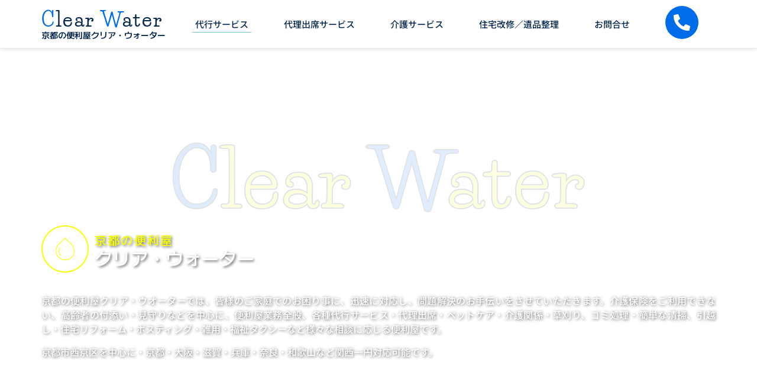

--- FILE ---
content_type: text/html; charset=UTF-8
request_url: https://t-clear-water.com/
body_size: 29569
content:
<!doctype html>
<html lang="ja">
<head>
	<meta charset="UTF-8">
	<meta name="viewport" content="width=device-width, initial-scale=1">
	<link rel="profile" href="https://gmpg.org/xfn/11">
	<meta name='robots' content='index, follow, max-image-preview:large, max-snippet:-1, max-video-preview:-1' />

	<!-- This site is optimized with the Yoast SEO plugin v26.8 - https://yoast.com/product/yoast-seo-wordpress/ -->
	<title>　京都の便利屋クリア・ウォーター | 代行サービス｜代理出席｜介護｜リフォームならお任せ</title>
	<meta name="description" content="年末年始の福袋、お買い物から人気の新商品の並びなど、責任を持って入手・お渡しする京都の便利屋代行サービスです。" />
	<link rel="canonical" href="https://t-clear-water.com/" />
	<meta property="og:locale" content="ja_JP" />
	<meta property="og:type" content="website" />
	<meta property="og:title" content="　京都の便利屋クリア・ウォーター | 代行サービス｜代理出席｜介護｜リフォームならお任せ" />
	<meta property="og:description" content="年末年始の福袋、お買い物から人気の新商品の並びなど、責任を持って入手・お渡しする京都の便利屋代行サービスです。" />
	<meta property="og:url" content="https://t-clear-water.com/" />
	<meta property="og:site_name" content="京都の便利屋クリア・ウォーター" />
	<meta property="article:modified_time" content="2025-04-24T02:36:20+00:00" />
	<meta property="og:image" content="https://t-clear-water.com/wp-content/uploads/2023/11/5023492_m.jpg" />
	<meta property="og:image:width" content="1920" />
	<meta property="og:image:height" content="1280" />
	<meta property="og:image:type" content="image/jpeg" />
	<meta name="twitter:card" content="summary_large_image" />
	<script type="application/ld+json" class="yoast-schema-graph">{"@context":"https://schema.org","@graph":[{"@type":"WebPage","@id":"https://t-clear-water.com/","url":"https://t-clear-water.com/","name":"　京都の便利屋クリア・ウォーター | 代行サービス｜代理出席｜介護｜リフォームならお任せ","isPartOf":{"@id":"https://t-clear-water.com/#website"},"about":{"@id":"https://t-clear-water.com/#organization"},"primaryImageOfPage":{"@id":"https://t-clear-water.com/#primaryimage"},"image":{"@id":"https://t-clear-water.com/#primaryimage"},"thumbnailUrl":"https://t-clear-water.com/wp-content/uploads/2023/11/5023492_m.jpg","datePublished":"2023-11-08T07:12:21+00:00","dateModified":"2025-04-24T02:36:20+00:00","description":"年末年始の福袋、お買い物から人気の新商品の並びなど、責任を持って入手・お渡しする京都の便利屋代行サービスです。","breadcrumb":{"@id":"https://t-clear-water.com/#breadcrumb"},"inLanguage":"ja","potentialAction":[{"@type":"ReadAction","target":["https://t-clear-water.com/"]}]},{"@type":"ImageObject","inLanguage":"ja","@id":"https://t-clear-water.com/#primaryimage","url":"https://t-clear-water.com/wp-content/uploads/2023/11/5023492_m.jpg","contentUrl":"https://t-clear-water.com/wp-content/uploads/2023/11/5023492_m.jpg","width":1920,"height":1280,"caption":"代行サービス　買い物"},{"@type":"BreadcrumbList","@id":"https://t-clear-water.com/#breadcrumb","itemListElement":[{"@type":"ListItem","position":1,"name":"HOME"}]},{"@type":"WebSite","@id":"https://t-clear-water.com/#website","url":"https://t-clear-water.com/","name":"京都の便利屋クリア・ウォーター","description":"代行サービス｜代理出席｜介護｜リフォームならお任せ","publisher":{"@id":"https://t-clear-water.com/#organization"},"alternateName":"京都の便利屋「クリア・ウォーター」","potentialAction":[{"@type":"SearchAction","target":{"@type":"EntryPoint","urlTemplate":"https://t-clear-water.com/?s={search_term_string}"},"query-input":{"@type":"PropertyValueSpecification","valueRequired":true,"valueName":"search_term_string"}}],"inLanguage":"ja"},{"@type":"Organization","@id":"https://t-clear-water.com/#organization","name":"クリア・ウォーター","alternateName":"クリア・ウォーター","url":"https://t-clear-water.com/","logo":{"@type":"ImageObject","inLanguage":"ja","@id":"https://t-clear-water.com/#/schema/logo/image/","url":"https://t-clear-water.com/wp-content/uploads/2023/11/スクリーンショット-1.png","contentUrl":"https://t-clear-water.com/wp-content/uploads/2023/11/スクリーンショット-1.png","width":680,"height":189,"caption":"クリア・ウォーター"},"image":{"@id":"https://t-clear-water.com/#/schema/logo/image/"}}]}</script>
	<!-- / Yoast SEO plugin. -->


<style id='wp-img-auto-sizes-contain-inline-css'>
img:is([sizes=auto i],[sizes^="auto," i]){contain-intrinsic-size:3000px 1500px}
/*# sourceURL=wp-img-auto-sizes-contain-inline-css */
</style>
<link rel='stylesheet' id='table-addons-for-elementor-css' href='https://t-clear-water.com/wp-content/plugins/table-addons-for-elementor/public/css/table-addons-for-elementor-public.css?ver=2.1.5' media='all' />
<link rel='stylesheet' id='hello-elementor-css' href='https://t-clear-water.com/wp-content/themes/hello-elementor/assets/css/reset.css?ver=3.4.6' media='all' />
<link rel='stylesheet' id='elementor-frontend-css' href='https://t-clear-water.com/wp-content/plugins/elementor/assets/css/frontend.min.css?ver=3.34.4' media='all' />
<style id='elementor-frontend-inline-css'>
@-webkit-keyframes ha_fadeIn{0%{opacity:0}to{opacity:1}}@keyframes ha_fadeIn{0%{opacity:0}to{opacity:1}}@-webkit-keyframes ha_zoomIn{0%{opacity:0;-webkit-transform:scale3d(.3,.3,.3);transform:scale3d(.3,.3,.3)}50%{opacity:1}}@keyframes ha_zoomIn{0%{opacity:0;-webkit-transform:scale3d(.3,.3,.3);transform:scale3d(.3,.3,.3)}50%{opacity:1}}@-webkit-keyframes ha_rollIn{0%{opacity:0;-webkit-transform:translate3d(-100%,0,0) rotate3d(0,0,1,-120deg);transform:translate3d(-100%,0,0) rotate3d(0,0,1,-120deg)}to{opacity:1}}@keyframes ha_rollIn{0%{opacity:0;-webkit-transform:translate3d(-100%,0,0) rotate3d(0,0,1,-120deg);transform:translate3d(-100%,0,0) rotate3d(0,0,1,-120deg)}to{opacity:1}}@-webkit-keyframes ha_bounce{0%,20%,53%,to{-webkit-animation-timing-function:cubic-bezier(.215,.61,.355,1);animation-timing-function:cubic-bezier(.215,.61,.355,1)}40%,43%{-webkit-transform:translate3d(0,-30px,0) scaleY(1.1);transform:translate3d(0,-30px,0) scaleY(1.1);-webkit-animation-timing-function:cubic-bezier(.755,.05,.855,.06);animation-timing-function:cubic-bezier(.755,.05,.855,.06)}70%{-webkit-transform:translate3d(0,-15px,0) scaleY(1.05);transform:translate3d(0,-15px,0) scaleY(1.05);-webkit-animation-timing-function:cubic-bezier(.755,.05,.855,.06);animation-timing-function:cubic-bezier(.755,.05,.855,.06)}80%{-webkit-transition-timing-function:cubic-bezier(.215,.61,.355,1);transition-timing-function:cubic-bezier(.215,.61,.355,1);-webkit-transform:translate3d(0,0,0) scaleY(.95);transform:translate3d(0,0,0) scaleY(.95)}90%{-webkit-transform:translate3d(0,-4px,0) scaleY(1.02);transform:translate3d(0,-4px,0) scaleY(1.02)}}@keyframes ha_bounce{0%,20%,53%,to{-webkit-animation-timing-function:cubic-bezier(.215,.61,.355,1);animation-timing-function:cubic-bezier(.215,.61,.355,1)}40%,43%{-webkit-transform:translate3d(0,-30px,0) scaleY(1.1);transform:translate3d(0,-30px,0) scaleY(1.1);-webkit-animation-timing-function:cubic-bezier(.755,.05,.855,.06);animation-timing-function:cubic-bezier(.755,.05,.855,.06)}70%{-webkit-transform:translate3d(0,-15px,0) scaleY(1.05);transform:translate3d(0,-15px,0) scaleY(1.05);-webkit-animation-timing-function:cubic-bezier(.755,.05,.855,.06);animation-timing-function:cubic-bezier(.755,.05,.855,.06)}80%{-webkit-transition-timing-function:cubic-bezier(.215,.61,.355,1);transition-timing-function:cubic-bezier(.215,.61,.355,1);-webkit-transform:translate3d(0,0,0) scaleY(.95);transform:translate3d(0,0,0) scaleY(.95)}90%{-webkit-transform:translate3d(0,-4px,0) scaleY(1.02);transform:translate3d(0,-4px,0) scaleY(1.02)}}@-webkit-keyframes ha_bounceIn{0%,20%,40%,60%,80%,to{-webkit-animation-timing-function:cubic-bezier(.215,.61,.355,1);animation-timing-function:cubic-bezier(.215,.61,.355,1)}0%{opacity:0;-webkit-transform:scale3d(.3,.3,.3);transform:scale3d(.3,.3,.3)}20%{-webkit-transform:scale3d(1.1,1.1,1.1);transform:scale3d(1.1,1.1,1.1)}40%{-webkit-transform:scale3d(.9,.9,.9);transform:scale3d(.9,.9,.9)}60%{opacity:1;-webkit-transform:scale3d(1.03,1.03,1.03);transform:scale3d(1.03,1.03,1.03)}80%{-webkit-transform:scale3d(.97,.97,.97);transform:scale3d(.97,.97,.97)}to{opacity:1}}@keyframes ha_bounceIn{0%,20%,40%,60%,80%,to{-webkit-animation-timing-function:cubic-bezier(.215,.61,.355,1);animation-timing-function:cubic-bezier(.215,.61,.355,1)}0%{opacity:0;-webkit-transform:scale3d(.3,.3,.3);transform:scale3d(.3,.3,.3)}20%{-webkit-transform:scale3d(1.1,1.1,1.1);transform:scale3d(1.1,1.1,1.1)}40%{-webkit-transform:scale3d(.9,.9,.9);transform:scale3d(.9,.9,.9)}60%{opacity:1;-webkit-transform:scale3d(1.03,1.03,1.03);transform:scale3d(1.03,1.03,1.03)}80%{-webkit-transform:scale3d(.97,.97,.97);transform:scale3d(.97,.97,.97)}to{opacity:1}}@-webkit-keyframes ha_flipInX{0%{opacity:0;-webkit-transform:perspective(400px) rotate3d(1,0,0,90deg);transform:perspective(400px) rotate3d(1,0,0,90deg);-webkit-animation-timing-function:ease-in;animation-timing-function:ease-in}40%{-webkit-transform:perspective(400px) rotate3d(1,0,0,-20deg);transform:perspective(400px) rotate3d(1,0,0,-20deg);-webkit-animation-timing-function:ease-in;animation-timing-function:ease-in}60%{opacity:1;-webkit-transform:perspective(400px) rotate3d(1,0,0,10deg);transform:perspective(400px) rotate3d(1,0,0,10deg)}80%{-webkit-transform:perspective(400px) rotate3d(1,0,0,-5deg);transform:perspective(400px) rotate3d(1,0,0,-5deg)}}@keyframes ha_flipInX{0%{opacity:0;-webkit-transform:perspective(400px) rotate3d(1,0,0,90deg);transform:perspective(400px) rotate3d(1,0,0,90deg);-webkit-animation-timing-function:ease-in;animation-timing-function:ease-in}40%{-webkit-transform:perspective(400px) rotate3d(1,0,0,-20deg);transform:perspective(400px) rotate3d(1,0,0,-20deg);-webkit-animation-timing-function:ease-in;animation-timing-function:ease-in}60%{opacity:1;-webkit-transform:perspective(400px) rotate3d(1,0,0,10deg);transform:perspective(400px) rotate3d(1,0,0,10deg)}80%{-webkit-transform:perspective(400px) rotate3d(1,0,0,-5deg);transform:perspective(400px) rotate3d(1,0,0,-5deg)}}@-webkit-keyframes ha_flipInY{0%{opacity:0;-webkit-transform:perspective(400px) rotate3d(0,1,0,90deg);transform:perspective(400px) rotate3d(0,1,0,90deg);-webkit-animation-timing-function:ease-in;animation-timing-function:ease-in}40%{-webkit-transform:perspective(400px) rotate3d(0,1,0,-20deg);transform:perspective(400px) rotate3d(0,1,0,-20deg);-webkit-animation-timing-function:ease-in;animation-timing-function:ease-in}60%{opacity:1;-webkit-transform:perspective(400px) rotate3d(0,1,0,10deg);transform:perspective(400px) rotate3d(0,1,0,10deg)}80%{-webkit-transform:perspective(400px) rotate3d(0,1,0,-5deg);transform:perspective(400px) rotate3d(0,1,0,-5deg)}}@keyframes ha_flipInY{0%{opacity:0;-webkit-transform:perspective(400px) rotate3d(0,1,0,90deg);transform:perspective(400px) rotate3d(0,1,0,90deg);-webkit-animation-timing-function:ease-in;animation-timing-function:ease-in}40%{-webkit-transform:perspective(400px) rotate3d(0,1,0,-20deg);transform:perspective(400px) rotate3d(0,1,0,-20deg);-webkit-animation-timing-function:ease-in;animation-timing-function:ease-in}60%{opacity:1;-webkit-transform:perspective(400px) rotate3d(0,1,0,10deg);transform:perspective(400px) rotate3d(0,1,0,10deg)}80%{-webkit-transform:perspective(400px) rotate3d(0,1,0,-5deg);transform:perspective(400px) rotate3d(0,1,0,-5deg)}}@-webkit-keyframes ha_swing{20%{-webkit-transform:rotate3d(0,0,1,15deg);transform:rotate3d(0,0,1,15deg)}40%{-webkit-transform:rotate3d(0,0,1,-10deg);transform:rotate3d(0,0,1,-10deg)}60%{-webkit-transform:rotate3d(0,0,1,5deg);transform:rotate3d(0,0,1,5deg)}80%{-webkit-transform:rotate3d(0,0,1,-5deg);transform:rotate3d(0,0,1,-5deg)}}@keyframes ha_swing{20%{-webkit-transform:rotate3d(0,0,1,15deg);transform:rotate3d(0,0,1,15deg)}40%{-webkit-transform:rotate3d(0,0,1,-10deg);transform:rotate3d(0,0,1,-10deg)}60%{-webkit-transform:rotate3d(0,0,1,5deg);transform:rotate3d(0,0,1,5deg)}80%{-webkit-transform:rotate3d(0,0,1,-5deg);transform:rotate3d(0,0,1,-5deg)}}@-webkit-keyframes ha_slideInDown{0%{visibility:visible;-webkit-transform:translate3d(0,-100%,0);transform:translate3d(0,-100%,0)}}@keyframes ha_slideInDown{0%{visibility:visible;-webkit-transform:translate3d(0,-100%,0);transform:translate3d(0,-100%,0)}}@-webkit-keyframes ha_slideInUp{0%{visibility:visible;-webkit-transform:translate3d(0,100%,0);transform:translate3d(0,100%,0)}}@keyframes ha_slideInUp{0%{visibility:visible;-webkit-transform:translate3d(0,100%,0);transform:translate3d(0,100%,0)}}@-webkit-keyframes ha_slideInLeft{0%{visibility:visible;-webkit-transform:translate3d(-100%,0,0);transform:translate3d(-100%,0,0)}}@keyframes ha_slideInLeft{0%{visibility:visible;-webkit-transform:translate3d(-100%,0,0);transform:translate3d(-100%,0,0)}}@-webkit-keyframes ha_slideInRight{0%{visibility:visible;-webkit-transform:translate3d(100%,0,0);transform:translate3d(100%,0,0)}}@keyframes ha_slideInRight{0%{visibility:visible;-webkit-transform:translate3d(100%,0,0);transform:translate3d(100%,0,0)}}.ha_fadeIn{-webkit-animation-name:ha_fadeIn;animation-name:ha_fadeIn}.ha_zoomIn{-webkit-animation-name:ha_zoomIn;animation-name:ha_zoomIn}.ha_rollIn{-webkit-animation-name:ha_rollIn;animation-name:ha_rollIn}.ha_bounce{-webkit-transform-origin:center bottom;-ms-transform-origin:center bottom;transform-origin:center bottom;-webkit-animation-name:ha_bounce;animation-name:ha_bounce}.ha_bounceIn{-webkit-animation-name:ha_bounceIn;animation-name:ha_bounceIn;-webkit-animation-duration:.75s;-webkit-animation-duration:calc(var(--animate-duration)*.75);animation-duration:.75s;animation-duration:calc(var(--animate-duration)*.75)}.ha_flipInX,.ha_flipInY{-webkit-animation-name:ha_flipInX;animation-name:ha_flipInX;-webkit-backface-visibility:visible!important;backface-visibility:visible!important}.ha_flipInY{-webkit-animation-name:ha_flipInY;animation-name:ha_flipInY}.ha_swing{-webkit-transform-origin:top center;-ms-transform-origin:top center;transform-origin:top center;-webkit-animation-name:ha_swing;animation-name:ha_swing}.ha_slideInDown{-webkit-animation-name:ha_slideInDown;animation-name:ha_slideInDown}.ha_slideInUp{-webkit-animation-name:ha_slideInUp;animation-name:ha_slideInUp}.ha_slideInLeft{-webkit-animation-name:ha_slideInLeft;animation-name:ha_slideInLeft}.ha_slideInRight{-webkit-animation-name:ha_slideInRight;animation-name:ha_slideInRight}.ha-css-transform-yes{-webkit-transition-duration:var(--ha-tfx-transition-duration, .2s);transition-duration:var(--ha-tfx-transition-duration, .2s);-webkit-transition-property:-webkit-transform;transition-property:transform;transition-property:transform,-webkit-transform;-webkit-transform:translate(var(--ha-tfx-translate-x, 0),var(--ha-tfx-translate-y, 0)) scale(var(--ha-tfx-scale-x, 1),var(--ha-tfx-scale-y, 1)) skew(var(--ha-tfx-skew-x, 0),var(--ha-tfx-skew-y, 0)) rotateX(var(--ha-tfx-rotate-x, 0)) rotateY(var(--ha-tfx-rotate-y, 0)) rotateZ(var(--ha-tfx-rotate-z, 0));transform:translate(var(--ha-tfx-translate-x, 0),var(--ha-tfx-translate-y, 0)) scale(var(--ha-tfx-scale-x, 1),var(--ha-tfx-scale-y, 1)) skew(var(--ha-tfx-skew-x, 0),var(--ha-tfx-skew-y, 0)) rotateX(var(--ha-tfx-rotate-x, 0)) rotateY(var(--ha-tfx-rotate-y, 0)) rotateZ(var(--ha-tfx-rotate-z, 0))}.ha-css-transform-yes:hover{-webkit-transform:translate(var(--ha-tfx-translate-x-hover, var(--ha-tfx-translate-x, 0)),var(--ha-tfx-translate-y-hover, var(--ha-tfx-translate-y, 0))) scale(var(--ha-tfx-scale-x-hover, var(--ha-tfx-scale-x, 1)),var(--ha-tfx-scale-y-hover, var(--ha-tfx-scale-y, 1))) skew(var(--ha-tfx-skew-x-hover, var(--ha-tfx-skew-x, 0)),var(--ha-tfx-skew-y-hover, var(--ha-tfx-skew-y, 0))) rotateX(var(--ha-tfx-rotate-x-hover, var(--ha-tfx-rotate-x, 0))) rotateY(var(--ha-tfx-rotate-y-hover, var(--ha-tfx-rotate-y, 0))) rotateZ(var(--ha-tfx-rotate-z-hover, var(--ha-tfx-rotate-z, 0)));transform:translate(var(--ha-tfx-translate-x-hover, var(--ha-tfx-translate-x, 0)),var(--ha-tfx-translate-y-hover, var(--ha-tfx-translate-y, 0))) scale(var(--ha-tfx-scale-x-hover, var(--ha-tfx-scale-x, 1)),var(--ha-tfx-scale-y-hover, var(--ha-tfx-scale-y, 1))) skew(var(--ha-tfx-skew-x-hover, var(--ha-tfx-skew-x, 0)),var(--ha-tfx-skew-y-hover, var(--ha-tfx-skew-y, 0))) rotateX(var(--ha-tfx-rotate-x-hover, var(--ha-tfx-rotate-x, 0))) rotateY(var(--ha-tfx-rotate-y-hover, var(--ha-tfx-rotate-y, 0))) rotateZ(var(--ha-tfx-rotate-z-hover, var(--ha-tfx-rotate-z, 0)))}.happy-addon>.elementor-widget-container{word-wrap:break-word;overflow-wrap:break-word}.happy-addon>.elementor-widget-container,.happy-addon>.elementor-widget-container *{-webkit-box-sizing:border-box;box-sizing:border-box}.happy-addon:not(:has(.elementor-widget-container)),.happy-addon:not(:has(.elementor-widget-container)) *{-webkit-box-sizing:border-box;box-sizing:border-box;word-wrap:break-word;overflow-wrap:break-word}.happy-addon p:empty{display:none}.happy-addon .elementor-inline-editing{min-height:auto!important}.happy-addon-pro img{max-width:100%;height:auto;-o-object-fit:cover;object-fit:cover}.ha-screen-reader-text{position:absolute;overflow:hidden;clip:rect(1px,1px,1px,1px);margin:-1px;padding:0;width:1px;height:1px;border:0;word-wrap:normal!important;-webkit-clip-path:inset(50%);clip-path:inset(50%)}.ha-has-bg-overlay>.elementor-widget-container{position:relative;z-index:1}.ha-has-bg-overlay>.elementor-widget-container:before{position:absolute;top:0;left:0;z-index:-1;width:100%;height:100%;content:""}.ha-has-bg-overlay:not(:has(.elementor-widget-container)){position:relative;z-index:1}.ha-has-bg-overlay:not(:has(.elementor-widget-container)):before{position:absolute;top:0;left:0;z-index:-1;width:100%;height:100%;content:""}.ha-popup--is-enabled .ha-js-popup,.ha-popup--is-enabled .ha-js-popup img{cursor:-webkit-zoom-in!important;cursor:zoom-in!important}.mfp-wrap .mfp-arrow,.mfp-wrap .mfp-close{background-color:transparent}.mfp-wrap .mfp-arrow:focus,.mfp-wrap .mfp-close:focus{outline-width:thin}.ha-advanced-tooltip-enable{position:relative;cursor:pointer;--ha-tooltip-arrow-color:black;--ha-tooltip-arrow-distance:0}.ha-advanced-tooltip-enable .ha-advanced-tooltip-content{position:absolute;z-index:999;display:none;padding:5px 0;width:120px;height:auto;border-radius:6px;background-color:#000;color:#fff;text-align:center;opacity:0}.ha-advanced-tooltip-enable .ha-advanced-tooltip-content::after{position:absolute;border-width:5px;border-style:solid;content:""}.ha-advanced-tooltip-enable .ha-advanced-tooltip-content.no-arrow::after{visibility:hidden}.ha-advanced-tooltip-enable .ha-advanced-tooltip-content.show{display:inline-block;opacity:1}.ha-advanced-tooltip-enable.ha-advanced-tooltip-top .ha-advanced-tooltip-content,body[data-elementor-device-mode=tablet] .ha-advanced-tooltip-enable.ha-advanced-tooltip-tablet-top .ha-advanced-tooltip-content{top:unset;right:0;bottom:calc(101% + var(--ha-tooltip-arrow-distance));left:0;margin:0 auto}.ha-advanced-tooltip-enable.ha-advanced-tooltip-top .ha-advanced-tooltip-content::after,body[data-elementor-device-mode=tablet] .ha-advanced-tooltip-enable.ha-advanced-tooltip-tablet-top .ha-advanced-tooltip-content::after{top:100%;right:unset;bottom:unset;left:50%;border-color:var(--ha-tooltip-arrow-color) transparent transparent transparent;-webkit-transform:translateX(-50%);-ms-transform:translateX(-50%);transform:translateX(-50%)}.ha-advanced-tooltip-enable.ha-advanced-tooltip-bottom .ha-advanced-tooltip-content,body[data-elementor-device-mode=tablet] .ha-advanced-tooltip-enable.ha-advanced-tooltip-tablet-bottom .ha-advanced-tooltip-content{top:calc(101% + var(--ha-tooltip-arrow-distance));right:0;bottom:unset;left:0;margin:0 auto}.ha-advanced-tooltip-enable.ha-advanced-tooltip-bottom .ha-advanced-tooltip-content::after,body[data-elementor-device-mode=tablet] .ha-advanced-tooltip-enable.ha-advanced-tooltip-tablet-bottom .ha-advanced-tooltip-content::after{top:unset;right:unset;bottom:100%;left:50%;border-color:transparent transparent var(--ha-tooltip-arrow-color) transparent;-webkit-transform:translateX(-50%);-ms-transform:translateX(-50%);transform:translateX(-50%)}.ha-advanced-tooltip-enable.ha-advanced-tooltip-left .ha-advanced-tooltip-content,body[data-elementor-device-mode=tablet] .ha-advanced-tooltip-enable.ha-advanced-tooltip-tablet-left .ha-advanced-tooltip-content{top:50%;right:calc(101% + var(--ha-tooltip-arrow-distance));bottom:unset;left:unset;-webkit-transform:translateY(-50%);-ms-transform:translateY(-50%);transform:translateY(-50%)}.ha-advanced-tooltip-enable.ha-advanced-tooltip-left .ha-advanced-tooltip-content::after,body[data-elementor-device-mode=tablet] .ha-advanced-tooltip-enable.ha-advanced-tooltip-tablet-left .ha-advanced-tooltip-content::after{top:50%;right:unset;bottom:unset;left:100%;border-color:transparent transparent transparent var(--ha-tooltip-arrow-color);-webkit-transform:translateY(-50%);-ms-transform:translateY(-50%);transform:translateY(-50%)}.ha-advanced-tooltip-enable.ha-advanced-tooltip-right .ha-advanced-tooltip-content,body[data-elementor-device-mode=tablet] .ha-advanced-tooltip-enable.ha-advanced-tooltip-tablet-right .ha-advanced-tooltip-content{top:50%;right:unset;bottom:unset;left:calc(101% + var(--ha-tooltip-arrow-distance));-webkit-transform:translateY(-50%);-ms-transform:translateY(-50%);transform:translateY(-50%)}.ha-advanced-tooltip-enable.ha-advanced-tooltip-right .ha-advanced-tooltip-content::after,body[data-elementor-device-mode=tablet] .ha-advanced-tooltip-enable.ha-advanced-tooltip-tablet-right .ha-advanced-tooltip-content::after{top:50%;right:100%;bottom:unset;left:unset;border-color:transparent var(--ha-tooltip-arrow-color) transparent transparent;-webkit-transform:translateY(-50%);-ms-transform:translateY(-50%);transform:translateY(-50%)}body[data-elementor-device-mode=mobile] .ha-advanced-tooltip-enable.ha-advanced-tooltip-mobile-top .ha-advanced-tooltip-content{top:unset;right:0;bottom:calc(101% + var(--ha-tooltip-arrow-distance));left:0;margin:0 auto}body[data-elementor-device-mode=mobile] .ha-advanced-tooltip-enable.ha-advanced-tooltip-mobile-top .ha-advanced-tooltip-content::after{top:100%;right:unset;bottom:unset;left:50%;border-color:var(--ha-tooltip-arrow-color) transparent transparent transparent;-webkit-transform:translateX(-50%);-ms-transform:translateX(-50%);transform:translateX(-50%)}body[data-elementor-device-mode=mobile] .ha-advanced-tooltip-enable.ha-advanced-tooltip-mobile-bottom .ha-advanced-tooltip-content{top:calc(101% + var(--ha-tooltip-arrow-distance));right:0;bottom:unset;left:0;margin:0 auto}body[data-elementor-device-mode=mobile] .ha-advanced-tooltip-enable.ha-advanced-tooltip-mobile-bottom .ha-advanced-tooltip-content::after{top:unset;right:unset;bottom:100%;left:50%;border-color:transparent transparent var(--ha-tooltip-arrow-color) transparent;-webkit-transform:translateX(-50%);-ms-transform:translateX(-50%);transform:translateX(-50%)}body[data-elementor-device-mode=mobile] .ha-advanced-tooltip-enable.ha-advanced-tooltip-mobile-left .ha-advanced-tooltip-content{top:50%;right:calc(101% + var(--ha-tooltip-arrow-distance));bottom:unset;left:unset;-webkit-transform:translateY(-50%);-ms-transform:translateY(-50%);transform:translateY(-50%)}body[data-elementor-device-mode=mobile] .ha-advanced-tooltip-enable.ha-advanced-tooltip-mobile-left .ha-advanced-tooltip-content::after{top:50%;right:unset;bottom:unset;left:100%;border-color:transparent transparent transparent var(--ha-tooltip-arrow-color);-webkit-transform:translateY(-50%);-ms-transform:translateY(-50%);transform:translateY(-50%)}body[data-elementor-device-mode=mobile] .ha-advanced-tooltip-enable.ha-advanced-tooltip-mobile-right .ha-advanced-tooltip-content{top:50%;right:unset;bottom:unset;left:calc(101% + var(--ha-tooltip-arrow-distance));-webkit-transform:translateY(-50%);-ms-transform:translateY(-50%);transform:translateY(-50%)}body[data-elementor-device-mode=mobile] .ha-advanced-tooltip-enable.ha-advanced-tooltip-mobile-right .ha-advanced-tooltip-content::after{top:50%;right:100%;bottom:unset;left:unset;border-color:transparent var(--ha-tooltip-arrow-color) transparent transparent;-webkit-transform:translateY(-50%);-ms-transform:translateY(-50%);transform:translateY(-50%)}body.elementor-editor-active .happy-addon.ha-gravityforms .gform_wrapper{display:block!important}.ha-scroll-to-top-wrap.ha-scroll-to-top-hide{display:none}.ha-scroll-to-top-wrap.edit-mode,.ha-scroll-to-top-wrap.single-page-off{display:none!important}.ha-scroll-to-top-button{position:fixed;right:15px;bottom:15px;z-index:9999;display:-webkit-box;display:-webkit-flex;display:-ms-flexbox;display:flex;-webkit-box-align:center;-webkit-align-items:center;align-items:center;-ms-flex-align:center;-webkit-box-pack:center;-ms-flex-pack:center;-webkit-justify-content:center;justify-content:center;width:50px;height:50px;border-radius:50px;background-color:#5636d1;color:#fff;text-align:center;opacity:1;cursor:pointer;-webkit-transition:all .3s;transition:all .3s}.ha-scroll-to-top-button i{color:#fff;font-size:16px}.ha-scroll-to-top-button:hover{background-color:#e2498a}
/*# sourceURL=elementor-frontend-inline-css */
</style>
<link rel='stylesheet' id='widget-heading-css' href='https://t-clear-water.com/wp-content/plugins/elementor/assets/css/widget-heading.min.css?ver=3.34.4' media='all' />
<link rel='stylesheet' id='widget-nav-menu-css' href='https://t-clear-water.com/wp-content/plugins/elementor-pro/assets/css/widget-nav-menu.min.css?ver=3.34.4' media='all' />
<link rel='stylesheet' id='e-sticky-css' href='https://t-clear-water.com/wp-content/plugins/elementor-pro/assets/css/modules/sticky.min.css?ver=3.34.4' media='all' />
<link rel='stylesheet' id='widget-divider-css' href='https://t-clear-water.com/wp-content/plugins/elementor/assets/css/widget-divider.min.css?ver=3.34.4' media='all' />
<link rel='stylesheet' id='widget-icon-list-css' href='https://t-clear-water.com/wp-content/plugins/elementor/assets/css/widget-icon-list.min.css?ver=3.34.4' media='all' />
<link rel='stylesheet' id='widget-google_maps-css' href='https://t-clear-water.com/wp-content/plugins/elementor/assets/css/widget-google_maps.min.css?ver=3.34.4' media='all' />
<link rel='stylesheet' id='e-motion-fx-css' href='https://t-clear-water.com/wp-content/plugins/elementor-pro/assets/css/modules/motion-fx.min.css?ver=3.34.4' media='all' />
<link rel='stylesheet' id='elementor-icons-css' href='https://t-clear-water.com/wp-content/plugins/elementor/assets/lib/eicons/css/elementor-icons.min.css?ver=5.46.0' media='all' />
<link rel='stylesheet' id='elementor-post-9-css' href='https://t-clear-water.com/wp-content/uploads/elementor/css/post-9.css?ver=1769831005' media='all' />
<link rel='stylesheet' id='e-animation-fadeIn-css' href='https://t-clear-water.com/wp-content/plugins/elementor/assets/lib/animations/styles/fadeIn.min.css?ver=3.34.4' media='all' />
<link rel='stylesheet' id='e-shapes-css' href='https://t-clear-water.com/wp-content/plugins/elementor/assets/css/conditionals/shapes.min.css?ver=3.34.4' media='all' />
<link rel='stylesheet' id='swiper-css' href='https://t-clear-water.com/wp-content/plugins/elementor/assets/lib/swiper/v8/css/swiper.min.css?ver=8.4.5' media='all' />
<link rel='stylesheet' id='e-swiper-css' href='https://t-clear-water.com/wp-content/plugins/elementor/assets/css/conditionals/e-swiper.min.css?ver=3.34.4' media='all' />
<link rel='stylesheet' id='widget-breadcrumbs-css' href='https://t-clear-water.com/wp-content/plugins/elementor-pro/assets/css/widget-breadcrumbs.min.css?ver=3.34.4' media='all' />
<link rel='stylesheet' id='widget-menu-anchor-css' href='https://t-clear-water.com/wp-content/plugins/elementor/assets/css/widget-menu-anchor.min.css?ver=3.34.4' media='all' />
<link rel='stylesheet' id='widget-image-css' href='https://t-clear-water.com/wp-content/plugins/elementor/assets/css/widget-image.min.css?ver=3.34.4' media='all' />
<link rel='stylesheet' id='e-animation-grow-css' href='https://t-clear-water.com/wp-content/plugins/elementor/assets/lib/animations/styles/e-animation-grow.min.css?ver=3.34.4' media='all' />
<link rel='stylesheet' id='e-animation-fadeInUp-css' href='https://t-clear-water.com/wp-content/plugins/elementor/assets/lib/animations/styles/fadeInUp.min.css?ver=3.34.4' media='all' />
<link rel='stylesheet' id='widget-call-to-action-css' href='https://t-clear-water.com/wp-content/plugins/elementor-pro/assets/css/widget-call-to-action.min.css?ver=3.34.4' media='all' />
<link rel='stylesheet' id='e-transitions-css' href='https://t-clear-water.com/wp-content/plugins/elementor-pro/assets/css/conditionals/transitions.min.css?ver=3.34.4' media='all' />
<link rel='stylesheet' id='e-animation-wobble-vertical-css' href='https://t-clear-water.com/wp-content/plugins/elementor/assets/lib/animations/styles/e-animation-wobble-vertical.min.css?ver=3.34.4' media='all' />
<link rel='stylesheet' id='elementor-post-10-css' href='https://t-clear-water.com/wp-content/uploads/elementor/css/post-10.css?ver=1769831006' media='all' />
<link rel='stylesheet' id='elementor-post-36-css' href='https://t-clear-water.com/wp-content/uploads/elementor/css/post-36.css?ver=1769831006' media='all' />
<link rel='stylesheet' id='happy-icons-css' href='https://t-clear-water.com/wp-content/plugins/happy-elementor-addons/assets/fonts/style.min.css?ver=3.20.7' media='all' />
<link rel='stylesheet' id='font-awesome-css' href='https://t-clear-water.com/wp-content/plugins/elementor/assets/lib/font-awesome/css/font-awesome.min.css?ver=4.7.0' media='all' />
<link rel='stylesheet' id='elementor-post-151-css' href='https://t-clear-water.com/wp-content/uploads/elementor/css/post-151.css?ver=1769831006' media='all' />
<link rel='stylesheet' id='magnific-popup-css' href='https://t-clear-water.com/wp-content/plugins/happy-elementor-addons/assets/vendor/magnific-popup/magnific-popup.css?ver=3.20.7' media='all' />
<link rel='stylesheet' id='happy-elementor-addons-10-css' href='https://t-clear-water.com/wp-content/uploads/happyaddons/css/ha-10.css?ver=3.20.7.1745494580' media='all' />
<link rel='stylesheet' id='elementor-gf-local-roboto-css' href='https://t-clear-water.com/wp-content/uploads/elementor/google-fonts/css/roboto.css?ver=1743237255' media='all' />
<link rel='stylesheet' id='elementor-gf-local-robotoslab-css' href='https://t-clear-water.com/wp-content/uploads/elementor/google-fonts/css/robotoslab.css?ver=1743237272' media='all' />
<link rel='stylesheet' id='elementor-gf-local-notosansjp-css' href='https://t-clear-water.com/wp-content/uploads/elementor/google-fonts/css/notosansjp.css?ver=1745384588' media='all' />
<link rel='stylesheet' id='elementor-gf-local-lifesavers-css' href='https://t-clear-water.com/wp-content/uploads/elementor/google-fonts/css/lifesavers.css?ver=1743237273' media='all' />
<link rel='stylesheet' id='elementor-gf-local-mplus1-css' href='https://t-clear-water.com/wp-content/uploads/elementor/google-fonts/css/mplus1.css?ver=1743237797' media='all' />
<link rel='stylesheet' id='elementor-icons-shared-1-css' href='https://t-clear-water.com/wp-content/plugins/happy-elementor-addons/assets/fonts/style.min.css?ver=3.20.7' media='all' />
<link rel='stylesheet' id='elementor-icons-happy-icons-css' href='https://t-clear-water.com/wp-content/plugins/happy-elementor-addons/assets/fonts/style.min.css?ver=3.20.7' media='all' />
<link rel='stylesheet' id='elementor-icons-shared-0-css' href='https://t-clear-water.com/wp-content/plugins/elementor/assets/lib/font-awesome/css/fontawesome.min.css?ver=5.15.3' media='all' />
<link rel='stylesheet' id='elementor-icons-fa-solid-css' href='https://t-clear-water.com/wp-content/plugins/elementor/assets/lib/font-awesome/css/solid.min.css?ver=5.15.3' media='all' />
<link rel='stylesheet' id='elementor-icons-fa-regular-css' href='https://t-clear-water.com/wp-content/plugins/elementor/assets/lib/font-awesome/css/regular.min.css?ver=5.15.3' media='all' />
<script src="https://t-clear-water.com/wp-includes/js/jquery/jquery.min.js?ver=3.7.1" id="jquery-core-js"></script>
<script src="https://t-clear-water.com/wp-includes/js/jquery/jquery-migrate.min.js?ver=3.4.1" id="jquery-migrate-js"></script>
<script src="https://t-clear-water.com/wp-content/plugins/happy-elementor-addons/assets/vendor/dom-purify/purify.min.js?ver=3.1.6" id="dom-purify-js"></script>
<meta name="generator" content="Elementor 3.34.4; features: additional_custom_breakpoints; settings: css_print_method-external, google_font-enabled, font_display-swap">
<!-- Google tag (gtag.js) -->
<script async src="https://www.googletagmanager.com/gtag/js?id=G-98XV4PFYX8"></script>
<script>
  window.dataLayer = window.dataLayer || [];
  function gtag(){dataLayer.push(arguments);}
  gtag('js', new Date());

  gtag('config', 'G-98XV4PFYX8');
</script>
			<style>
				.e-con.e-parent:nth-of-type(n+4):not(.e-lazyloaded):not(.e-no-lazyload),
				.e-con.e-parent:nth-of-type(n+4):not(.e-lazyloaded):not(.e-no-lazyload) * {
					background-image: none !important;
				}
				@media screen and (max-height: 1024px) {
					.e-con.e-parent:nth-of-type(n+3):not(.e-lazyloaded):not(.e-no-lazyload),
					.e-con.e-parent:nth-of-type(n+3):not(.e-lazyloaded):not(.e-no-lazyload) * {
						background-image: none !important;
					}
				}
				@media screen and (max-height: 640px) {
					.e-con.e-parent:nth-of-type(n+2):not(.e-lazyloaded):not(.e-no-lazyload),
					.e-con.e-parent:nth-of-type(n+2):not(.e-lazyloaded):not(.e-no-lazyload) * {
						background-image: none !important;
					}
				}
			</style>
			<noscript><style>.lazyload[data-src]{display:none !important;}</style></noscript><style>.lazyload{background-image:none !important;}.lazyload:before{background-image:none !important;}</style><link rel="icon" href="https://t-clear-water.com/wp-content/uploads/2023/11/スクリーンショット-1-1-e1700446143686.png" sizes="32x32" />
<link rel="icon" href="https://t-clear-water.com/wp-content/uploads/2023/11/スクリーンショット-1-1-e1700446143686.png" sizes="192x192" />
<link rel="apple-touch-icon" href="https://t-clear-water.com/wp-content/uploads/2023/11/スクリーンショット-1-1-e1700446143686.png" />
<meta name="msapplication-TileImage" content="https://t-clear-water.com/wp-content/uploads/2023/11/スクリーンショット-1-1-e1700446143686.png" />
</head>
<body class="home wp-singular page-template-default page page-id-10 page-parent wp-custom-logo wp-embed-responsive wp-theme-hello-elementor hello-elementor-default elementor-default elementor-kit-9 elementor-page elementor-page-10">



		<header data-elementor-type="header" data-elementor-id="36" class="elementor elementor-36 elementor-location-header" data-elementor-settings="{&quot;ha_cmc_init_switcher&quot;:&quot;no&quot;}" data-elementor-post-type="elementor_library">
			<header class="elementor-element elementor-element-d747949 e-flex e-con-boxed e-con e-parent" data-id="d747949" data-element_type="container" data-settings="{&quot;sticky&quot;:&quot;top&quot;,&quot;background_background&quot;:&quot;classic&quot;,&quot;sticky_on&quot;:[&quot;desktop&quot;,&quot;tablet&quot;,&quot;mobile&quot;],&quot;sticky_offset&quot;:0,&quot;sticky_effects_offset&quot;:0,&quot;sticky_anchor_link_offset&quot;:0}">
					<div class="e-con-inner">
		<div class="elementor-element elementor-element-ca1273c e-con-full e-flex e-con e-child" data-id="ca1273c" data-element_type="container">
				<div class="elementor-element elementor-element-d6f4cf4 elementor-widget elementor-widget-heading" data-id="d6f4cf4" data-element_type="widget" data-widget_type="heading.default">
				<div class="elementor-widget-container">
					<p class="elementor-heading-title elementor-size-default"><a href="https://t-clear-water.com"><span class="bb">C</span>lear <span class="bb">W</span>ater</a></p>				</div>
				</div>
				<div class="elementor-element elementor-element-d857b33 elementor-widget elementor-widget-heading" data-id="d857b33" data-element_type="widget" data-widget_type="heading.default">
				<div class="elementor-widget-container">
					<p class="elementor-heading-title elementor-size-default"><a href="https://t-clear-water.com">京都の便利屋クリア・ウォーター</a></p>				</div>
				</div>
				</div>
		<div class="elementor-element elementor-element-a44c908 e-con-full e-flex e-con e-child" data-id="a44c908" data-element_type="container">
				<div class="elementor-element elementor-element-b92cd94 elementor-nav-menu__align-center elementor-nav-menu--stretch elementor-nav-menu--dropdown-tablet elementor-nav-menu__text-align-aside elementor-nav-menu--toggle elementor-nav-menu--burger elementor-widget elementor-widget-nav-menu" data-id="b92cd94" data-element_type="widget" data-settings="{&quot;full_width&quot;:&quot;stretch&quot;,&quot;layout&quot;:&quot;horizontal&quot;,&quot;submenu_icon&quot;:{&quot;value&quot;:&quot;&lt;i class=\&quot;fas fa-caret-down\&quot; aria-hidden=\&quot;true\&quot;&gt;&lt;\/i&gt;&quot;,&quot;library&quot;:&quot;fa-solid&quot;},&quot;toggle&quot;:&quot;burger&quot;}" data-widget_type="nav-menu.default">
				<div class="elementor-widget-container">
								<nav aria-label="メニュー" class="elementor-nav-menu--main elementor-nav-menu__container elementor-nav-menu--layout-horizontal e--pointer-underline e--animation-slide">
				<ul id="menu-1-b92cd94" class="elementor-nav-menu"><li class="menu-item menu-item-type-post_type menu-item-object-page menu-item-home current-menu-item page_item page-item-10 current_page_item menu-item-28"><a href="https://t-clear-water.com/" aria-current="page" class="elementor-item elementor-item-active">代行サービス</a></li>
<li class="menu-item menu-item-type-post_type menu-item-object-page menu-item-29"><a href="https://t-clear-water.com/home/proxy-attendance/" class="elementor-item">代理出席サービス</a></li>
<li class="menu-item menu-item-type-post_type menu-item-object-page menu-item-30"><a href="https://t-clear-water.com/home/caregiving/" class="elementor-item">介護サービス</a></li>
<li class="menu-item menu-item-type-post_type menu-item-object-page menu-item-31"><a href="https://t-clear-water.com/home/housing-renovation/" class="elementor-item">住宅改修／遺品整理</a></li>
<li class="menu-item menu-item-type-post_type menu-item-object-page menu-item-privacy-policy menu-item-32"><a rel="privacy-policy" href="https://t-clear-water.com/home/contact/" class="elementor-item">お問合せ</a></li>
</ul>			</nav>
					<div class="elementor-menu-toggle" role="button" tabindex="0" aria-label="Menu Toggle" aria-expanded="false">
			<i aria-hidden="true" role="presentation" class="elementor-menu-toggle__icon--open eicon-menu-bar"></i><i aria-hidden="true" role="presentation" class="elementor-menu-toggle__icon--close eicon-close"></i>		</div>
					<nav class="elementor-nav-menu--dropdown elementor-nav-menu__container" aria-hidden="true">
				<ul id="menu-2-b92cd94" class="elementor-nav-menu"><li class="menu-item menu-item-type-post_type menu-item-object-page menu-item-home current-menu-item page_item page-item-10 current_page_item menu-item-28"><a href="https://t-clear-water.com/" aria-current="page" class="elementor-item elementor-item-active" tabindex="-1">代行サービス</a></li>
<li class="menu-item menu-item-type-post_type menu-item-object-page menu-item-29"><a href="https://t-clear-water.com/home/proxy-attendance/" class="elementor-item" tabindex="-1">代理出席サービス</a></li>
<li class="menu-item menu-item-type-post_type menu-item-object-page menu-item-30"><a href="https://t-clear-water.com/home/caregiving/" class="elementor-item" tabindex="-1">介護サービス</a></li>
<li class="menu-item menu-item-type-post_type menu-item-object-page menu-item-31"><a href="https://t-clear-water.com/home/housing-renovation/" class="elementor-item" tabindex="-1">住宅改修／遺品整理</a></li>
<li class="menu-item menu-item-type-post_type menu-item-object-page menu-item-privacy-policy menu-item-32"><a rel="privacy-policy" href="https://t-clear-water.com/home/contact/" class="elementor-item" tabindex="-1">お問合せ</a></li>
</ul>			</nav>
						</div>
				</div>
				</div>
		<div class="elementor-element elementor-element-1d2d332 e-con-full e-flex e-con e-child" data-id="1d2d332" data-element_type="container">
				<div class="elementor-element elementor-element-cb1dfd9 elementor-view-stacked elementor-shape-circle elementor-widget elementor-widget-icon" data-id="cb1dfd9" data-element_type="widget" data-widget_type="icon.default">
				<div class="elementor-widget-container">
							<div class="elementor-icon-wrapper">
			<a class="elementor-icon" href="tel:075-333-1289">
			<i aria-hidden="true" class="fas fa-phone-alt"></i>			</a>
		</div>
						</div>
				</div>
				</div>
					</div>
				</header>
				</header>
		
<main id="content" class="site-main post-10 page type-page status-publish has-post-thumbnail hentry">

	
	<div class="page-content">
				<div data-elementor-type="wp-post" data-elementor-id="10" class="elementor elementor-10" data-elementor-settings="{&quot;ha_cmc_init_switcher&quot;:&quot;no&quot;}" data-elementor-post-type="page">
				<div class="elementor-element elementor-element-ef6d0b2 e-flex e-con-boxed e-con e-parent" data-id="ef6d0b2" data-element_type="container" data-settings="{&quot;background_background&quot;:&quot;slideshow&quot;,&quot;background_slideshow_gallery&quot;:[{&quot;id&quot;:45,&quot;url&quot;:&quot;https:\/\/t-clear-water.com\/wp-content\/uploads\/2023\/11\/4020606_m.jpg&quot;},{&quot;id&quot;:54,&quot;url&quot;:&quot;https:\/\/t-clear-water.com\/wp-content\/uploads\/2023\/11\/26507632_m.jpg&quot;},{&quot;id&quot;:55,&quot;url&quot;:&quot;https:\/\/t-clear-water.com\/wp-content\/uploads\/2023\/11\/26539324_m.jpg&quot;},{&quot;id&quot;:49,&quot;url&quot;:&quot;https:\/\/t-clear-water.com\/wp-content\/uploads\/2023\/11\/22232178_m.jpg&quot;}],&quot;background_slideshow_slide_duration&quot;:4000,&quot;background_slideshow_transition_duration&quot;:800,&quot;background_slideshow_ken_burns&quot;:&quot;yes&quot;,&quot;shape_divider_bottom&quot;:&quot;abstract-web&quot;,&quot;background_slideshow_lazyload&quot;:&quot;yes&quot;,&quot;background_slideshow_loop&quot;:&quot;yes&quot;,&quot;background_slideshow_slide_transition&quot;:&quot;fade&quot;,&quot;background_slideshow_ken_burns_zoom_direction&quot;:&quot;in&quot;}">
					<div class="e-con-inner">
				<div class="elementor-shape elementor-shape-bottom" aria-hidden="true" data-negative="false">
			<svg xmlns="http://www.w3.org/2000/svg" viewBox="0 0 4185 400" preserveAspectRatio="none">
<path class="elementor-shape-fill ha-shape-divider" opacity="0.2" d="M435.6,210.9c71.5,82.4,274,177.3,402,23.3c90.1-108.4,182,36,330-10c262.3-81.5,270,96,394,98
	c80,1.3,124.4-55.2,141.9-91.1c14.8-30.3,45.9-74.2,92.3-74.2c75,0,107.3,53.8,178.8,69.8c71.5,16,168.3-22.1,241.3,2.2
	c73,24.3,113.2,59,140.8,102.1s59.6,55.2,101.3,46.4c41.7-8.8,66.3-52.4,71.5-73.4c3.9-15.8,10.7-52.7,34.8-69
	c85.8-57.9,155.3-8.7,359.3,75.3c204,84,190,0,278-88c57.3-57.3,147-111.7,221.9-51.9c33.8,27,46.8,69.5,80.6,97.7
	c32.9,27.5,74.7,44.7,117.7,46.4c14.6,0.6,29.6-0.6,42.9-6.6c26.8-12.1,30.7-34.9,24-61c-3.5-13.6-7.6-28-3.6-41.5
	c16.3-54.4,116.7,8.5,141.5,23.5c47,28.4,99.3,68.2,156.9,67.4c62-0.9,115.2-95.8,180.7-114.3c12.1-3.4,20.6-14.3,20.6-26.9V0
	L1270.5,0L0,0l0,132.1c0,14.1,7.6,27.2,20.1,33.8C134.4,226.5,285.9,38.3,435.6,210.9z M3011.4,197.5c38.4-15.6,72-43.5,113.2-51.7
	c6.1-1.2,13.3-1.7,17.6,2.8c2.7,2.7,3.3,6.6,2.6,10.3c-0.6,3.4-2.4,6.8-4.8,9.3c-5,5.2-12,8-18.1,11.9
	c-16.5,10.7-25.4,29.5-35.6,46.3c-16.6,27.2-48,49.3-78.9,27.9C2970.8,229,2977.5,211.3,3011.4,197.5z M2363.7,198.7
	c1.3-14.8,16.5-25,31.2-27c20.4-2.8,41.2,5.8,56.4,19.7s25.3,32.5,32.6,51.7c3.8,10.2,7,21.1,5.2,31.8c-0.2,1.4-0.5,2.7-0.9,3.9
	c-7.4,26.6-40.5,19.8-58.7,7.6c-21.4-14.4-36.7-36.4-52.3-56.5C2370.2,220.6,2362.7,210.3,2363.7,198.7z M478.2,117.2
	c50.9-7.6,113.9,49.4,130.3,65.2c3.9,3.8,6.8,8.6,7.9,14c7.7,35.5-65.2,41.3-110.4-10C481,158,419.3,126,478.2,117.2z"/>
<path class="elementor-shape-fill ha-shape-divider" d="M2763.7,63c24.5,0.3,76.6,20.9,80.7,45.1c4.3,25.2-28.4,39-48.3,41.5c-31.3,4-75.5-9.8-87.7-42
	C2694.3,70.4,2736.1,62.7,2763.7,63z M1470.9,89.4c13.5-2.4,27.2,7.8,36.8,16c0,0,30,33,54.6,6.1c19.3-21.1,44.6-16.1,51.2,3
	c5.3,15.3-7.9,24.5-19.7,30.2c-5.5,2.7-11.1,5.4-16.6,8c-11.5,5.4-23.1,10.4-35.3,14.2c-13.9,4.4-28.5,7.3-43.1,7.5
	c-8.9,0.1-18.4-1.7-26.3-6.3c-9.6-5.6-15.7-14.6-18.6-25C1449.1,126.9,1448.4,93.5,1470.9,89.4z M0,32.3c0,4.8,0.9,9.6,2.7,14.1
	c50.1,127.6,97.6,18.3,207,43.8c120,28,195.5-171,471.5,67c79.3,68.4,96.5-51.8,158.5-81c116.1-54.8,138,72,248,113.8
	c115.5,43.9,234-84.5,308.3-35.1c13.4,8.9,21.5,22.8,34.9,32c16.7,11.5,35.8,19.5,56,22.3c55.7,7.8,114.5-11.7,209-65.4
	c94.5-53.7,163.8-31.9,198.5-12.4c34.7,19.5,87.2,46.7,144.9,46.7c57.8,0,69.3-56,69.3-56s10.5-83.2,62-91.8
	c51.5-8.6,92.4,33.4,125,64.6c39.8,38,89.8,15.9,136.5,11.9c58.7-5,116.2,19.1,167.9,44.1c63.5,30.7,129.7,65.9,200,60.1
	c65.2-5.4,121.6-45.1,175.8-81.7c58.8-39.7,120.2-73,193.2-70c165,6.9,285,83.1,387,93c102,9.9,129-193,204-93
	c73.9,98.4,139.1,210.5,412.2,36.2c8-5.1,12.8-14,12.8-23.5V0L0,0L0,32.3z"/>
</svg>
		</div>
				<div class="elementor-element elementor-element-65020a5 animated-slow elementor-widget__width-inherit elementor-invisible elementor-widget elementor-widget-heading" data-id="65020a5" data-element_type="widget" data-settings="{&quot;_animation&quot;:&quot;fadeIn&quot;,&quot;_animation_delay&quot;:3000}" data-widget_type="heading.default">
				<div class="elementor-widget-container">
					<p class="elementor-heading-title elementor-size-default"><span class="bb">C</span>lear <span class="bb">W</span>ater</p>				</div>
				</div>
				<div class="elementor-element elementor-element-2fdc939 elementor-widget__width-inherit animated-slow elementor-invisible elementor-widget elementor-widget-heading" data-id="2fdc939" data-element_type="widget" data-settings="{&quot;_animation&quot;:&quot;fadeIn&quot;,&quot;_animation_delay&quot;:500}" data-widget_type="heading.default">
				<div class="elementor-widget-container">
					<h1 class="elementor-heading-title elementor-size-default">京都の便利屋</h1>				</div>
				</div>
				<div class="elementor-element elementor-element-9a8fc6f elementor-widget__width-auto animated-slow elementor-invisible elementor-widget elementor-widget-heading" data-id="9a8fc6f" data-element_type="widget" data-settings="{&quot;_animation&quot;:&quot;fadeIn&quot;,&quot;_animation_delay&quot;:1000}" data-widget_type="heading.default">
				<div class="elementor-widget-container">
					<h2 class="elementor-heading-title elementor-size-default">クリア・ウォーター</h2>				</div>
				</div>
				<div class="elementor-element elementor-element-a7b0da5 elementor-view-framed elementor-widget__width-auto animated-slow elementor-shape-circle elementor-invisible elementor-widget elementor-widget-icon" data-id="a7b0da5" data-element_type="widget" data-settings="{&quot;_animation&quot;:&quot;fadeIn&quot;}" data-widget_type="icon.default">
				<div class="elementor-widget-container">
							<div class="elementor-icon-wrapper">
			<div class="elementor-icon">
			<i aria-hidden="true" class="hm hm-water-drop"></i>			</div>
		</div>
						</div>
				</div>
				<div class="elementor-element elementor-element-9d4277d elementor-widget__width-inherit animated-slow elementor-invisible elementor-widget elementor-widget-text-editor" data-id="9d4277d" data-element_type="widget" data-settings="{&quot;_animation&quot;:&quot;fadeIn&quot;,&quot;_animation_delay&quot;:1500}" data-widget_type="text-editor.default">
				<div class="elementor-widget-container">
									<p>京都の便利屋クリア・ウオーターでは、皆様のご家庭でのお困り事に、迅速に対応し、問題解決のお手伝いをさせていただきます。介護保険をご利用できない、高齢者の付添い・見守りなどを中心に、便利屋業務全般、各種代行サービス・代理出席・ペットケア・介護関係・草刈り、ゴミ処理・簡単な清掃、引越し・住宅リフォーム・ポスティング・雑用・福祉タクシーなど様々な相談に応じる便利屋です。</p><p>京都市西京区を中心に・京都・大阪・滋賀・兵庫・奈良・和歌山など関西一円対応可能です。</p>								</div>
				</div>
					</div>
				</div>
		<main class="elementor-element elementor-element-5a411a0 e-flex e-con-boxed e-con e-parent" data-id="5a411a0" data-element_type="container">
					<div class="e-con-inner">
				<div class="elementor-element elementor-element-e6478c0 elementor-align-left elementor-widget__width-inherit elementor-widget elementor-widget-breadcrumbs" data-id="e6478c0" data-element_type="widget" data-widget_type="breadcrumbs.default">
				<div class="elementor-widget-container">
					<p id="breadcrumbs"><span><span class="breadcrumb_last" aria-current="page"><strong>HOME</strong></span></span></p>				</div>
				</div>
				<div class="elementor-element elementor-element-c8f7895 elementor-view-framed elementor-widget__width-auto elementor-shape-circle elementor-widget elementor-widget-icon" data-id="c8f7895" data-element_type="widget" data-widget_type="icon.default">
				<div class="elementor-widget-container">
							<div class="elementor-icon-wrapper">
			<div class="elementor-icon">
			<i aria-hidden="true" class="hm hm-shopping-bag2"></i>			</div>
		</div>
						</div>
				</div>
				<div class="elementor-element elementor-element-e559f8f elementor-widget__width-auto elementor-widget elementor-widget-heading" data-id="e559f8f" data-element_type="widget" data-widget_type="heading.default">
				<div class="elementor-widget-container">
					<h2 class="elementor-heading-title elementor-size-default">代行サービス</h2>				</div>
				</div>
				<div class="elementor-element elementor-element-42aaa21 elementor-widget__width-inherit elementor-widget elementor-widget-text-editor" data-id="42aaa21" data-element_type="widget" data-widget_type="text-editor.default">
				<div class="elementor-widget-container">
									<p>行列のできる買物、京都・大阪限定品の買い物代行、試写会、幼稚園願書取り、年末年始の福袋、お買い物から人気の新商品やチケットの並びなど、責任を持って入手・お渡しする便利屋代行サービスです。又、お墓参りや家事代行も責任を持って承ります。</p>								</div>
				</div>
				<div class="elementor-element elementor-element-367be98 elementor-icon-list--layout-inline elementor-list-item-link-inline elementor-align-center elementor-widget__width-inherit elementor-widget elementor-widget-icon-list" data-id="367be98" data-element_type="widget" data-widget_type="icon-list.default">
				<div class="elementor-widget-container">
							<ul class="elementor-icon-list-items elementor-inline-items">
							<li class="elementor-icon-list-item elementor-inline-item">
											<a href="#kaimono">

												<span class="elementor-icon-list-icon">
							<i aria-hidden="true" class="fas fa-chevron-down"></i>						</span>
										<span class="elementor-icon-list-text">買い物代行</span>
											</a>
									</li>
								<li class="elementor-icon-list-item elementor-inline-item">
											<a href="#ohaka">

												<span class="elementor-icon-list-icon">
							<i aria-hidden="true" class="fas fa-chevron-down"></i>						</span>
										<span class="elementor-icon-list-text">お墓参り代行</span>
											</a>
									</li>
								<li class="elementor-icon-list-item elementor-inline-item">
											<a href="#narabi">

												<span class="elementor-icon-list-icon">
							<i aria-hidden="true" class="fas fa-chevron-down"></i>						</span>
										<span class="elementor-icon-list-text">並び・場所取り代行</span>
											</a>
									</li>
								<li class="elementor-icon-list-item elementor-inline-item">
											<a href="#kaji">

												<span class="elementor-icon-list-icon">
							<i aria-hidden="true" class="fas fa-chevron-down"></i>						</span>
										<span class="elementor-icon-list-text">家事代行</span>
											</a>
									</li>
						</ul>
						</div>
				</div>
				<div class="elementor-element elementor-element-3cdf112 elementor-widget elementor-widget-menu-anchor" data-id="3cdf112" data-element_type="widget" data-widget_type="menu-anchor.default">
				<div class="elementor-widget-container">
							<div class="elementor-menu-anchor" id="kaimono"></div>
						</div>
				</div>
		<div class="elementor-element elementor-element-befed6e e-con-full e-flex e-con e-child" data-id="befed6e" data-element_type="container">
				<div class="elementor-element elementor-element-a04d15e elementor-widget__width-initial elementor-widget-mobile__width-inherit elementor-widget elementor-widget-image" data-id="a04d15e" data-element_type="widget" data-widget_type="image.default">
				<div class="elementor-widget-container">
															<img fetchpriority="high" decoding="async" width="1920" height="1280" src="https://t-clear-water.com/wp-content/uploads/2023/11/5023492_m.jpg" class="attachment-large size-large wp-image-48" alt="代行サービス　買い物" loading="eager" />															</div>
				</div>
				<div class="elementor-element elementor-element-8afbd06 elementor-widget__width-initial elementor-widget-mobile__width-inherit elementor-widget elementor-widget-ucaddon_circle_number_widget" data-id="8afbd06" data-element_type="widget" data-widget_type="ucaddon_circle_number_widget.default">
				<div class="elementor-widget-container">
					
<!-- start Number Box -->
<style>/* widget: Number Box */

#uc_circle_number_widget_elementor_8afbd06 .circle_number_widget_layout
{
  display:flex;
       align-items:center;
  }
#uc_circle_number_widget_elementor_8afbd06 .circle_number_widget
{
  display:inline-flex;
  align-items:center;
  justify-content:center;
  position:relative;
  transform:rotate(0deg);
    }

#uc_circle_number_widget_elementor_8afbd06 .circle_number_text
{
  transform:rotate(-0deg);
}





#uc_circle_number_widget_elementor_8afbd06 .ue-number-container, #uc_circle_number_widget_elementor_8afbd06 .ue-spacing
{
  flex-grow:0;
  flex-shrink:0;
}

.circle_number_widget
{
  font-size:32px;
}
.ue-title
{
  font-size:21px;
}


@keyframes pulseuc_circle_number_widget_elementor_8afbd06 {
	 0% {
		transform: scale(0.95);
		box-shadow: 0 0 0 0 #A7CEDF;
	}
	
	70% {
		transform: scale(1);
		box-shadow: 0 0 0 20px #A7CEDF;
	}
	
	100% {
		transform: scale(0.95);
		box-shadow: 0 0 0 0 #A7CEDF;
	}
}

</style>

<div id="uc_circle_number_widget_elementor_8afbd06" class="circle_number_widget_container">
  
        <div class="circle_number_widget_layout">
      
    <div class="ue-number-container "> 
    <div class="circle_number_widget">
      <div class="circle_number_text">01</div>
    </div>
    </div>
    
          <div class="ue-spacing"></div>
        
    <div class="ue-widget-content">
    <div class="ue-title"><h2 class="daiko">買い物代行</h2></div>    <div class="ue-description">買い物代行サービスとは、お客様に代わって商品などの買い物をするサービスです。お買物が面倒な時、その場所、その店にしか売っていない名産品や食べ物が欲しい場合などにご利用できます。ご高齢の方や、お身体が不自由な方にはお役に立てるサービスです。</div>    </div>
  
  
    </div>
    </div>
<!-- end Number Box -->				</div>
				</div>
				</div>
				<div class="elementor-element elementor-element-107fed0 elementor-widget-divider--view-line_text elementor-widget-divider--element-align-left elementor-widget__width-inherit elementor-widget elementor-widget-divider" data-id="107fed0" data-element_type="widget" data-widget_type="divider.default">
				<div class="elementor-widget-container">
							<div class="elementor-divider">
			<span class="elementor-divider-separator">
							<h3 class="elementor-divider__text elementor-divider__element">
				買い物代行利用例				</h3>
						</span>
		</div>
						</div>
				</div>
		<div class="elementor-element elementor-element-94bfb17 e-con-full e-flex e-con e-child" data-id="94bfb17" data-element_type="container">
				<div class="elementor-element elementor-element-7b9b575 elementor-widget__width-initial elementor-widget-mobile__width-inherit elementor-icon-list--layout-traditional elementor-list-item-link-full_width elementor-widget elementor-widget-icon-list" data-id="7b9b575" data-element_type="widget" data-widget_type="icon-list.default">
				<div class="elementor-widget-container">
							<ul class="elementor-icon-list-items">
							<li class="elementor-icon-list-item">
											<span class="elementor-icon-list-icon">
							<i aria-hidden="true" class="fas fa-check"></i>						</span>
										<span class="elementor-icon-list-text">人気の新商品を手にいれたいが、用事で行けないので代行してほしい。</span>
									</li>
								<li class="elementor-icon-list-item">
											<span class="elementor-icon-list-icon">
							<i aria-hidden="true" class="fas fa-check"></i>						</span>
										<span class="elementor-icon-list-text">買い物に行くには体が不自由なので、買い物を手伝いして欲しい。</span>
									</li>
								<li class="elementor-icon-list-item">
											<span class="elementor-icon-list-icon">
							<i aria-hidden="true" class="fas fa-check"></i>						</span>
										<span class="elementor-icon-list-text">自分で買うのがはずかしい。また、どうしても限定商品が欲しい。</span>
									</li>
								<li class="elementor-icon-list-item">
											<span class="elementor-icon-list-icon">
							<i aria-hidden="true" class="fas fa-check"></i>						</span>
										<span class="elementor-icon-list-text">人気商品で、すぐに売り切れてしまうので、行けないので購入してほしい。</span>
									</li>
								<li class="elementor-icon-list-item">
											<span class="elementor-icon-list-icon">
							<i aria-hidden="true" class="fas fa-check"></i>						</span>
										<span class="elementor-icon-list-text">重たいモノを買いたいが、車がないので代わりに購入してほしい。</span>
									</li>
								<li class="elementor-icon-list-item">
											<span class="elementor-icon-list-icon">
							<i aria-hidden="true" class="fas fa-check"></i>						</span>
										<span class="elementor-icon-list-text">新型のゲーム機が発売されるので、確実に購入してほしい。</span>
									</li>
								<li class="elementor-icon-list-item">
											<span class="elementor-icon-list-icon">
							<i aria-hidden="true" class="fas fa-check"></i>						</span>
										<span class="elementor-icon-list-text">今日は、買いに行くのが面倒なので、代わりに日用品を買ってほしい。</span>
									</li>
								<li class="elementor-icon-list-item">
											<span class="elementor-icon-list-icon">
							<i aria-hidden="true" class="fas fa-check"></i>						</span>
										<span class="elementor-icon-list-text">夕食の買い物に行きたいけど、体調が良くないので買ってきてほしい。</span>
									</li>
								<li class="elementor-icon-list-item">
											<span class="elementor-icon-list-icon">
							<i aria-hidden="true" class="fas fa-check"></i>						</span>
										<span class="elementor-icon-list-text">子供の誕生日のプレゼントを買ってきてほしい。</span>
									</li>
						</ul>
						</div>
				</div>
				<div class="elementor-element elementor-element-a760e1c ha-image-grid--even elementor-widget__width-initial elementor-widget-mobile__width-inherit elementor-widget elementor-widget-ha-image-grid happy-addon ha-image-grid" data-id="a760e1c" data-element_type="widget" data-settings="{&quot;layout&quot;:&quot;even&quot;}" data-widget_type="ha-image-grid.default">
				<div class="elementor-widget-container">
					
		<div class="ha-image-grid__wrap hajs-isotope">
							
				<figure  class="ha-image-grid__item ha-js-lightbox __fltr-1">
					<img decoding="async" width="1920" height="1281" src="[data-uri]" class="elementor-animation-grow lazyload" alt="代行サービス　買い物" loading="eager" data-src="https://t-clear-water.com/wp-content/uploads/2023/11/25557938_m.jpg" data-eio-rwidth="1920" data-eio-rheight="1281" /><noscript><img decoding="async" width="1920" height="1281" src="https://t-clear-water.com/wp-content/uploads/2023/11/25557938_m.jpg" class="elementor-animation-grow" alt="代行サービス　買い物" loading="eager" data-eio="l" /></noscript>				</figure>
							
				<figure  class="ha-image-grid__item ha-js-lightbox __fltr-1">
					<img decoding="async" width="1920" height="1669" src="[data-uri]" class="elementor-animation-grow lazyload" alt="代行サービス　買い物" loading="eager" data-src="https://t-clear-water.com/wp-content/uploads/2023/11/27857236_m.jpg" data-eio-rwidth="1920" data-eio-rheight="1669" /><noscript><img decoding="async" width="1920" height="1669" src="https://t-clear-water.com/wp-content/uploads/2023/11/27857236_m.jpg" class="elementor-animation-grow" alt="代行サービス　買い物" loading="eager" data-eio="l" /></noscript>				</figure>
							
				<figure  class="ha-image-grid__item ha-js-lightbox __fltr-1">
					<img decoding="async" width="1920" height="1280" src="[data-uri]" class="elementor-animation-grow lazyload" alt="代行サービス　買い物" loading="eager" data-src="https://t-clear-water.com/wp-content/uploads/2023/11/22861098_m.jpg" data-eio-rwidth="1920" data-eio-rheight="1280" /><noscript><img decoding="async" width="1920" height="1280" src="https://t-clear-water.com/wp-content/uploads/2023/11/22861098_m.jpg" class="elementor-animation-grow" alt="代行サービス　買い物" loading="eager" data-eio="l" /></noscript>				</figure>
							
				<figure  class="ha-image-grid__item ha-js-lightbox __fltr-1">
					<img decoding="async" width="1920" height="1440" src="[data-uri]" class="elementor-animation-grow lazyload" alt="代行サービス　買い物" loading="eager" data-src="https://t-clear-water.com/wp-content/uploads/2023/11/28113407_m.jpg" data-eio-rwidth="1920" data-eio-rheight="1440" /><noscript><img decoding="async" width="1920" height="1440" src="https://t-clear-water.com/wp-content/uploads/2023/11/28113407_m.jpg" class="elementor-animation-grow" alt="代行サービス　買い物" loading="eager" data-eio="l" /></noscript>				</figure>
					</div>

						</div>
				</div>
				</div>
				<div class="elementor-element elementor-element-996faec elementor-widget-divider--view-line_text elementor-widget-divider--element-align-left elementor-widget__width-inherit elementor-widget elementor-widget-divider" data-id="996faec" data-element_type="widget" data-widget_type="divider.default">
				<div class="elementor-widget-container">
							<div class="elementor-divider">
			<span class="elementor-divider-separator">
							<h3 class="elementor-divider__text elementor-divider__element">
				買い物代行料金				</h3>
						</span>
		</div>
						</div>
				</div>
		<div class="elementor-element elementor-element-98b6548 e-con-full e-flex e-con e-child" data-id="98b6548" data-element_type="container">
				<div class="elementor-element elementor-element-df7d6d7 elementor-widget__width-initial elementor-widget-mobile__width-inherit elementor-widget elementor-widget-Table" data-id="df7d6d7" data-element_type="widget" id="price" data-widget_type="Table.default">
				<div class="elementor-widget-container">
							<table class="tafe-table ">
			<thead  class="tafe-table-header">
				<tr>
					<th class="elementor-inline-editing elementor-repeater-item-e1f3f6d"   >業務内容</th><th class="elementor-inline-editing elementor-repeater-item-8cf2394"   >基本単位</th><th class="elementor-inline-editing elementor-repeater-item-815d2eb"   >基本料金</th>				</tr>
			</thead>
						<tbody class="tafe-table-body">
				<tr>
					<td data-label="業務内容"   class="elementor-repeater-item-40d3dcd td-content-type-default" >買い物代行</td><td data-label="基本単位"   class="elementor-repeater-item-66578c4 td-content-type-default" >１時間</td><td data-label="基本料金"   class="elementor-repeater-item-c756aef td-content-type-default" >3,000円～</td></tr><tr><td data-label="業務内容"   class="elementor-repeater-item-e769398 td-content-type-default" >深夜料金<br class="tb-br"><br class="sp-br"><p class="ss">（22時～翌日6時）</p></td><td data-label="基本単位"   class="elementor-repeater-item-1242315 td-content-type-default" >１時間</td><td data-label="基本料金"   class="elementor-repeater-item-544e1a8 td-content-type-default" >4,000円～</td>				</tr>
			</tbody>
		</table>
		
						</div>
				</div>
				<div class="elementor-element elementor-element-37b47a0 elementor-widget__width-initial elementor-widget-mobile__width-inherit elementor-icon-list--layout-traditional elementor-list-item-link-full_width elementor-widget elementor-widget-icon-list" data-id="37b47a0" data-element_type="widget" data-widget_type="icon-list.default">
				<div class="elementor-widget-container">
							<ul class="elementor-icon-list-items">
							<li class="elementor-icon-list-item">
											<span class="elementor-icon-list-icon">
							<i aria-hidden="true" class="fas fa-check"></i>						</span>
										<span class="elementor-icon-list-text">人員1人についての料金です。また、人数によって料金は変わります。</span>
									</li>
								<li class="elementor-icon-list-item">
											<span class="elementor-icon-list-icon">
							<i aria-hidden="true" class="fas fa-check"></i>						</span>
										<span class="elementor-icon-list-text">買い物代行（現地にて買う場合のみの作業）の場合、事務所から出発して、事務所まで戻るまでの料金をいただきます。</span>
									</li>
								<li class="elementor-icon-list-item">
											<span class="elementor-icon-list-icon">
							<i aria-hidden="true" class="fas fa-check"></i>						</span>
										<span class="elementor-icon-list-text">遠方の場合の料金はご相談させていただきます。</span>
									</li>
								<li class="elementor-icon-list-item">
											<span class="elementor-icon-list-icon">
							<i aria-hidden="true" class="fas fa-check"></i>						</span>
										<span class="elementor-icon-list-text">原則前払いになります。</span>
									</li>
								<li class="elementor-icon-list-item">
											<span class="elementor-icon-list-icon">
							<i aria-hidden="true" class="fas fa-check"></i>						</span>
										<span class="elementor-icon-list-text">商品が高額の場合は、前払いが条件です。</span>
									</li>
								<li class="elementor-icon-list-item">
											<span class="elementor-icon-list-icon">
							<i aria-hidden="true" class="fas fa-check"></i>						</span>
										<span class="elementor-icon-list-text">別途交通費、経費等は申し受けます。</span>
									</li>
								<li class="elementor-icon-list-item">
											<span class="elementor-icon-list-icon">
							<i aria-hidden="true" class="fas fa-check"></i>						</span>
										<span class="elementor-icon-list-text">買い物に行き商品がない場合は、商品代金は返却しますが、作業料金、交通費は返却致しかねますので、ご了承願います。</span>
									</li>
						</ul>
						</div>
				</div>
				</div>
				<div class="elementor-element elementor-element-ab71697 elementor-align-right elementor-widget__width-inherit elementor-widget elementor-widget-button" data-id="ab71697" data-element_type="widget" data-widget_type="button.default">
				<div class="elementor-widget-container">
									<div class="elementor-button-wrapper">
					<a class="elementor-button elementor-button-link elementor-size-xs" href="https://t-clear-water.com/home/contact/">
						<span class="elementor-button-content-wrapper">
						<span class="elementor-button-icon">
				<i aria-hidden="true" class="far fa-envelope"></i>			</span>
									<span class="elementor-button-text">お問合せをしてみる</span>
					</span>
					</a>
				</div>
								</div>
				</div>
				<div class="elementor-element elementor-element-60ab625 elementor-widget-divider--view-line_icon elementor-widget__width-inherit elementor-view-default elementor-widget-divider--element-align-center elementor-widget elementor-widget-divider" data-id="60ab625" data-element_type="widget" data-widget_type="divider.default">
				<div class="elementor-widget-container">
							<div class="elementor-divider">
			<span class="elementor-divider-separator">
							<div class="elementor-icon elementor-divider__element">
					<i aria-hidden="true" class="fas fa-caret-down"></i></div>
						</span>
		</div>
						</div>
				</div>
				<div class="elementor-element elementor-element-cda2d30 elementor-widget elementor-widget-menu-anchor" data-id="cda2d30" data-element_type="widget" data-widget_type="menu-anchor.default">
				<div class="elementor-widget-container">
							<div class="elementor-menu-anchor" id="ohaka"></div>
						</div>
				</div>
		<div class="elementor-element elementor-element-9dad30e e-con-full e-flex e-con e-child" data-id="9dad30e" data-element_type="container">
				<div class="elementor-element elementor-element-dd15ab8 elementor-widget__width-initial elementor-widget-mobile__width-inherit elementor-widget elementor-widget-image" data-id="dd15ab8" data-element_type="widget" data-widget_type="image.default">
				<div class="elementor-widget-container">
															<img decoding="async" width="1920" height="1280" src="[data-uri]" class="attachment-large size-large wp-image-217 lazyload" alt="代行サービス　墓参り" loading="eager" data-src="https://t-clear-water.com/wp-content/uploads/2023/11/26840100_m.jpg" data-eio-rwidth="1920" data-eio-rheight="1280" /><noscript><img decoding="async" width="1920" height="1280" src="https://t-clear-water.com/wp-content/uploads/2023/11/26840100_m.jpg" class="attachment-large size-large wp-image-217" alt="代行サービス　墓参り" loading="eager" data-eio="l" /></noscript>															</div>
				</div>
				<div class="elementor-element elementor-element-edb4502 elementor-widget__width-initial elementor-widget-mobile__width-inherit elementor-widget elementor-widget-ucaddon_circle_number_widget" data-id="edb4502" data-element_type="widget" data-widget_type="ucaddon_circle_number_widget.default">
				<div class="elementor-widget-container">
					
<!-- start Number Box -->
<style>/* widget: Number Box */

#uc_circle_number_widget_elementor_edb4502 .circle_number_widget_layout
{
  display:flex;
       align-items:center;
  }
#uc_circle_number_widget_elementor_edb4502 .circle_number_widget
{
  display:inline-flex;
  align-items:center;
  justify-content:center;
  position:relative;
  transform:rotate(0deg);
    }

#uc_circle_number_widget_elementor_edb4502 .circle_number_text
{
  transform:rotate(-0deg);
}





#uc_circle_number_widget_elementor_edb4502 .ue-number-container, #uc_circle_number_widget_elementor_edb4502 .ue-spacing
{
  flex-grow:0;
  flex-shrink:0;
}

.circle_number_widget
{
  font-size:32px;
}
.ue-title
{
  font-size:21px;
}


@keyframes pulseuc_circle_number_widget_elementor_edb4502 {
	 0% {
		transform: scale(0.95);
		box-shadow: 0 0 0 0 #A7CEDF;
	}
	
	70% {
		transform: scale(1);
		box-shadow: 0 0 0 20px #A7CEDF;
	}
	
	100% {
		transform: scale(0.95);
		box-shadow: 0 0 0 0 #A7CEDF;
	}
}

</style>

<div id="uc_circle_number_widget_elementor_edb4502" class="circle_number_widget_container">
  
        <div class="circle_number_widget_layout">
      
    <div class="ue-number-container "> 
    <div class="circle_number_widget">
      <div class="circle_number_text">02</div>
    </div>
    </div>
    
          <div class="ue-spacing"></div>
        
    <div class="ue-widget-content">
    <div class="ue-title"><h2 class="daiko">お墓参り代行</h2></div>    <div class="ue-description">お墓参り代行サービスとは、いろいろな事情により、お墓参りに行きたい気持ちはあるが、お墓参りに行けない方に代わってご先祖様を供養するサービスです。お墓参りだけでなく、お掃除、墓石のクリーニッブもさせていただきます。</div>    </div>
  
  
    </div>
    </div>
<!-- end Number Box -->				</div>
				</div>
				</div>
				<div class="elementor-element elementor-element-a75868d elementor-widget-divider--view-line_text elementor-widget-divider--element-align-left elementor-widget__width-inherit elementor-widget elementor-widget-divider" data-id="a75868d" data-element_type="widget" data-widget_type="divider.default">
				<div class="elementor-widget-container">
							<div class="elementor-divider">
			<span class="elementor-divider-separator">
							<h3 class="elementor-divider__text elementor-divider__element">
				お墓参り代行利用例				</h3>
						</span>
		</div>
						</div>
				</div>
		<div class="elementor-element elementor-element-cb9c489 e-con-full e-flex e-con e-child" data-id="cb9c489" data-element_type="container">
				<div class="elementor-element elementor-element-c808632 elementor-widget__width-initial elementor-widget-mobile__width-inherit elementor-icon-list--layout-traditional elementor-list-item-link-full_width elementor-widget elementor-widget-icon-list" data-id="c808632" data-element_type="widget" data-widget_type="icon-list.default">
				<div class="elementor-widget-container">
							<ul class="elementor-icon-list-items">
							<li class="elementor-icon-list-item">
											<span class="elementor-icon-list-icon">
							<i aria-hidden="true" class="fas fa-check"></i>						</span>
										<span class="elementor-icon-list-text">お墓が遠方なので、行けない。</span>
									</li>
								<li class="elementor-icon-list-item">
											<span class="elementor-icon-list-icon">
							<i aria-hidden="true" class="fas fa-check"></i>						</span>
										<span class="elementor-icon-list-text">身体が不自由で墓参りや墓掃除を代わりにしてほしい。</span>
									</li>
								<li class="elementor-icon-list-item">
											<span class="elementor-icon-list-icon">
							<i aria-hidden="true" class="fas fa-check"></i>						</span>
										<span class="elementor-icon-list-text">高齢のために、頻繁にお墓参りには行けない。</span>
									</li>
								<li class="elementor-icon-list-item">
											<span class="elementor-icon-list-icon">
							<i aria-hidden="true" class="fas fa-check"></i>						</span>
										<span class="elementor-icon-list-text">御彼岸や御盆までには墓掃除をしておきたいが、忙しくて時間がとれない。</span>
									</li>
								<li class="elementor-icon-list-item">
											<span class="elementor-icon-list-icon">
							<i aria-hidden="true" class="fas fa-check"></i>						</span>
										<span class="elementor-icon-list-text">墓石が汚れているので綺麗にしたいが行けない。</span>
									</li>
								<li class="elementor-icon-list-item">
											<span class="elementor-icon-list-icon">
							<i aria-hidden="true" class="fas fa-check"></i>						</span>
										<span class="elementor-icon-list-text">命日には必ずお墓参りをして、花や線香を御供えしたい。</span>
									</li>
								<li class="elementor-icon-list-item">
											<span class="elementor-icon-list-icon">
							<i aria-hidden="true" class="fas fa-check"></i>						</span>
										<span class="elementor-icon-list-text">できれば、お墓の掃除を毎月したい。</span>
									</li>
						</ul>
						</div>
				</div>
				<div class="elementor-element elementor-element-44dee92 ha-image-grid--even elementor-widget__width-initial elementor-widget-mobile__width-inherit elementor-widget elementor-widget-ha-image-grid happy-addon ha-image-grid" data-id="44dee92" data-element_type="widget" data-settings="{&quot;layout&quot;:&quot;even&quot;}" data-widget_type="ha-image-grid.default">
				<div class="elementor-widget-container">
					
		<div class="ha-image-grid__wrap hajs-isotope">
							
				<figure  class="ha-image-grid__item ha-js-lightbox __fltr-1">
					<img decoding="async" width="1920" height="1028" src="[data-uri]" class="elementor-animation-grow lazyload" alt="代行サービス　墓参り" loading="eager" data-src="https://t-clear-water.com/wp-content/uploads/2023/11/28217859_m.jpg" data-eio-rwidth="1920" data-eio-rheight="1028" /><noscript><img decoding="async" width="1920" height="1028" src="https://t-clear-water.com/wp-content/uploads/2023/11/28217859_m.jpg" class="elementor-animation-grow" alt="代行サービス　墓参り" loading="eager" data-eio="l" /></noscript>				</figure>
							
				<figure  class="ha-image-grid__item ha-js-lightbox __fltr-1">
					<img decoding="async" width="1920" height="1280" src="[data-uri]" class="elementor-animation-grow lazyload" alt="代行サービス　墓参り" loading="eager" data-src="https://t-clear-water.com/wp-content/uploads/2023/11/4128675_m.jpg" data-eio-rwidth="1920" data-eio-rheight="1280" /><noscript><img decoding="async" width="1920" height="1280" src="https://t-clear-water.com/wp-content/uploads/2023/11/4128675_m.jpg" class="elementor-animation-grow" alt="代行サービス　墓参り" loading="eager" data-eio="l" /></noscript>				</figure>
							
				<figure  class="ha-image-grid__item ha-js-lightbox __fltr-1">
					<img decoding="async" width="1920" height="1280" src="[data-uri]" class="elementor-animation-grow lazyload" alt="代行サービス　お墓の掃除" loading="eager" data-src="https://t-clear-water.com/wp-content/uploads/2023/11/1795334_m.jpg" data-eio-rwidth="1920" data-eio-rheight="1280" /><noscript><img decoding="async" width="1920" height="1280" src="https://t-clear-water.com/wp-content/uploads/2023/11/1795334_m.jpg" class="elementor-animation-grow" alt="代行サービス　お墓の掃除" loading="eager" data-eio="l" /></noscript>				</figure>
							
				<figure  class="ha-image-grid__item ha-js-lightbox __fltr-1">
					<img decoding="async" width="1920" height="1280" src="[data-uri]" class="elementor-animation-grow lazyload" alt="代行サービス　墓参り" loading="eager" data-src="https://t-clear-water.com/wp-content/uploads/2023/11/26840100_m.jpg" data-eio-rwidth="1920" data-eio-rheight="1280" /><noscript><img decoding="async" width="1920" height="1280" src="https://t-clear-water.com/wp-content/uploads/2023/11/26840100_m.jpg" class="elementor-animation-grow" alt="代行サービス　墓参り" loading="eager" data-eio="l" /></noscript>				</figure>
					</div>

						</div>
				</div>
				</div>
				<div class="elementor-element elementor-element-b4afd34 elementor-widget-divider--view-line_text elementor-widget-divider--element-align-left elementor-widget__width-inherit elementor-widget elementor-widget-divider" data-id="b4afd34" data-element_type="widget" data-widget_type="divider.default">
				<div class="elementor-widget-container">
							<div class="elementor-divider">
			<span class="elementor-divider-separator">
							<h3 class="elementor-divider__text elementor-divider__element">
				お墓参り代行料金				</h3>
						</span>
		</div>
						</div>
				</div>
		<div class="elementor-element elementor-element-653d955 e-con-full e-flex e-con e-child" data-id="653d955" data-element_type="container">
				<div class="elementor-element elementor-element-3266716 elementor-widget__width-initial elementor-widget-mobile__width-inherit elementor-widget elementor-widget-Table" data-id="3266716" data-element_type="widget" id="price" data-widget_type="Table.default">
				<div class="elementor-widget-container">
							<table class="tafe-table ">
			<thead  class="tafe-table-header">
				<tr>
					<th class="elementor-inline-editing elementor-repeater-item-e1f3f6d"   >業務内容</th><th class="elementor-inline-editing elementor-repeater-item-8cf2394"   >基本単位</th><th class="elementor-inline-editing elementor-repeater-item-815d2eb"   >基本料金</th>				</tr>
			</thead>
						<tbody class="tafe-table-body">
				<tr>
					<td data-label="業務内容"   class="elementor-repeater-item-40d3dcd td-content-type-default" >お墓参り代行</td><td data-label="基本単位"   class="elementor-repeater-item-66578c4 td-content-type-default" >１時間</td><td data-label="基本料金"   class="elementor-repeater-item-c756aef td-content-type-default" >3,000円～</td></tr><tr><td data-label="業務内容"   class="elementor-repeater-item-e769398 td-content-type-default" >お墓参り<br class="sp-br">年間管理コース<p class="ss"><br class="tb-br"><br class="sp-br">（命日・お盆・お正月・お彼岸等）</p></td><td data-label="基本単位"   class="elementor-repeater-item-1242315 td-content-type-default" >年間</td><td data-label="基本料金"   class="elementor-repeater-item-544e1a8 td-content-type-default" >35,000円～</td>				</tr>
			</tbody>
		</table>
		
						</div>
				</div>
				<div class="elementor-element elementor-element-58c7f69 elementor-widget__width-initial elementor-widget-mobile__width-inherit elementor-icon-list--layout-traditional elementor-list-item-link-full_width elementor-widget elementor-widget-icon-list" data-id="58c7f69" data-element_type="widget" data-widget_type="icon-list.default">
				<div class="elementor-widget-container">
							<ul class="elementor-icon-list-items">
							<li class="elementor-icon-list-item">
											<span class="elementor-icon-list-icon">
							<i aria-hidden="true" class="fas fa-check"></i>						</span>
										<span class="elementor-icon-list-text">身体が不自由な方は福祉タクシー（介護タクシー）もご利用いただけます。</span>
									</li>
								<li class="elementor-icon-list-item">
											<span class="elementor-icon-list-icon">
							<i aria-hidden="true" class="fas fa-check"></i>						</span>
										<span class="elementor-icon-list-text">遠方の場合は料金はご相談させていただきます。</span>
									</li>
								<li class="elementor-icon-list-item">
											<span class="elementor-icon-list-icon">
							<i aria-hidden="true" class="fas fa-check"></i>						</span>
										<span class="elementor-icon-list-text">原則前払いになります。</span>
									</li>
								<li class="elementor-icon-list-item">
											<span class="elementor-icon-list-icon">
							<i aria-hidden="true" class="fas fa-check"></i>						</span>
										<span class="elementor-icon-list-text">別途交通費を申し受けます。</span>
									</li>
								<li class="elementor-icon-list-item">
											<span class="elementor-icon-list-icon">
							<i aria-hidden="true" class="fas fa-check"></i>						</span>
										<span class="elementor-icon-list-text">お花・お線香代、お供え物は、別途申し受けます。</span>
									</li>
						</ul>
						</div>
				</div>
				</div>
				<div class="elementor-element elementor-element-9f5cb3d elementor-align-right elementor-widget__width-inherit elementor-widget elementor-widget-button" data-id="9f5cb3d" data-element_type="widget" data-widget_type="button.default">
				<div class="elementor-widget-container">
									<div class="elementor-button-wrapper">
					<a class="elementor-button elementor-button-link elementor-size-xs" href="https://t-clear-water.com/home/contact/">
						<span class="elementor-button-content-wrapper">
						<span class="elementor-button-icon">
				<i aria-hidden="true" class="far fa-envelope"></i>			</span>
									<span class="elementor-button-text">お問合せをしてみる</span>
					</span>
					</a>
				</div>
								</div>
				</div>
				<div class="elementor-element elementor-element-9e56102 elementor-widget-divider--view-line_icon elementor-widget__width-inherit elementor-view-default elementor-widget-divider--element-align-center elementor-widget elementor-widget-divider" data-id="9e56102" data-element_type="widget" data-widget_type="divider.default">
				<div class="elementor-widget-container">
							<div class="elementor-divider">
			<span class="elementor-divider-separator">
							<div class="elementor-icon elementor-divider__element">
					<i aria-hidden="true" class="fas fa-caret-down"></i></div>
						</span>
		</div>
						</div>
				</div>
				<div class="elementor-element elementor-element-f4f5eaa elementor-widget elementor-widget-menu-anchor" data-id="f4f5eaa" data-element_type="widget" data-widget_type="menu-anchor.default">
				<div class="elementor-widget-container">
							<div class="elementor-menu-anchor" id="narabi"></div>
						</div>
				</div>
		<div class="elementor-element elementor-element-7ff6660 e-con-full e-flex e-con e-child" data-id="7ff6660" data-element_type="container">
				<div class="elementor-element elementor-element-05cb389 elementor-widget__width-initial elementor-widget-mobile__width-inherit elementor-widget elementor-widget-image" data-id="05cb389" data-element_type="widget" data-widget_type="image.default">
				<div class="elementor-widget-container">
															<img decoding="async" width="1920" height="1278" src="[data-uri]" class="attachment-large size-large wp-image-43 lazyload" alt="並び・場所取りサービス　花見" loading="eager" data-src="https://t-clear-water.com/wp-content/uploads/2023/11/970004_m.jpg" data-eio-rwidth="1920" data-eio-rheight="1278" /><noscript><img decoding="async" width="1920" height="1278" src="https://t-clear-water.com/wp-content/uploads/2023/11/970004_m.jpg" class="attachment-large size-large wp-image-43" alt="並び・場所取りサービス　花見" loading="eager" data-eio="l" /></noscript>															</div>
				</div>
				<div class="elementor-element elementor-element-43ff58c elementor-widget__width-initial elementor-widget-mobile__width-inherit elementor-widget elementor-widget-ucaddon_circle_number_widget" data-id="43ff58c" data-element_type="widget" data-widget_type="ucaddon_circle_number_widget.default">
				<div class="elementor-widget-container">
					
<!-- start Number Box -->
<style>/* widget: Number Box */

#uc_circle_number_widget_elementor_43ff58c .circle_number_widget_layout
{
  display:flex;
       align-items:center;
  }
#uc_circle_number_widget_elementor_43ff58c .circle_number_widget
{
  display:inline-flex;
  align-items:center;
  justify-content:center;
  position:relative;
  transform:rotate(0deg);
    }

#uc_circle_number_widget_elementor_43ff58c .circle_number_text
{
  transform:rotate(-0deg);
}





#uc_circle_number_widget_elementor_43ff58c .ue-number-container, #uc_circle_number_widget_elementor_43ff58c .ue-spacing
{
  flex-grow:0;
  flex-shrink:0;
}

.circle_number_widget
{
  font-size:32px;
}
.ue-title
{
  font-size:21px;
}


@keyframes pulseuc_circle_number_widget_elementor_43ff58c {
	 0% {
		transform: scale(0.95);
		box-shadow: 0 0 0 0 #A7CEDF;
	}
	
	70% {
		transform: scale(1);
		box-shadow: 0 0 0 20px #A7CEDF;
	}
	
	100% {
		transform: scale(0.95);
		box-shadow: 0 0 0 0 #A7CEDF;
	}
}

</style>

<div id="uc_circle_number_widget_elementor_43ff58c" class="circle_number_widget_container">
  
        <div class="circle_number_widget_layout">
      
    <div class="ue-number-container "> 
    <div class="circle_number_widget">
      <div class="circle_number_text">03</div>
    </div>
    </div>
    
          <div class="ue-spacing"></div>
        
    <div class="ue-widget-content">
    <div class="ue-title"><h2 class="daiko">並び・場所取り代行</h2></div>    <div class="ue-description">並び代行サービスとは、限定品購入の順番取り、幼稚園の願書提出、コンサートのチケットの順番待ちなど長時間並ぶのが無理な方に代わって順番待ちをいたします。場所取り代行サービスとは、花火大会、お花見、お子様の運動会などの場所の確保を代わりに行うサービスです。</div>    </div>
  
  
    </div>
    </div>
<!-- end Number Box -->				</div>
				</div>
				</div>
				<div class="elementor-element elementor-element-9735aa0 elementor-widget-divider--view-line_text elementor-widget-divider--element-align-left elementor-widget__width-inherit elementor-widget elementor-widget-divider" data-id="9735aa0" data-element_type="widget" data-widget_type="divider.default">
				<div class="elementor-widget-container">
							<div class="elementor-divider">
			<span class="elementor-divider-separator">
							<h3 class="elementor-divider__text elementor-divider__element">
				並び・場所取り代行利用例				</h3>
						</span>
		</div>
						</div>
				</div>
		<div class="elementor-element elementor-element-87bf88c e-con-full e-flex e-con e-child" data-id="87bf88c" data-element_type="container">
				<div class="elementor-element elementor-element-4b1ead7 elementor-widget__width-initial elementor-widget-mobile__width-inherit elementor-icon-list--layout-traditional elementor-list-item-link-full_width elementor-widget elementor-widget-icon-list" data-id="4b1ead7" data-element_type="widget" data-widget_type="icon-list.default">
				<div class="elementor-widget-container">
							<ul class="elementor-icon-list-items">
							<li class="elementor-icon-list-item">
											<span class="elementor-icon-list-icon">
							<i aria-hidden="true" class="fas fa-check"></i>						</span>
										<span class="elementor-icon-list-text">早朝から並び必要があるが、用事で並べないのでお願いしたい。</span>
									</li>
								<li class="elementor-icon-list-item">
											<span class="elementor-icon-list-icon">
							<i aria-hidden="true" class="fas fa-check"></i>						</span>
										<span class="elementor-icon-list-text">正月の福袋がどうしても欲しい。</span>
									</li>
								<li class="elementor-icon-list-item">
											<span class="elementor-icon-list-icon">
							<i aria-hidden="true" class="fas fa-check"></i>						</span>
										<span class="elementor-icon-list-text">人気のコンサートのチケットがあるが、どうしても手に入れたい。</span>
									</li>
								<li class="elementor-icon-list-item">
											<span class="elementor-icon-list-icon">
							<i aria-hidden="true" class="fas fa-check"></i>						</span>
										<span class="elementor-icon-list-text">花火大会やお花見の場所取りをしてほしい。</span>
									</li>
								<li class="elementor-icon-list-item">
											<span class="elementor-icon-list-icon">
							<i aria-hidden="true" class="fas fa-check"></i>						</span>
										<span class="elementor-icon-list-text">幼稚園の願書取得のために並んでほしい。</span>
									</li>
						</ul>
						</div>
				</div>
				<div class="elementor-element elementor-element-93365f2 ha-image-grid--even elementor-widget__width-initial elementor-widget-mobile__width-inherit elementor-widget elementor-widget-ha-image-grid happy-addon ha-image-grid" data-id="93365f2" data-element_type="widget" data-settings="{&quot;layout&quot;:&quot;even&quot;}" data-widget_type="ha-image-grid.default">
				<div class="elementor-widget-container">
					
		<div class="ha-image-grid__wrap hajs-isotope">
							
				<figure  class="ha-image-grid__item ha-js-lightbox __fltr-1">
					<img decoding="async" width="1920" height="1280" src="[data-uri]" class="elementor-animation-grow lazyload" alt="並び・場所取りサービス　福袋" loading="eager" data-src="https://t-clear-water.com/wp-content/uploads/2023/11/25541203_m.jpg" data-eio-rwidth="1920" data-eio-rheight="1280" /><noscript><img decoding="async" width="1920" height="1280" src="https://t-clear-water.com/wp-content/uploads/2023/11/25541203_m.jpg" class="elementor-animation-grow" alt="並び・場所取りサービス　福袋" loading="eager" data-eio="l" /></noscript>				</figure>
							
				<figure  class="ha-image-grid__item ha-js-lightbox __fltr-1">
					<img decoding="async" width="1920" height="1175" src="[data-uri]" class="elementor-animation-grow lazyload" alt="並び・場所取りサービス　花火大会" loading="eager" data-src="https://t-clear-water.com/wp-content/uploads/2023/11/27183444_m.jpg" data-eio-rwidth="1920" data-eio-rheight="1175" /><noscript><img decoding="async" width="1920" height="1175" src="https://t-clear-water.com/wp-content/uploads/2023/11/27183444_m.jpg" class="elementor-animation-grow" alt="並び・場所取りサービス　花火大会" loading="eager" data-eio="l" /></noscript>				</figure>
							
				<figure  class="ha-image-grid__item ha-js-lightbox __fltr-1">
					<img decoding="async" width="1920" height="1440" src="[data-uri]" class="elementor-animation-grow lazyload" alt="並び・場所取りサービス　花火大会" loading="eager" data-src="https://t-clear-water.com/wp-content/uploads/2023/11/27928587_m.jpg" data-eio-rwidth="1920" data-eio-rheight="1440" /><noscript><img decoding="async" width="1920" height="1440" src="https://t-clear-water.com/wp-content/uploads/2023/11/27928587_m.jpg" class="elementor-animation-grow" alt="並び・場所取りサービス　花火大会" loading="eager" data-eio="l" /></noscript>				</figure>
							
				<figure  class="ha-image-grid__item ha-js-lightbox __fltr-1">
					<img decoding="async" width="1920" height="1280" src="[data-uri]" class="elementor-animation-grow lazyload" alt="並び・場所取りサービス　花見" loading="eager" data-src="https://t-clear-water.com/wp-content/uploads/2023/11/2373245_m.jpg" data-eio-rwidth="1920" data-eio-rheight="1280" /><noscript><img decoding="async" width="1920" height="1280" src="https://t-clear-water.com/wp-content/uploads/2023/11/2373245_m.jpg" class="elementor-animation-grow" alt="並び・場所取りサービス　花見" loading="eager" data-eio="l" /></noscript>				</figure>
					</div>

						</div>
				</div>
				</div>
				<div class="elementor-element elementor-element-5da17b5 elementor-widget-divider--view-line_text elementor-widget-divider--element-align-left elementor-widget__width-inherit elementor-widget elementor-widget-divider" data-id="5da17b5" data-element_type="widget" data-widget_type="divider.default">
				<div class="elementor-widget-container">
							<div class="elementor-divider">
			<span class="elementor-divider-separator">
							<h3 class="elementor-divider__text elementor-divider__element">
				並び・場所取り代行料金				</h3>
						</span>
		</div>
						</div>
				</div>
		<div class="elementor-element elementor-element-ba7c457 e-con-full e-flex e-con e-child" data-id="ba7c457" data-element_type="container">
				<div class="elementor-element elementor-element-56b20d1 elementor-widget__width-initial elementor-widget-mobile__width-inherit elementor-widget elementor-widget-Table" data-id="56b20d1" data-element_type="widget" id="price" data-widget_type="Table.default">
				<div class="elementor-widget-container">
							<table class="tafe-table ">
			<thead  class="tafe-table-header">
				<tr>
					<th class="elementor-inline-editing elementor-repeater-item-e1f3f6d"   >業務内容</th><th class="elementor-inline-editing elementor-repeater-item-8cf2394"   >基本単位</th><th class="elementor-inline-editing elementor-repeater-item-815d2eb"   >基本料金</th>				</tr>
			</thead>
						<tbody class="tafe-table-body">
				<tr>
					<td data-label="業務内容"   class="elementor-repeater-item-40d3dcd td-content-type-default" >並び代行</td><td data-label="基本単位"   class="elementor-repeater-item-66578c4 td-content-type-default" >１時間</td><td data-label="基本料金"   class="elementor-repeater-item-c756aef td-content-type-default" >3,000円～</td></tr><tr><td data-label="業務内容"   class="elementor-repeater-item-e769398 td-content-type-default" >場所取り代行</td><td data-label="基本単位"   class="elementor-repeater-item-1242315 td-content-type-default" >１時間</td><td data-label="基本料金"   class="elementor-repeater-item-bda58d5 td-content-type-default" >3,000円～</td></tr><tr><td data-label="業務内容"   class="elementor-repeater-item-544e1a8 td-content-type-default" >深夜料金<br class="tb-br"><br class="sp-br"><p class="ss">（22時～翌日6時）</p></td><td data-label="基本単位"   class="elementor-repeater-item-55f8f13 td-content-type-default" >１時間</td><td data-label="基本料金"   class="elementor-repeater-item-1f2f9b5 td-content-type-default" >4,000円～</td>				</tr>
			</tbody>
		</table>
		
						</div>
				</div>
				<div class="elementor-element elementor-element-20f963b elementor-widget__width-initial elementor-widget-mobile__width-inherit elementor-icon-list--layout-traditional elementor-list-item-link-full_width elementor-widget elementor-widget-icon-list" data-id="20f963b" data-element_type="widget" data-widget_type="icon-list.default">
				<div class="elementor-widget-container">
							<ul class="elementor-icon-list-items">
							<li class="elementor-icon-list-item">
											<span class="elementor-icon-list-icon">
							<i aria-hidden="true" class="fas fa-check"></i>						</span>
										<span class="elementor-icon-list-text">人員1人についての料金です。また、人数によって料金は変わります。</span>
									</li>
								<li class="elementor-icon-list-item">
											<span class="elementor-icon-list-icon">
							<i aria-hidden="true" class="fas fa-check"></i>						</span>
										<span class="elementor-icon-list-text">原則前払いになります。</span>
									</li>
								<li class="elementor-icon-list-item">
											<span class="elementor-icon-list-icon">
							<i aria-hidden="true" class="fas fa-check"></i>						</span>
										<span class="elementor-icon-list-text">別途交通費、経費等は申し受けます。</span>
									</li>
								<li class="elementor-icon-list-item">
											<span class="elementor-icon-list-icon">
							<i aria-hidden="true" class="fas fa-check"></i>						</span>
										<span class="elementor-icon-list-text">長時間の場合、割引させていただきます。</span>
									</li>
						</ul>
						</div>
				</div>
				</div>
				<div class="elementor-element elementor-element-b28c227 elementor-align-right elementor-widget__width-inherit elementor-widget elementor-widget-button" data-id="b28c227" data-element_type="widget" data-widget_type="button.default">
				<div class="elementor-widget-container">
									<div class="elementor-button-wrapper">
					<a class="elementor-button elementor-button-link elementor-size-xs" href="https://t-clear-water.com/home/contact/">
						<span class="elementor-button-content-wrapper">
						<span class="elementor-button-icon">
				<i aria-hidden="true" class="far fa-envelope"></i>			</span>
									<span class="elementor-button-text">お問合せをしてみる</span>
					</span>
					</a>
				</div>
								</div>
				</div>
				<div class="elementor-element elementor-element-0911b4a elementor-widget-divider--view-line_icon elementor-widget__width-inherit elementor-view-default elementor-widget-divider--element-align-center elementor-widget elementor-widget-divider" data-id="0911b4a" data-element_type="widget" data-widget_type="divider.default">
				<div class="elementor-widget-container">
							<div class="elementor-divider">
			<span class="elementor-divider-separator">
							<div class="elementor-icon elementor-divider__element">
					<i aria-hidden="true" class="fas fa-caret-down"></i></div>
						</span>
		</div>
						</div>
				</div>
				<div class="elementor-element elementor-element-edb9059 elementor-widget elementor-widget-menu-anchor" data-id="edb9059" data-element_type="widget" data-widget_type="menu-anchor.default">
				<div class="elementor-widget-container">
							<div class="elementor-menu-anchor" id="kaji"></div>
						</div>
				</div>
		<div class="elementor-element elementor-element-479bd2a e-con-full e-flex e-con e-child" data-id="479bd2a" data-element_type="container">
				<div class="elementor-element elementor-element-1da65a9 elementor-widget__width-initial elementor-widget-mobile__width-inherit elementor-widget elementor-widget-image" data-id="1da65a9" data-element_type="widget" data-widget_type="image.default">
				<div class="elementor-widget-container">
															<img decoding="async" width="1920" height="1280" src="[data-uri]" class="attachment-large size-large wp-image-45 lazyload" alt="代行サービス　料理" loading="eager" data-src="https://t-clear-water.com/wp-content/uploads/2023/11/4020606_m.jpg" data-eio-rwidth="1920" data-eio-rheight="1280" /><noscript><img decoding="async" width="1920" height="1280" src="https://t-clear-water.com/wp-content/uploads/2023/11/4020606_m.jpg" class="attachment-large size-large wp-image-45" alt="代行サービス　料理" loading="eager" data-eio="l" /></noscript>															</div>
				</div>
				<div class="elementor-element elementor-element-d6636fd elementor-widget__width-initial elementor-widget-mobile__width-inherit elementor-widget elementor-widget-ucaddon_circle_number_widget" data-id="d6636fd" data-element_type="widget" data-widget_type="ucaddon_circle_number_widget.default">
				<div class="elementor-widget-container">
					
<!-- start Number Box -->
<style>/* widget: Number Box */

#uc_circle_number_widget_elementor_d6636fd .circle_number_widget_layout
{
  display:flex;
       align-items:center;
  }
#uc_circle_number_widget_elementor_d6636fd .circle_number_widget
{
  display:inline-flex;
  align-items:center;
  justify-content:center;
  position:relative;
  transform:rotate(0deg);
    }

#uc_circle_number_widget_elementor_d6636fd .circle_number_text
{
  transform:rotate(-0deg);
}





#uc_circle_number_widget_elementor_d6636fd .ue-number-container, #uc_circle_number_widget_elementor_d6636fd .ue-spacing
{
  flex-grow:0;
  flex-shrink:0;
}

.circle_number_widget
{
  font-size:32px;
}
.ue-title
{
  font-size:21px;
}


@keyframes pulseuc_circle_number_widget_elementor_d6636fd {
	 0% {
		transform: scale(0.95);
		box-shadow: 0 0 0 0 #A7CEDF;
	}
	
	70% {
		transform: scale(1);
		box-shadow: 0 0 0 20px #A7CEDF;
	}
	
	100% {
		transform: scale(0.95);
		box-shadow: 0 0 0 0 #A7CEDF;
	}
}

</style>

<div id="uc_circle_number_widget_elementor_d6636fd" class="circle_number_widget_container">
  
        <div class="circle_number_widget_layout">
      
    <div class="ue-number-container "> 
    <div class="circle_number_widget">
      <div class="circle_number_text">04</div>
    </div>
    </div>
    
          <div class="ue-spacing"></div>
        
    <div class="ue-widget-content">
    <div class="ue-title"><h2 class="daiko">家事代行</h2></div>    <div class="ue-description">家事代行サービスとは、清掃・炊事・洗濯に代表されるような、家庭生活に必要不可欠な作業をお客様に代わって暮らしをサポート。日常のお掃除、お買物、お食事の支度、お子様の送迎、洗い物、洗濯、布団干し、アイロン掛け等あらゆるサービスを行います。定期的なご利用も可能。</div>    </div>
  
  
    </div>
    </div>
<!-- end Number Box -->				</div>
				</div>
				</div>
				<div class="elementor-element elementor-element-57a4af2 elementor-widget-divider--view-line_text elementor-widget-divider--element-align-left elementor-widget__width-inherit elementor-widget elementor-widget-divider" data-id="57a4af2" data-element_type="widget" data-widget_type="divider.default">
				<div class="elementor-widget-container">
							<div class="elementor-divider">
			<span class="elementor-divider-separator">
							<h3 class="elementor-divider__text elementor-divider__element">
				家事代行利用例				</h3>
						</span>
		</div>
						</div>
				</div>
		<div class="elementor-element elementor-element-8049175 e-con-full e-flex e-con e-child" data-id="8049175" data-element_type="container">
				<div class="elementor-element elementor-element-1e64c72 elementor-widget__width-initial elementor-widget-mobile__width-inherit elementor-icon-list--layout-traditional elementor-list-item-link-full_width elementor-widget elementor-widget-icon-list" data-id="1e64c72" data-element_type="widget" data-widget_type="icon-list.default">
				<div class="elementor-widget-container">
							<ul class="elementor-icon-list-items">
							<li class="elementor-icon-list-item">
											<span class="elementor-icon-list-icon">
							<i aria-hidden="true" class="fas fa-check"></i>						</span>
										<span class="elementor-icon-list-text">外出が多いので、家事代行をお願いしたい。</span>
									</li>
								<li class="elementor-icon-list-item">
											<span class="elementor-icon-list-icon">
							<i aria-hidden="true" class="fas fa-check"></i>						</span>
										<span class="elementor-icon-list-text">休みの日は、ゆっくりと自分の好きなことをしたい。</span>
									</li>
								<li class="elementor-icon-list-item">
											<span class="elementor-icon-list-icon">
							<i aria-hidden="true" class="fas fa-check"></i>						</span>
										<span class="elementor-icon-list-text">家族が多くて大変なので、お手伝いしてほしい。</span>
									</li>
								<li class="elementor-icon-list-item">
											<span class="elementor-icon-list-icon">
							<i aria-hidden="true" class="fas fa-check"></i>						</span>
										<span class="elementor-icon-list-text">家族とできるだけ接する時間をつくりたい。</span>
									</li>
								<li class="elementor-icon-list-item">
											<span class="elementor-icon-list-icon">
							<i aria-hidden="true" class="fas fa-check"></i>						</span>
										<span class="elementor-icon-list-text">自宅が広いので掃除に時間がかかるのでお手伝いしてほしい。</span>
									</li>
								<li class="elementor-icon-list-item">
											<span class="elementor-icon-list-icon">
							<i aria-hidden="true" class="fas fa-check"></i>						</span>
										<span class="elementor-icon-list-text">忙しいので食事を代わりに作ってほしい。</span>
									</li>
								<li class="elementor-icon-list-item">
											<span class="elementor-icon-list-icon">
							<i aria-hidden="true" class="fas fa-check"></i>						</span>
										<span class="elementor-icon-list-text">定期的に家事代行をお願いしたい。</span>
									</li>
								<li class="elementor-icon-list-item">
											<span class="elementor-icon-list-icon">
							<i aria-hidden="true" class="fas fa-check"></i>						</span>
										<span class="elementor-icon-list-text">出張が多くて、家のことまで手が回らない。</span>
									</li>
								<li class="elementor-icon-list-item">
											<span class="elementor-icon-list-icon">
							<i aria-hidden="true" class="fas fa-check"></i>						</span>
										<span class="elementor-icon-list-text">自宅が広いので掃除に時間がかかるのでお手伝いしてほしい。</span>
									</li>
								<li class="elementor-icon-list-item">
											<span class="elementor-icon-list-icon">
							<i aria-hidden="true" class="fas fa-check"></i>						</span>
										<span class="elementor-icon-list-text">単身赴任なので、慣れなら家事が大変。</span>
									</li>
						</ul>
						</div>
				</div>
				<div class="elementor-element elementor-element-0922ffe ha-image-grid--even elementor-widget__width-initial elementor-widget-mobile__width-inherit elementor-widget elementor-widget-ha-image-grid happy-addon ha-image-grid" data-id="0922ffe" data-element_type="widget" data-settings="{&quot;layout&quot;:&quot;even&quot;}" data-widget_type="ha-image-grid.default">
				<div class="elementor-widget-container">
					
		<div class="ha-image-grid__wrap hajs-isotope">
							
				<figure  class="ha-image-grid__item ha-js-lightbox __fltr-1">
					<img decoding="async" width="1920" height="1280" src="[data-uri]" class="elementor-animation-grow lazyload" alt="家事代行サービス　家族が多い" loading="eager" data-src="https://t-clear-water.com/wp-content/uploads/2023/11/26090593_m.jpg" data-eio-rwidth="1920" data-eio-rheight="1280" /><noscript><img decoding="async" width="1920" height="1280" src="https://t-clear-water.com/wp-content/uploads/2023/11/26090593_m.jpg" class="elementor-animation-grow" alt="家事代行サービス　家族が多い" loading="eager" data-eio="l" /></noscript>				</figure>
							
				<figure  class="ha-image-grid__item ha-js-lightbox __fltr-1">
					<img decoding="async" width="1920" height="1280" src="[data-uri]" class="elementor-animation-grow lazyload" alt="家事代行サービス　旅行" loading="eager" data-src="https://t-clear-water.com/wp-content/uploads/2023/11/27245192_m.jpg" data-eio-rwidth="1920" data-eio-rheight="1280" /><noscript><img decoding="async" width="1920" height="1280" src="https://t-clear-water.com/wp-content/uploads/2023/11/27245192_m.jpg" class="elementor-animation-grow" alt="家事代行サービス　旅行" loading="eager" data-eio="l" /></noscript>				</figure>
							
				<figure  class="ha-image-grid__item ha-js-lightbox __fltr-1">
					<img decoding="async" width="1920" height="1280" src="[data-uri]" class="elementor-animation-grow lazyload" alt="家事代行サービス　出張" loading="eager" data-src="https://t-clear-water.com/wp-content/uploads/2023/11/27747128_m.jpg" data-eio-rwidth="1920" data-eio-rheight="1280" /><noscript><img decoding="async" width="1920" height="1280" src="https://t-clear-water.com/wp-content/uploads/2023/11/27747128_m.jpg" class="elementor-animation-grow" alt="家事代行サービス　出張" loading="eager" data-eio="l" /></noscript>				</figure>
							
				<figure  class="ha-image-grid__item ha-js-lightbox __fltr-1">
					<img decoding="async" width="1920" height="1280" src="[data-uri]" class="elementor-animation-grow lazyload" alt="家事代行サービス　掃除" loading="eager" data-src="https://t-clear-water.com/wp-content/uploads/2023/11/28049343_m.jpg" data-eio-rwidth="1920" data-eio-rheight="1280" /><noscript><img decoding="async" width="1920" height="1280" src="https://t-clear-water.com/wp-content/uploads/2023/11/28049343_m.jpg" class="elementor-animation-grow" alt="家事代行サービス　掃除" loading="eager" data-eio="l" /></noscript>				</figure>
					</div>

						</div>
				</div>
				</div>
				<div class="elementor-element elementor-element-8bbb792 elementor-widget-divider--view-line_text elementor-widget-divider--element-align-left elementor-widget__width-inherit elementor-widget elementor-widget-divider" data-id="8bbb792" data-element_type="widget" data-widget_type="divider.default">
				<div class="elementor-widget-container">
							<div class="elementor-divider">
			<span class="elementor-divider-separator">
							<h3 class="elementor-divider__text elementor-divider__element">
				家事代行料金				</h3>
						</span>
		</div>
						</div>
				</div>
		<div class="elementor-element elementor-element-736206d e-con-full e-flex e-con e-child" data-id="736206d" data-element_type="container">
				<div class="elementor-element elementor-element-129c15a elementor-widget__width-initial elementor-widget-mobile__width-inherit elementor-widget elementor-widget-Table" data-id="129c15a" data-element_type="widget" id="price" data-widget_type="Table.default">
				<div class="elementor-widget-container">
							<table class="tafe-table ">
			<thead  class="tafe-table-header">
				<tr>
					<th class="elementor-inline-editing elementor-repeater-item-e1f3f6d"   >業務内容</th><th class="elementor-inline-editing elementor-repeater-item-8cf2394"   >基本単位</th><th class="elementor-inline-editing elementor-repeater-item-815d2eb"   >基本料金</th>				</tr>
			</thead>
						<tbody class="tafe-table-body">
				<tr>
					<td data-label="業務内容"   class="elementor-repeater-item-40d3dcd td-content-type-default" >家事代行</td><td data-label="基本単位"   class="elementor-repeater-item-66578c4 td-content-type-default" >１時間</td><td data-label="基本料金"   class="elementor-repeater-item-c756aef td-content-type-default" >3,000円～</td></tr><tr><td data-label="業務内容"   class="elementor-repeater-item-e769398 td-content-type-default" >定期コース</td><td data-label="基本単位"   class="elementor-repeater-item-1242315 td-content-type-default" ></td><td data-label="基本料金"   class="elementor-repeater-item-bda58d5 td-content-type-default" >別途お見積り</td></tr><tr><td data-label="業務内容"   class="elementor-repeater-item-544e1a8 td-content-type-default" >深夜料金<br class="tb-br"><br class="sp-br"><p class="ss">（20時～翌日8時）</p></td><td data-label="基本単位"   class="elementor-repeater-item-55f8f13 td-content-type-default" >１時間</td><td data-label="基本料金"   class="elementor-repeater-item-1f2f9b5 td-content-type-default" >4,000円～</td>				</tr>
			</tbody>
		</table>
		
						</div>
				</div>
				<div class="elementor-element elementor-element-8064975 elementor-widget__width-initial elementor-widget-mobile__width-inherit elementor-icon-list--layout-traditional elementor-list-item-link-full_width elementor-widget elementor-widget-icon-list" data-id="8064975" data-element_type="widget" data-widget_type="icon-list.default">
				<div class="elementor-widget-container">
							<ul class="elementor-icon-list-items">
							<li class="elementor-icon-list-item">
											<span class="elementor-icon-list-icon">
							<i aria-hidden="true" class="fas fa-check"></i>						</span>
										<span class="elementor-icon-list-text">人員1人についての料金です。また、人数によって料金は変わります。</span>
									</li>
								<li class="elementor-icon-list-item">
											<span class="elementor-icon-list-icon">
							<i aria-hidden="true" class="fas fa-check"></i>						</span>
										<span class="elementor-icon-list-text">原則前払いになります。</span>
									</li>
								<li class="elementor-icon-list-item">
											<span class="elementor-icon-list-icon">
							<i aria-hidden="true" class="fas fa-check"></i>						</span>
										<span class="elementor-icon-list-text">別途交通費、経費等は申し受けます。</span>
									</li>
						</ul>
						</div>
				</div>
				</div>
				<div class="elementor-element elementor-element-36d80b7 elementor-align-right elementor-widget__width-inherit elementor-widget elementor-widget-button" data-id="36d80b7" data-element_type="widget" data-widget_type="button.default">
				<div class="elementor-widget-container">
									<div class="elementor-button-wrapper">
					<a class="elementor-button elementor-button-link elementor-size-xs" href="https://t-clear-water.com/home/contact/">
						<span class="elementor-button-content-wrapper">
						<span class="elementor-button-icon">
				<i aria-hidden="true" class="far fa-envelope"></i>			</span>
									<span class="elementor-button-text">お問合せをしてみる</span>
					</span>
					</a>
				</div>
								</div>
				</div>
					</div>
				</main>
		<section class="elementor-element elementor-element-1b93bf9 animated-slow e-flex e-con-boxed elementor-invisible e-con e-parent" data-id="1b93bf9" data-element_type="container" data-settings="{&quot;background_background&quot;:&quot;classic&quot;,&quot;shape_divider_bottom&quot;:&quot;waves&quot;,&quot;shape_divider_bottom_negative&quot;:&quot;yes&quot;,&quot;animation&quot;:&quot;fadeIn&quot;,&quot;animation_delay&quot;:200,&quot;shape_divider_top&quot;:&quot;half-circle&quot;,&quot;shape_divider_top_negative&quot;:&quot;yes&quot;}">
					<div class="e-con-inner">
				<div class="elementor-shape elementor-shape-top" aria-hidden="true" data-negative="true">
			<svg xmlns="http://www.w3.org/2000/svg" viewBox="0 0 16383 400" preserveAspectRatio="none">
<path class="elementor-shape-fill ha-shape-divider" d="M35919,202c-92,0-167.7-80.9-167.7-182.3c0,100.1-75.7,182.3-167.7,182.3s-167.7-80.9-167.7-182.3
	c0,100.1-74.4,182.3-167.7,182.3c-92,0-167.7-80.9-167.7-182.3c0,100.1-74.4,182.3-167.7,182.3c-92,0-167.7-80.9-167.7-182.3
	c0,100.1-75.7,182.3-167.7,182.3s-167.7-80.9-167.7-182.3c0,100.1-74.4,182.3-167.7,182.3c-92,0-167.7-80.9-167.7-182.3
	c0,100.1-74.4,182.3-167.7,182.3c-92,0-167.7-80.9-167.7-182.3c0,100.1-75.7,182.3-167.7,182.3s-167.7-80.9-167.7-182.3
	c0,100.1-74.4,182.3-167.7,182.3c-92,0-167.7-80.9-167.7-182.3c0,100.1-74.4,182.3-167.7,182.3c-92,0-167.7-80.9-167.7-182.3
	c0,100.1-75.7,182.3-167.7,182.3s-167.7-80.9-167.7-182.3c0,100.1-74.4,182.3-167.7,182.3c-92,0-167.7-80.9-167.7-182.3
	c0,100.1-74.4,182.3-167.7,182.3c-92,0-167.7-80.9-167.7-182.3c0,100.1-74.4,182.3-167.7,182.3c-92,0-167.7-80.9-167.7-182.3
	c0,100.1-74.4,182.3-167.7,182.3c-92,0-167.7-80.9-167.7-182.3c0,101.5-75.7,182.3-180.3,182.3c-92,0-167.7-80.9-167.7-182.3
	c0,100.1-75.7,182.3-167.7,182.3s-167.7-80.9-167.7-182.3c0,100.1-74.4,182.3-167.7,182.3c-92,0-167.7-80.9-167.7-182.3
	c0,100.1-74.4,182.3-167.7,182.3c-92,0-167.7-80.9-167.7-182.3c0,100.1-75.7,182.3-167.7,182.3s-167.7-80.9-167.7-182.3
	c0,100.1-74.4,182.3-167.7,182.3c-92,0-167.7-80.9-167.7-182.3c0,100.1-74.4,182.3-167.7,182.3c-92,0-167.7-80.9-167.7-182.3
	c0,100.1-75.7,182.3-167.7,182.3S28360,121.1,28360,19.7c0,100.1-74.4,182.3-167.7,182.3c-92,0-167.7-80.9-167.7-182.3
	c0,100.1-74.4,182.3-167.7,182.3c-92,0-167.7-80.9-167.7-182.3c0,100.1-75.6,182.3-167.6,182.3s-167.7-80.9-167.7-182.3
	c0,100.1-74.4,182.3-167.7,182.3c-92,0-167.7-80.9-167.7-182.3c0,100.1-74.4,182.3-167.7,182.3c-92,0-167.7-80.9-167.7-182.3
	c0,100.1-74.4,182.3-167.7,182.3c-92,0-167.7-80.9-167.7-182.3c0,100.1-74.4,182.3-167.7,182.3c-92,0-167.7-80.9-167.7-182.3
	c0,101.5-75.7,182.3-180.3,182.3c-92,0-167.7-80.9-167.7-182.3c0,100.1-75.7,182.3-167.7,182.3s-167.7-80.9-167.7-182.3
	c0,100.1-74.4,182.3-167.7,182.3c-92,0-167.7-80.9-167.7-182.3c0,100.1-74.4,182.3-167.7,182.3c-92,0-167.7-80.9-167.7-182.3
	c0,100.1-75.7,182.3-167.7,182.3s-167.7-80.9-167.7-182.3c0,100.1-74.4,182.3-167.7,182.3c-92,0-167.7-80.9-167.7-182.3
	c0,100.1-74.4,182.3-167.7,182.3c-92,0-167.7-80.9-167.7-182.3c0,100.1-75.7,182.3-167.7,182.3s-167.7-80.9-167.7-182.3
	c0,100.1-74.4,182.3-167.7,182.3c-92,0-167.7-80.9-167.7-182.3c0,100.1-74.4,182.3-167.7,182.3c-92,0-167.7-80.9-167.7-182.3
	c0,100.1-75.7,182.3-167.7,182.3s-167.7-80.9-167.7-182.3c0,100.1-74.4,182.3-167.7,182.3c-92,0-167.7-80.9-167.7-182.3
	c0,100.1-74.4,182.3-167.7,182.3c-92,0-167.7-80.9-167.7-182.3c0,100.1-74.4,182.3-167.7,182.3c-92,0-167.7-80.9-167.7-182.3
	c0,100.1-74.4,182.3-167.7,182.3c-88.4,0-161.7-74.7-167.3-170.5c-5.6,95.9-79.4,170.5-179.9,170.5c-92,0-167.7-80.9-167.7-182.3
	c0,100.1-75.7,182.3-167.7,182.3s-167.7-80.9-167.7-182.3c0,100.1-74.4,182.3-167.7,182.3c-92,0-167.7-80.9-167.7-182.3
	c0,100.1-74.4,182.3-167.7,182.3c-92,0-167.7-80.9-167.7-182.3c0,100.1-75.7,182.3-167.7,182.3s-167.7-80.9-167.7-182.3
	c0,100.1-74.4,182.3-167.7,182.3c-92,0-167.7-80.9-167.7-182.3c0,100.1-74.4,182.3-167.7,182.3c-92,0-167.7-80.9-167.7-182.3
	c0,100.1-75.7,182.3-167.7,182.3s-167.7-80.9-167.7-182.3c0,100.1-74.4,182.3-167.7,182.3c-92,0-167.7-80.9-167.7-182.3
	c0,100.1-74.4,182.3-167.7,182.3c-92,0-167.7-80.9-167.7-182.3c0,100.1-75.7,182.3-167.7,182.3s-167.7-80.9-167.7-182.3
	c0,100.1-74.4,182.3-167.7,182.3c-92,0-167.7-80.9-167.7-182.3c0,100.1-74.4,182.3-167.7,182.3c-92,0-167.7-80.9-167.7-182.3
	c0,100.1-74.4,182.3-167.7,182.3c-92,0-167.7-80.9-167.7-182.3c0,100.1-74.4,182.3-167.7,182.3c-92,0-167.7-80.9-167.7-182.3
	c0,101.5-75.7,182.3-180.3,182.3c-92,0-167.7-80.9-167.7-182.3c0,100.1-75.7,182.3-167.7,182.3s-167.7-80.9-167.7-182.3
	c0,100.1-74.4,182.3-167.7,182.3c-92,0-167.7-80.9-167.7-182.3c0,100.1-74.4,182.3-167.7,182.3c-92,0-167.7-80.9-167.7-182.3
	c0,100.1-75.7,182.3-167.7,182.3s-167.7-80.9-167.7-182.3c0,100.1-74.4,182.3-167.7,182.3c-92,0-167.7-80.9-167.7-182.3
	c0,100.1-74.4,182.3-167.7,182.3c-92,0-167.7-80.9-167.7-182.3c0,100.1-75.7,182.3-167.7,182.3s-167.7-80.9-167.7-182.3
	c0,100.1-74.4,182.3-167.7,182.3c-92,0-167.7-80.9-167.7-182.3c0,100.1-74.4,182.3-167.7,182.3c-92,0-167.7-80.9-167.7-182.3
	c0,100.1-75.6,182.3-167.6,182.3S12224,121.1,12224,19.7c0,100.1-74.4,182.3-167.7,182.3c-92,0-167.7-80.9-167.7-182.3
	c0,100.1-74.4,182.3-167.7,182.3c-92,0-167.7-80.9-167.7-182.3c0,100.1-74.4,182.3-167.7,182.3c-92,0-167.7-80.9-167.7-182.3
	c0,100.1-74.4,182.3-167.7,182.3c-92,0-167.7-80.9-167.7-182.3c0,101.5-75.7,182.3-180.3,182.3c-79.8,0-147.2-60.8-163.8-143
	c-14.1,69.4-65.4,123.5-135.5,138.7c-11.6,2.8-23.7,4.3-36.1,4.3c-0.7,0-1.5,0-2.2,0c-0.8,0-1.7,0-2.5,0
	c-82.6,0-151.9-65.1-165.4-151.6c-13.3,85.6-81.7,151.6-165.3,151.6c-0.8,0-1.6,0-2.4,0c-0.7,0-1.5,0-2.3,0
	c-82.5,0-151.9-65.1-165.3-151.6C9848,136,9779.6,202,9696,202c-0.8,0-1.6,0-2.4,0s-1.6,0-2.4,0c-82.6,0-151.9-65.1-165.3-151.7
	C9512.4,136,9443.1,202,9360.6,202c-0.8,0-1.6,0-2.4,0c-0.8,0-1.6,0-2.4,0c-82.5,0-151.9-65-165.3-151.6
	C9177.2,136,9108.8,202,9025.2,202c-0.8,0-1.6,0-2.4,0c-0.7,0-1.5,0-2.3,0c-82.6,0-151.9-65.1-163.6-151.6
	C8843.5,136,8775.1,202,8691.5,202c-0.8,0-1.6,0-2.4,0c-0.8,0-1.6,0-2.4,0c-82.5,0-151.9-65.2-165.3-151.8
	C8507.9,136,8438.6,202,8356.1,202c-0.8,0-1.6,0-2.4,0s-1.6,0-2.4,0c-82.5,0-151.9-65-165.3-151.6C8172.7,136,8104.3,202,8020.7,202
	c-0.8,0-1.6,0-2.4,0c-0.7,0-1.5,0-2.3,0c-82.5,0-151.9-65-165.3-151.6C7837.4,136,7769,202,7685.4,202c-0.8,0-1.6,0-2.4,0
	c-0.8,0-1.6,0-2.4,0c-82.5,0-151.9-65.2-165.3-151.8C7501.8,136,7432.5,202,7350,202c-0.8,0-1.6,0-2.4,0s-1.6,0-2.4,0
	c-82.5,0-151.9-65-165.3-151.6C7166.6,136,7098.2,202,7014.6,202c-0.8,0-1.6,0-2.4,0c-0.7,0-1.5,0-2.3,0
	c-82.5,0-151.9-65-165.3-151.6C6831.3,136,6762.9,202,6679.3,202c-0.8,0-1.6,0-2.4,0c-0.8,0-1.6,0-2.4,0
	c-82.5,0-151.9-65-165.3-151.6C6495.9,136,6427.5,202,6343.9,202c-0.8,0-1.6,0-2.4,0s-1.6,0-2.4,0c-82.5,0-151.9-65-165.3-151.6
	C6160.5,136,6092.1,202,6008.5,202c-0.8,0-1.6,0-2.4,0c-0.8,0-1.6,0-2.4,0c-92,0-167.7-80.9-167.7-182.3
	c0,100.1-74.4,182.3-167.7,182.3c-92,0-167.7-80.9-167.7-182.3c0,101.5-75.7,182.3-180.3,182.3c-92,0-167.7-80.9-167.7-182.3
	c0,100.1-75.7,182.3-167.7,182.3s-167.7-80.9-167.7-182.3c0,100.1-74.4,182.3-167.7,182.3c-92,0-167.7-80.9-167.7-182.3
	c0,100.1-74.4,182.3-167.7,182.3c-92,0-167.7-80.9-167.7-182.3c0,100.1-75.7,182.3-167.7,182.3S3811,121.1,3811,19.7
	c0,100.1-74.4,182.3-167.7,182.3c-92,0-167.7-80.9-167.7-182.3c0,100.1-74.4,182.3-167.7,182.3c-92,0-167.7-80.9-167.7-182.3
	c0,100.1-75.7,182.3-167.7,182.3s-167.7-80.9-167.7-182.3c0,100.1-74.4,182.3-167.7,182.3c-92,0-167.7-80.9-167.7-182.3
	c0,100.1-74.4,182.3-167.7,182.3c-92,0-167.7-80.9-167.7-182.3c0,100.1-75.6,182.3-167.6,182.3s-167.7-80.9-167.7-182.3
	c0,100.1-74.4,182.3-167.7,182.3c-92,0-167.7-80.9-167.7-182.3c0,100.1-74.4,182.3-167.7,182.3c-92,0-167.7-80.9-167.7-182.3
	c0,100.1-74.4,182.3-167.7,182.3c-92,0-167.7-80.9-167.7-182.3c0,100.1-74.4,182.3-167.7,182.3c-92,0-167.7-80.9-167.7-182.3
	c0,101.5-75.7,182.3-180.3,182.3c-92,0-167.7-80.9-167.7-182.3C109.1,119.8,33.4,202-58.6,202s-167.7-80.9-167.7-182.3
	c0,100.1-74.4,182.3-167.7,182.3c-92,0-167.7-80.9-167.7-182.3c0,100.1-74.4,182.3-167.7,182.3c-92,0-167.7-80.9-167.7-182.3
	c0,100.1-75.7,182.3-167.7,182.3s-167.7-80.9-167.7-182.3c0,100.1-74.4,182.3-167.7,182.3c-92,0-167.7-80.9-167.7-182.3
	c0,100.1-74.4,182.3-167.7,182.3c-92,0-167.7-80.9-167.7-182.3c0,100.1-75.7,182.3-167.7,182.3s-167.7-80.9-167.7-182.3
	c0,100.1-74.4,182.3-167.7,182.3c-92,0-167.7-80.9-167.7-182.3c0,100.1-74.4,182.3-167.7,182.3c-92,0-167.7-80.9-167.7-182.3
	c0,100.1-75.7,182.3-167.7,182.3s-167.7-80.9-167.7-182.3c0,100.1-74.4,182.3-167.7,182.3c-92,0-167.7-80.9-167.7-182.3
	c0,100.1-74.4,182.3-167.7,182.3c-92,0-167.7-80.9-167.7-182.3c0,100.1-74.4,182.3-167.7,182.3c-92,0-167.7-80.9-167.7-182.3
	c0,100.1-74.4,182.3-167.7,182.3c-88.4,0-161.7-74.7-167.3-170.5c-5.6,95.9-79.4,170.5-179.9,170.5c-92,0-167.7-80.9-167.7-182.3
	c0,100.1-75.7,182.3-167.7,182.3s-167.7-80.9-167.7-182.3c0,100.1-74.4,182.3-167.7,182.3c-92,0-167.7-80.9-167.7-182.3
	c0,100.1-74.4,182.3-167.7,182.3c-92,0-167.7-80.9-167.7-182.3c0,100.1-75.7,182.3-167.7,182.3s-167.7-80.9-167.7-182.3
	c0,100.1-74.4,182.3-167.7,182.3c-92,0-167.7-80.9-167.7-182.3c0,100.1-74.4,182.3-167.7,182.3c-92,0-167.7-80.9-167.7-182.3
	c0,100.1-75.7,182.3-167.7,182.3s-167.7-80.9-167.7-182.3c0,100.1-74.4,182.3-167.7,182.3c-92,0-167.7-80.9-167.7-182.3
	c0,100.1-74.4,182.3-167.7,182.3c-92,0-167.7-80.9-167.7-182.3c0,100.1-75.7,182.3-167.7,182.3s-167.7-80.9-167.7-182.3
	c0,100.1-74.4,182.3-167.7,182.3c-92,0-167.7-80.9-167.7-182.3c0,100.1-74.4,182.3-167.7,182.3c-92,0-167.7-80.9-167.7-182.3
	c0,100.1-74.4,182.3-167.7,182.3c-92,0-167.7-80.9-167.7-182.3c0,100.1-74.4,182.3-167.7,182.3c-92,0-167.7-80.9-167.7-182.3
	c0,101.5-75.7,182.3-180.3,182.3c-92,0-167.7-80.9-167.7-182.3c0,100.1-75.7,182.3-167.7,182.3c-92,0-167.7-80.9-167.7-182.3
	c0,100.1-74.4,182.3-167.7,182.3c-92,0-167.7-80.9-167.7-182.3c0,100.1-74.4,182.3-167.7,182.3c-92,0-167.7-80.9-167.7-182.3
	c0,100.1-75.7,182.3-167.7,182.3s-167.7-80.9-167.7-182.3c0,100.1-74.4,182.3-167.7,182.3c-92,0-167.7-80.9-167.7-182.3
	c0,100.1-74.4,182.3-167.7,182.3c-92,0-167.7-80.9-167.7-182.3c0,100.1-75.7,182.3-167.7,182.3s-167.7-80.9-167.7-182.3
	c0,100.1-74.4,182.3-167.7,182.3c-92,0-167.7-80.9-167.7-182.3c0,100.1-74.4,182.3-167.7,182.3c-92,0-167.7-80.9-167.7-182.3
	c0,100.1-75.6,182.3-167.6,182.3s-167.7-80.9-167.7-182.3c0,100.1-74.4,182.3-167.7,182.3c-92,0-167.7-80.9-167.7-182.3
	c0,100.1-74.4,182.3-167.7,182.3c-92,0-167.7-80.9-167.7-182.3c0,100.1-74.4,182.3-167.7,182.3c-92,0-167.7-80.9-167.7-182.3
	c0,100.1-74.4,182.3-167.7,182.3c-92,0-167.7-80.9-167.7-182.3c0,101.5-75.7,182.3-180.3,182.3c-92,0-167.7-80.9-167.7-182.3
	c0,100.1-75.7,182.3-167.7,182.3s-167.7-80.9-167.7-182.3c0,100.1-74.4,182.3-167.7,182.3c-92,0-167.7-80.9-167.7-182.3
	c0,100.1-74.4,182.3-167.7,182.3c-92,0-167.7-80.9-167.7-182.3c0,100.1-75.7,182.3-167.7,182.3s-167.7-80.9-167.7-182.3
	c0,100.1-74.4,182.3-167.7,182.3c-92,0-167.7-80.9-167.7-182.3c0,100.1-74.4,182.3-167.7,182.3c-92,0-167.7-80.9-167.7-182.3
	c0,100.1-75.7,182.3-167.7,182.3s-167.7-80.9-167.7-182.3c0,100.1-74.4,182.3-167.7,182.3c-92,0-167.7-80.9-167.7-182.3
	c0,100.1-74.4,182.3-167.7,182.3c-92,0-167.7-80.9-167.7-182.3c0,100.1-75.7,182.3-167.7,182.3s-167.7-80.9-167.7-182.3
	c0,100.1-74.4,182.3-167.7,182.3c-92,0-167.7-80.9-167.7-182.3c0,100.1-74.4,182.3-167.7,182.3c-92,0-167.7-80.9-167.7-182.3
	c0,100.1-74.4,182.3-167.7,182.3c-92,0-167.7-80.9-167.7-182.3c0,100.1-74.4,182.3-167.7,182.3c-42.9,0-82.3-17.6-112.1-46.8V400
	h55707.5V150.6C36014.8,182.5,35970.4,202,35919,202z"/>
</svg>
		</div>
				<div class="elementor-shape elementor-shape-bottom" aria-hidden="true" data-negative="true">
			<svg xmlns="http://www.w3.org/2000/svg" viewBox="0 0 1000 100" preserveAspectRatio="none">
	<path class="elementor-shape-fill" d="M790.5,93.1c-59.3-5.3-116.8-18-192.6-50c-29.6-12.7-76.9-31-100.5-35.9c-23.6-4.9-52.6-7.8-75.5-5.3
	c-10.2,1.1-22.6,1.4-50.1,7.4c-27.2,6.3-58.2,16.6-79.4,24.7c-41.3,15.9-94.9,21.9-134,22.6C72,58.2,0,25.8,0,25.8V100h1000V65.3
	c0,0-51.5,19.4-106.2,25.7C839.5,97,814.1,95.2,790.5,93.1z"/>
</svg>		</div>
				<div class="elementor-element elementor-element-eb1b4f6 elementor-widget__width-inherit elementor-widget elementor-widget-heading" data-id="eb1b4f6" data-element_type="widget" data-widget_type="heading.default">
				<div class="elementor-widget-container">
					<h2 class="elementor-heading-title elementor-size-default">その他のサービス</h2>				</div>
				</div>
				<div class="elementor-element elementor-element-f2af322 elementor-cta--skin-cover elementor-widget__width-initial elementor-widget-mobile__width-inherit animated-slow elementor-animated-content elementor-bg-transform elementor-bg-transform-zoom-in elementor-invisible elementor-widget elementor-widget-call-to-action" data-id="f2af322" data-element_type="widget" data-settings="{&quot;_animation&quot;:&quot;fadeInUp&quot;,&quot;_animation_delay&quot;:500}" data-widget_type="call-to-action.default">
				<div class="elementor-widget-container">
							<div class="elementor-cta">
					<div class="elementor-cta__bg-wrapper">
				<div class="elementor-cta__bg elementor-bg lazyload" style="" role="img" aria-label="代理出席サービス　結婚式" data-back="https://t-clear-water.com/wp-content/uploads/2023/11/26507632_m.jpg" data-eio-rwidth="1920" data-eio-rheight="1280"></div>
				<div class="elementor-cta__bg-overlay"></div>
			</div>
							<div class="elementor-cta__content">
				
									<h3 class="elementor-cta__title elementor-cta__content-item elementor-content-item elementor-animated-item--grow">
						代理出席<br class="tb-br">サービス					</h3>
				
									<div class="elementor-cta__description elementor-cta__content-item elementor-content-item elementor-animated-item--grow">
						代理出席サービスとは、人数合わせが必要な時、仕事や急な用事が入ってしまい参加できないあなたに代わって出席いたします。					</div>
				
									<div class="elementor-cta__button-wrapper elementor-cta__content-item elementor-content-item elementor-animated-item--grow">
					<a class="elementor-cta__button elementor-button elementor-size-" href="https://t-clear-water.com/home/proxy-attendance/">
						詳細はこちら &rarr;					</a>
					</div>
							</div>
						</div>
						</div>
				</div>
				<div class="elementor-element elementor-element-be1fffc elementor-cta--skin-cover elementor-widget__width-initial elementor-widget-mobile__width-inherit animated-slow elementor-animated-content elementor-bg-transform elementor-bg-transform-zoom-in elementor-invisible elementor-widget elementor-widget-call-to-action" data-id="be1fffc" data-element_type="widget" data-settings="{&quot;_animation&quot;:&quot;fadeInUp&quot;,&quot;_animation_delay&quot;:800}" data-widget_type="call-to-action.default">
				<div class="elementor-widget-container">
							<div class="elementor-cta">
					<div class="elementor-cta__bg-wrapper">
				<div class="elementor-cta__bg elementor-bg lazyload" style="" role="img" aria-label="介護サービス" data-back="https://t-clear-water.com/wp-content/uploads/2023/11/4453260_m.jpg" data-eio-rwidth="1920" data-eio-rheight="1280"></div>
				<div class="elementor-cta__bg-overlay"></div>
			</div>
							<div class="elementor-cta__content">
				
									<h3 class="elementor-cta__title elementor-cta__content-item elementor-content-item elementor-animated-item--grow">
						介護サービス					</h3>
				
									<div class="elementor-cta__description elementor-cta__content-item elementor-content-item elementor-animated-item--grow">
						介護サービスとは、ご高齢の夫婦の方、またはお一人暮らしの方の日常生活全般の手助けをさせていただきます。					</div>
				
									<div class="elementor-cta__button-wrapper elementor-cta__content-item elementor-content-item elementor-animated-item--grow">
					<a class="elementor-cta__button elementor-button elementor-size-" href="https://t-clear-water.com/home/caregiving/">
						詳細はこちら &rarr;					</a>
					</div>
							</div>
						</div>
						</div>
				</div>
				<div class="elementor-element elementor-element-9d4bf8e elementor-cta--skin-cover elementor-widget__width-initial elementor-widget-mobile__width-inherit animated-slow elementor-animated-content elementor-bg-transform elementor-bg-transform-zoom-in elementor-invisible elementor-widget elementor-widget-call-to-action" data-id="9d4bf8e" data-element_type="widget" data-settings="{&quot;_animation&quot;:&quot;fadeInUp&quot;,&quot;_animation_delay&quot;:1100}" data-widget_type="call-to-action.default">
				<div class="elementor-widget-container">
							<div class="elementor-cta">
					<div class="elementor-cta__bg-wrapper">
				<div class="elementor-cta__bg elementor-bg lazyload" style="" role="img" aria-label="住宅改修　手すり取り付け" data-back="https://t-clear-water.com/wp-content/uploads/2023/11/22391301_m.jpg" data-eio-rwidth="1920" data-eio-rheight="1280"></div>
				<div class="elementor-cta__bg-overlay"></div>
			</div>
							<div class="elementor-cta__content">
				
									<h3 class="elementor-cta__title elementor-cta__content-item elementor-content-item elementor-animated-item--grow">
						住宅改修・<br class="tb-br">遺品整理					</h3>
				
									<div class="elementor-cta__description elementor-cta__content-item elementor-content-item elementor-animated-item--grow">
						福祉の観点より生活環境の向上化に向けて段差の解消や手すりの設置等の住宅改修を保険の対象としてます。					</div>
				
									<div class="elementor-cta__button-wrapper elementor-cta__content-item elementor-content-item elementor-animated-item--grow">
					<a class="elementor-cta__button elementor-button elementor-size-" href="https://t-clear-water.com/home/housing-renovation/">
						詳細はこちら &rarr;					</a>
					</div>
							</div>
						</div>
						</div>
				</div>
					</div>
				</section>
		<section class="elementor-element elementor-element-ba0706a animated-slow e-flex e-con-boxed elementor-invisible e-con e-parent" data-id="ba0706a" data-element_type="container" data-settings="{&quot;background_background&quot;:&quot;classic&quot;,&quot;shape_divider_bottom&quot;:&quot;waves&quot;,&quot;shape_divider_bottom_negative&quot;:&quot;yes&quot;,&quot;animation&quot;:&quot;fadeIn&quot;,&quot;animation_delay&quot;:200}">
					<div class="e-con-inner">
				<div class="elementor-shape elementor-shape-bottom" aria-hidden="true" data-negative="true">
			<svg xmlns="http://www.w3.org/2000/svg" viewBox="0 0 1000 100" preserveAspectRatio="none">
	<path class="elementor-shape-fill" d="M790.5,93.1c-59.3-5.3-116.8-18-192.6-50c-29.6-12.7-76.9-31-100.5-35.9c-23.6-4.9-52.6-7.8-75.5-5.3
	c-10.2,1.1-22.6,1.4-50.1,7.4c-27.2,6.3-58.2,16.6-79.4,24.7c-41.3,15.9-94.9,21.9-134,22.6C72,58.2,0,25.8,0,25.8V100h1000V65.3
	c0,0-51.5,19.4-106.2,25.7C839.5,97,814.1,95.2,790.5,93.1z"/>
</svg>		</div>
		<div class="elementor-element elementor-element-b09af43 e-con-full e-flex e-con e-child" data-id="b09af43" data-element_type="container">
				<div class="elementor-element elementor-element-6d4ae03 elementor-widget__width-inherit elementor-widget elementor-widget-heading" data-id="6d4ae03" data-element_type="widget" data-widget_type="heading.default">
				<div class="elementor-widget-container">
					<h3 class="elementor-heading-title elementor-size-default"><a href="https://izumi-care.com" target="_blank">いずみ民間救急介護サービス</a></h3>				</div>
				</div>
				<div class="elementor-element elementor-element-96e1598 elementor-widget elementor-widget-text-editor" data-id="96e1598" data-element_type="widget" data-widget_type="text-editor.default">
				<div class="elementor-widget-container">
									<p>いずみ民間救急介護サービスの介護タクシーは、入退院・転院・通院・一時帰宅にはじまり、冠婚葬祭へのご参加、ご旅行を安心、安全にサポートいたします。<br />ケアドライバー自身、介護職員初任者研修修了資格（旧ホームヘルパー2級）を持っていますが、ご利用者様ご自身が信頼していらっしゃる看護師・ヘルパーさんにご同乗いただくことも可能です。</p>								</div>
				</div>
				<div class="elementor-element elementor-element-0d0efb1 elementor-align-right elementor-widget__width-inherit elementor-widget elementor-widget-button" data-id="0d0efb1" data-element_type="widget" data-widget_type="button.default">
				<div class="elementor-widget-container">
									<div class="elementor-button-wrapper">
					<a class="elementor-button elementor-button-link elementor-size-xs" href="https://izumi-care.com" target="_blank">
						<span class="elementor-button-content-wrapper">
						<span class="elementor-button-icon">
				<i aria-hidden="true" class="fas fa-desktop"></i>			</span>
									<span class="elementor-button-text">いずみ民間救急介護サービスはこちら</span>
					</span>
					</a>
				</div>
								</div>
				</div>
				</div>
				<div class="elementor-element elementor-element-6149b1a elementor-widget__width-initial elementor-widget-tablet__width-inherit elementor-widget-mobile__width-inherit elementor-widget elementor-widget-image" data-id="6149b1a" data-element_type="widget" data-widget_type="image.default">
				<div class="elementor-widget-container">
																<a href="https://izumi-care.com" target="_blank">
							<img decoding="async" width="1544" height="508" src="[data-uri]" class="elementor-animation-wobble-vertical attachment-large size-large wp-image-500 lazyload" alt="いずみ民間救急介護サービス" loading="eager" data-src="https://t-clear-water.com/wp-content/uploads/2023/11/スクリーンショット-1-e1699841318971.jpg" data-eio-rwidth="1544" data-eio-rheight="508" /><noscript><img decoding="async" width="1544" height="508" src="https://t-clear-water.com/wp-content/uploads/2023/11/スクリーンショット-1-e1699841318971.jpg" class="elementor-animation-wobble-vertical attachment-large size-large wp-image-500" alt="いずみ民間救急介護サービス" loading="eager" data-eio="l" /></noscript>								</a>
															</div>
				</div>
					</div>
				</section>
				</div>
		
		
			</div>

	
</main>

			<footer data-elementor-type="footer" data-elementor-id="151" class="elementor elementor-151 elementor-location-footer" data-elementor-settings="{&quot;ha_cmc_init_switcher&quot;:&quot;no&quot;}" data-elementor-post-type="elementor_library">
			<footer class="elementor-element elementor-element-6074a69 e-flex e-con-boxed e-con e-parent" data-id="6074a69" data-element_type="container" data-settings="{&quot;background_background&quot;:&quot;classic&quot;}">
					<div class="e-con-inner">
		<div class="elementor-element elementor-element-eec5942 e-con-full e-flex e-con e-child" data-id="eec5942" data-element_type="container">
				<div class="elementor-element elementor-element-3cf9022 elementor-widget elementor-widget-heading" data-id="3cf9022" data-element_type="widget" data-widget_type="heading.default">
				<div class="elementor-widget-container">
					<p class="elementor-heading-title elementor-size-default"><a href="https://t-clear-water.com"><span class="bb">C</span>lear <span class="bb">W</span>ater</a></p>				</div>
				</div>
				<div class="elementor-element elementor-element-ab04b0b elementor-widget__width-inherit elementor-widget-divider--view-line elementor-widget elementor-widget-divider" data-id="ab04b0b" data-element_type="widget" data-widget_type="divider.default">
				<div class="elementor-widget-container">
							<div class="elementor-divider">
			<span class="elementor-divider-separator">
						</span>
		</div>
						</div>
				</div>
				<div class="elementor-element elementor-element-1944f5b elementor-list-item-link-inline elementor-icon-list--layout-traditional elementor-widget elementor-widget-icon-list" data-id="1944f5b" data-element_type="widget" data-widget_type="icon-list.default">
				<div class="elementor-widget-container">
							<ul class="elementor-icon-list-items">
							<li class="elementor-icon-list-item">
											<a href="https://t-clear-water.com">

												<span class="elementor-icon-list-icon">
							<i aria-hidden="true" class="hm hm-water-drop"></i>						</span>
										<span class="elementor-icon-list-text">京都の便利屋 クリア・ウォーター</span>
											</a>
									</li>
								<li class="elementor-icon-list-item">
											<span class="elementor-icon-list-icon">
							<i aria-hidden="true" class="hm hm-map-pointer2"></i>						</span>
										<span class="elementor-icon-list-text">〒610-1123 <br class="sp-br">京都市西京区大原野上里南ノ町344-4</span>
									</li>
								<li class="elementor-icon-list-item">
											<a href="tel:075-333-1289">

												<span class="elementor-icon-list-icon">
							<i aria-hidden="true" class="hm hm-phone"></i>						</span>
										<span class="elementor-icon-list-text">Tel. 075-333-1289</span>
											</a>
									</li>
								<li class="elementor-icon-list-item">
											<a href="https://t-clear-water.com/home/contact/">

												<span class="elementor-icon-list-icon">
							<i aria-hidden="true" class="hm hm-envelop2"></i>						</span>
										<span class="elementor-icon-list-text">Mail. shimizu@t-clear-water.com</span>
											</a>
									</li>
								<li class="elementor-icon-list-item">
											<a href="https://t-clear-water.com">

												<span class="elementor-icon-list-icon">
							<i aria-hidden="true" class="hm hm-laptop"></i>						</span>
										<span class="elementor-icon-list-text">Web. https://t-clear-water.com/</span>
											</a>
									</li>
						</ul>
						</div>
				</div>
				</div>
				<div class="elementor-element elementor-element-5bfb98c elementor-widget__width-initial elementor-widget-mobile__width-inherit elementor-widget elementor-widget-google_maps" data-id="5bfb98c" data-element_type="widget" data-widget_type="google_maps.default">
				<div class="elementor-widget-container">
							<div class="elementor-custom-embed">
			<iframe loading="lazy"
				 
					title="〒610-1123 京都市西京区大原野上里南ノ町344-4"
					aria-label="〒610-1123 京都市西京区大原野上里南ノ町344-4"
			 data-src="https://maps.google.com/maps?q=%E3%80%92610-1123%20%E4%BA%AC%E9%83%BD%E5%B8%82%E8%A5%BF%E4%BA%AC%E5%8C%BA%E5%A4%A7%E5%8E%9F%E9%87%8E%E4%B8%8A%E9%87%8C%E5%8D%97%E3%83%8E%E7%94%BA344-4&#038;t=m&#038;z=16&#038;output=embed&#038;iwloc=near" class="lazyload"></iframe>
		</div>
						</div>
				</div>
					</div>
				</footer>
		<nav class="elementor-element elementor-element-b2da00c e-flex e-con-boxed e-con e-parent" data-id="b2da00c" data-element_type="container" data-settings="{&quot;background_background&quot;:&quot;classic&quot;}">
					<div class="e-con-inner">
				<div class="elementor-element elementor-element-f5aca49 elementor-list-item-link-inline elementor-widget__width-initial elementor-icon-list--layout-traditional elementor-widget elementor-widget-icon-list" data-id="f5aca49" data-element_type="widget" data-widget_type="icon-list.default">
				<div class="elementor-widget-container">
							<ul class="elementor-icon-list-items">
							<li class="elementor-icon-list-item">
											<a href="https://t-clear-water.com">

												<span class="elementor-icon-list-icon">
							<i aria-hidden="true" class="fas fa-circle"></i>						</span>
										<span class="elementor-icon-list-text">代行サービス</span>
											</a>
									</li>
								<li class="elementor-icon-list-item">
											<a href="https://t-clear-water.com/#kaimono">

												<span class="elementor-icon-list-icon">
							<i aria-hidden="true" class="hm hm-minus-large"></i>						</span>
										<span class="elementor-icon-list-text">買い物代行</span>
											</a>
									</li>
								<li class="elementor-icon-list-item">
											<a href="https://t-clear-water.com/#ohaka">

												<span class="elementor-icon-list-icon">
							<i aria-hidden="true" class="hm hm-minus-large"></i>						</span>
										<span class="elementor-icon-list-text">お墓参り代行</span>
											</a>
									</li>
								<li class="elementor-icon-list-item">
											<a href="https://t-clear-water.com/#narabi">

												<span class="elementor-icon-list-icon">
							<i aria-hidden="true" class="hm hm-minus-large"></i>						</span>
										<span class="elementor-icon-list-text">並び・場所取り代行</span>
											</a>
									</li>
								<li class="elementor-icon-list-item">
											<a href="https://t-clear-water.com/#kaji">

												<span class="elementor-icon-list-icon">
							<i aria-hidden="true" class="hm hm-minus-large"></i>						</span>
										<span class="elementor-icon-list-text">家事代行</span>
											</a>
									</li>
						</ul>
						</div>
				</div>
				<div class="elementor-element elementor-element-38e7be7 elementor-list-item-link-inline elementor-widget__width-initial elementor-icon-list--layout-traditional elementor-widget elementor-widget-icon-list" data-id="38e7be7" data-element_type="widget" data-widget_type="icon-list.default">
				<div class="elementor-widget-container">
							<ul class="elementor-icon-list-items">
							<li class="elementor-icon-list-item">
											<a href="https://t-clear-water.com/home/proxy-attendance/">

												<span class="elementor-icon-list-icon">
							<i aria-hidden="true" class="fas fa-circle"></i>						</span>
										<span class="elementor-icon-list-text">代理出席サービス</span>
											</a>
									</li>
								<li class="elementor-icon-list-item">
											<a href="https://t-clear-water.com/home/proxy-attendance/#kekkon">

												<span class="elementor-icon-list-icon">
							<i aria-hidden="true" class="hm hm-minus-large"></i>						</span>
										<span class="elementor-icon-list-text">結婚式代理出席</span>
											</a>
									</li>
								<li class="elementor-icon-list-item">
											<a href="https://t-clear-water.com/home/proxy-attendance/#dairi">

												<span class="elementor-icon-list-icon">
							<i aria-hidden="true" class="hm hm-minus-large"></i>						</span>
										<span class="elementor-icon-list-text">代理出席</span>
											</a>
									</li>
						</ul>
						</div>
				</div>
				<div class="elementor-element elementor-element-5d6f634 elementor-list-item-link-inline elementor-widget__width-initial elementor-icon-list--layout-traditional elementor-widget elementor-widget-icon-list" data-id="5d6f634" data-element_type="widget" data-widget_type="icon-list.default">
				<div class="elementor-widget-container">
							<ul class="elementor-icon-list-items">
							<li class="elementor-icon-list-item">
											<a href="https://t-clear-water.com/home/caregiving/">

												<span class="elementor-icon-list-icon">
							<i aria-hidden="true" class="fas fa-circle"></i>						</span>
										<span class="elementor-icon-list-text">介護サービス</span>
											</a>
									</li>
						</ul>
						</div>
				</div>
				<div class="elementor-element elementor-element-7e571a4 elementor-list-item-link-inline elementor-widget__width-initial elementor-icon-list--layout-traditional elementor-widget elementor-widget-icon-list" data-id="7e571a4" data-element_type="widget" data-widget_type="icon-list.default">
				<div class="elementor-widget-container">
							<ul class="elementor-icon-list-items">
							<li class="elementor-icon-list-item">
											<a href="https://t-clear-water.com/home/housing-renovation/">

												<span class="elementor-icon-list-icon">
							<i aria-hidden="true" class="fas fa-circle"></i>						</span>
										<span class="elementor-icon-list-text">住宅改修</span>
											</a>
									</li>
								<li class="elementor-icon-list-item">
											<a href="https://t-clear-water.com/home/housing-renovation/#ihin">

												<span class="elementor-icon-list-icon">
							<i aria-hidden="true" class="hm hm-minus-large"></i>						</span>
										<span class="elementor-icon-list-text">遺品整理</span>
											</a>
									</li>
						</ul>
						</div>
				</div>
				<div class="elementor-element elementor-element-4f282bc elementor-list-item-link-inline elementor-widget__width-initial elementor-icon-list--layout-traditional elementor-widget elementor-widget-icon-list" data-id="4f282bc" data-element_type="widget" data-widget_type="icon-list.default">
				<div class="elementor-widget-container">
							<ul class="elementor-icon-list-items">
							<li class="elementor-icon-list-item">
											<a href="https://t-clear-water.com/home/contact/">

												<span class="elementor-icon-list-icon">
							<i aria-hidden="true" class="fas fa-circle"></i>						</span>
										<span class="elementor-icon-list-text">お問合せ</span>
											</a>
									</li>
								<li class="elementor-icon-list-item">
											<a href="https://t-clear-water.com/home/contact/#company">

												<span class="elementor-icon-list-icon">
							<i aria-hidden="true" class="hm hm-minus-large"></i>						</span>
										<span class="elementor-icon-list-text">会社概要</span>
											</a>
									</li>
								<li class="elementor-icon-list-item">
											<a href="https://t-clear-water.com/home/contact/#privacy">

												<span class="elementor-icon-list-icon">
							<i aria-hidden="true" class="hm hm-minus-large"></i>						</span>
										<span class="elementor-icon-list-text">プライバシーポリシー</span>
											</a>
									</li>
						</ul>
						</div>
				</div>
					</div>
				</nav>
		<footer class="elementor-element elementor-element-1bd9ac9 e-flex e-con-boxed e-con e-parent" data-id="1bd9ac9" data-element_type="container">
					<div class="e-con-inner">
				<div class="elementor-element elementor-element-b28ca29 elementor-align-center elementor-list-item-link-inline elementor-icon-list--layout-traditional elementor-widget elementor-widget-icon-list" data-id="b28ca29" data-element_type="widget" data-widget_type="icon-list.default">
				<div class="elementor-widget-container">
							<ul class="elementor-icon-list-items">
							<li class="elementor-icon-list-item">
											<a href="https://t-clear-water.com">

												<span class="elementor-icon-list-icon">
							<i aria-hidden="true" class="far fa-copyright"></i>						</span>
										<span class="elementor-icon-list-text">2023-2026 Clear Water</span>
											</a>
									</li>
						</ul>
						</div>
				</div>
				<div class="elementor-element elementor-element-f0f8f59 elementor-view-stacked elementor-fixed elementor-shape-circle elementor-widget elementor-widget-icon" data-id="f0f8f59" data-element_type="widget" data-settings="{&quot;_position&quot;:&quot;fixed&quot;,&quot;motion_fx_motion_fx_scrolling&quot;:&quot;yes&quot;,&quot;motion_fx_opacity_effect&quot;:&quot;yes&quot;,&quot;motion_fx_opacity_range&quot;:{&quot;unit&quot;:&quot;%&quot;,&quot;size&quot;:&quot;&quot;,&quot;sizes&quot;:{&quot;start&quot;:0,&quot;end&quot;:10}},&quot;motion_fx_opacity_direction&quot;:&quot;out-in&quot;,&quot;motion_fx_opacity_level&quot;:{&quot;unit&quot;:&quot;px&quot;,&quot;size&quot;:10,&quot;sizes&quot;:[]},&quot;motion_fx_devices&quot;:[&quot;desktop&quot;,&quot;tablet&quot;,&quot;mobile&quot;]}" data-widget_type="icon.default">
				<div class="elementor-widget-container">
							<div class="elementor-icon-wrapper">
			<a class="elementor-icon" href="#top">
			<i aria-hidden="true" class="fas fa-angle-up"></i>			</a>
		</div>
						</div>
				</div>
					</div>
				</footer>
				</footer>
		
<script type="speculationrules">
{"prefetch":[{"source":"document","where":{"and":[{"href_matches":"/*"},{"not":{"href_matches":["/wp-*.php","/wp-admin/*","/wp-content/uploads/*","/wp-content/*","/wp-content/plugins/*","/wp-content/themes/hello-elementor/*","/*\\?(.+)"]}},{"not":{"selector_matches":"a[rel~=\"nofollow\"]"}},{"not":{"selector_matches":".no-prefetch, .no-prefetch a"}}]},"eagerness":"conservative"}]}
</script>
			<script>
				;
				(function($, w) {
					'use strict';
					let $window = $(w);

					$(document).ready(function() {

						let isEnable = "";
						let isEnableLazyMove = "";
						let speed = isEnableLazyMove ? '0.7' : '0.2';

						if( !isEnable ) {
							return;
						}

						if (typeof haCursor == 'undefined' || haCursor == null) {
							initiateHaCursorObject(speed);
						}

						setTimeout(function() {
							let targetCursor = $('.ha-cursor');
							if (targetCursor) {
								if (!isEnable) {
									$('body').removeClass('hm-init-default-cursor-none');
									$('.ha-cursor').addClass('ha-init-hide');
								} else {
									$('body').addClass('hm-init-default-cursor-none');
									$('.ha-cursor').removeClass('ha-init-hide');
								}
							}
						}, 500);

					});

				}(jQuery, window));
			</script>
		
					<script>
				const lazyloadRunObserver = () => {
					const lazyloadBackgrounds = document.querySelectorAll( `.e-con.e-parent:not(.e-lazyloaded)` );
					const lazyloadBackgroundObserver = new IntersectionObserver( ( entries ) => {
						entries.forEach( ( entry ) => {
							if ( entry.isIntersecting ) {
								let lazyloadBackground = entry.target;
								if( lazyloadBackground ) {
									lazyloadBackground.classList.add( 'e-lazyloaded' );
								}
								lazyloadBackgroundObserver.unobserve( entry.target );
							}
						});
					}, { rootMargin: '200px 0px 200px 0px' } );
					lazyloadBackgrounds.forEach( ( lazyloadBackground ) => {
						lazyloadBackgroundObserver.observe( lazyloadBackground );
					} );
				};
				const events = [
					'DOMContentLoaded',
					'elementor/lazyload/observe',
				];
				events.forEach( ( event ) => {
					document.addEventListener( event, lazyloadRunObserver );
				} );
			</script>
			<script id="eio-lazy-load-js-before">
var eio_lazy_vars = {"exactdn_domain":"","skip_autoscale":0,"bg_min_dpr":1.1,"threshold":0,"use_dpr":1};
//# sourceURL=eio-lazy-load-js-before
</script>
<script src="https://t-clear-water.com/wp-content/plugins/ewww-image-optimizer/includes/lazysizes.min.js?ver=831" id="eio-lazy-load-js" async data-wp-strategy="async"></script>
<script src="https://t-clear-water.com/wp-content/plugins/elementor/assets/js/webpack.runtime.min.js?ver=3.34.4" id="elementor-webpack-runtime-js"></script>
<script src="https://t-clear-water.com/wp-content/plugins/elementor/assets/js/frontend-modules.min.js?ver=3.34.4" id="elementor-frontend-modules-js"></script>
<script src="https://t-clear-water.com/wp-includes/js/jquery/ui/core.min.js?ver=1.13.3" id="jquery-ui-core-js"></script>
<script id="elementor-frontend-js-before">
var elementorFrontendConfig = {"environmentMode":{"edit":false,"wpPreview":false,"isScriptDebug":false},"i18n":{"shareOnFacebook":"Facebook \u3067\u5171\u6709","shareOnTwitter":"Twitter \u3067\u5171\u6709","pinIt":"\u30d4\u30f3\u3059\u308b","download":"\u30c0\u30a6\u30f3\u30ed\u30fc\u30c9","downloadImage":"\u753b\u50cf\u3092\u30c0\u30a6\u30f3\u30ed\u30fc\u30c9","fullscreen":"\u30d5\u30eb\u30b9\u30af\u30ea\u30fc\u30f3","zoom":"\u30ba\u30fc\u30e0","share":"\u30b7\u30a7\u30a2","playVideo":"\u52d5\u753b\u518d\u751f","previous":"\u524d","next":"\u6b21","close":"\u9589\u3058\u308b","a11yCarouselPrevSlideMessage":"\u524d\u306e\u30b9\u30e9\u30a4\u30c9","a11yCarouselNextSlideMessage":"\u6b21\u306e\u30b9\u30e9\u30a4\u30c9","a11yCarouselFirstSlideMessage":"\u3053\u308c\u304c\u6700\u521d\u306e\u30b9\u30e9\u30a4\u30c9\u3067\u3059","a11yCarouselLastSlideMessage":"\u3053\u308c\u304c\u6700\u5f8c\u306e\u30b9\u30e9\u30a4\u30c9\u3067\u3059","a11yCarouselPaginationBulletMessage":"\u30b9\u30e9\u30a4\u30c9\u306b\u79fb\u52d5"},"is_rtl":false,"breakpoints":{"xs":0,"sm":480,"md":768,"lg":1025,"xl":1440,"xxl":1600},"responsive":{"breakpoints":{"mobile":{"label":"\u30e2\u30d0\u30a4\u30eb\u7e26\u5411\u304d","value":767,"default_value":767,"direction":"max","is_enabled":true},"mobile_extra":{"label":"\u30e2\u30d0\u30a4\u30eb\u6a2a\u5411\u304d","value":880,"default_value":880,"direction":"max","is_enabled":false},"tablet":{"label":"\u30bf\u30d6\u30ec\u30c3\u30c8\u7e26\u30ec\u30a4\u30a2\u30a6\u30c8","value":1024,"default_value":1024,"direction":"max","is_enabled":true},"tablet_extra":{"label":"\u30bf\u30d6\u30ec\u30c3\u30c8\u6a2a\u30ec\u30a4\u30a2\u30a6\u30c8","value":1200,"default_value":1200,"direction":"max","is_enabled":false},"laptop":{"label":"\u30ce\u30fc\u30c8\u30d1\u30bd\u30b3\u30f3","value":1366,"default_value":1366,"direction":"max","is_enabled":false},"widescreen":{"label":"\u30ef\u30a4\u30c9\u30b9\u30af\u30ea\u30fc\u30f3","value":2400,"default_value":2400,"direction":"min","is_enabled":false}},"hasCustomBreakpoints":false},"version":"3.34.4","is_static":false,"experimentalFeatures":{"additional_custom_breakpoints":true,"container":true,"theme_builder_v2":true,"nested-elements":true,"home_screen":true,"global_classes_should_enforce_capabilities":true,"e_variables":true,"cloud-library":true,"e_opt_in_v4_page":true,"e_interactions":true,"e_editor_one":true,"import-export-customization":true,"e_pro_variables":true},"urls":{"assets":"https:\/\/t-clear-water.com\/wp-content\/plugins\/elementor\/assets\/","ajaxurl":"https:\/\/t-clear-water.com\/wp-admin\/admin-ajax.php","uploadUrl":"https:\/\/t-clear-water.com\/wp-content\/uploads"},"nonces":{"floatingButtonsClickTracking":"41afca48a6"},"swiperClass":"swiper","settings":{"page":{"ha_cmc_init_switcher":"no"},"editorPreferences":[]},"kit":{"active_breakpoints":["viewport_mobile","viewport_tablet"],"global_image_lightbox":"yes","lightbox_enable_counter":"yes","lightbox_enable_fullscreen":"yes","lightbox_enable_zoom":"yes","lightbox_enable_share":"yes","lightbox_title_src":"title","lightbox_description_src":"description","ha_rpb_enable":"no"},"post":{"id":10,"title":"%E3%80%80%E4%BA%AC%E9%83%BD%E3%81%AE%E4%BE%BF%E5%88%A9%E5%B1%8B%E3%82%AF%E3%83%AA%E3%82%A2%E3%83%BB%E3%82%A6%E3%82%A9%E3%83%BC%E3%82%BF%E3%83%BC%20%7C%20%E4%BB%A3%E8%A1%8C%E3%82%B5%E3%83%BC%E3%83%93%E3%82%B9%EF%BD%9C%E4%BB%A3%E7%90%86%E5%87%BA%E5%B8%AD%EF%BD%9C%E4%BB%8B%E8%AD%B7%EF%BD%9C%E3%83%AA%E3%83%95%E3%82%A9%E3%83%BC%E3%83%A0%E3%81%AA%E3%82%89%E3%81%8A%E4%BB%BB%E3%81%9B","excerpt":"","featuredImage":"https:\/\/t-clear-water.com\/wp-content\/uploads\/2023\/11\/5023492_m.jpg"}};
//# sourceURL=elementor-frontend-js-before
</script>
<script src="https://t-clear-water.com/wp-content/plugins/elementor/assets/js/frontend.min.js?ver=3.34.4" id="elementor-frontend-js"></script>
<script src="https://t-clear-water.com/wp-content/plugins/elementor-pro/assets/lib/smartmenus/jquery.smartmenus.min.js?ver=1.2.1" id="smartmenus-js"></script>
<script src="https://t-clear-water.com/wp-content/plugins/elementor-pro/assets/lib/sticky/jquery.sticky.min.js?ver=3.34.4" id="e-sticky-js"></script>
<script src="https://t-clear-water.com/wp-content/plugins/elementor/assets/lib/swiper/v8/swiper.min.js?ver=8.4.5" id="swiper-js"></script>
<script id="happy-elementor-addons-js-extra">
var HappyLocalize = {"ajax_url":"https://t-clear-water.com/wp-admin/admin-ajax.php","nonce":"a956f482f1","pdf_js_lib":"https://t-clear-water.com/wp-content/plugins/happy-elementor-addons/assets/vendor/pdfjs/lib"};
//# sourceURL=happy-elementor-addons-js-extra
</script>
<script src="https://t-clear-water.com/wp-content/plugins/happy-elementor-addons/assets/js/happy-addons.min.js?ver=3.20.7" id="happy-elementor-addons-js"></script>
<script src="https://t-clear-water.com/wp-content/plugins/happy-elementor-addons/assets/js/extension-reading-progress-bar.min.js?ver=3.20.7" id="happy-reading-progress-bar-js"></script>
<script src="https://t-clear-water.com/wp-content/plugins/happy-elementor-addons/assets/vendor/jquery.isotope.js?ver=3.20.7" id="jquery-isotope-js"></script>
<script src="https://t-clear-water.com/wp-content/plugins/happy-elementor-addons/assets/vendor/magnific-popup/jquery.magnific-popup.min.js?ver=3.20.7" id="jquery-magnific-popup-js"></script>
<script src="https://t-clear-water.com/wp-includes/js/imagesloaded.min.js?ver=5.0.0" id="imagesloaded-js"></script>
<script src="https://t-clear-water.com/wp-content/plugins/elementor-pro/assets/js/webpack-pro.runtime.min.js?ver=3.34.4" id="elementor-pro-webpack-runtime-js"></script>
<script src="https://t-clear-water.com/wp-includes/js/dist/hooks.min.js?ver=dd5603f07f9220ed27f1" id="wp-hooks-js"></script>
<script src="https://t-clear-water.com/wp-includes/js/dist/i18n.min.js?ver=c26c3dc7bed366793375" id="wp-i18n-js"></script>
<script id="wp-i18n-js-after">
wp.i18n.setLocaleData( { 'text direction\u0004ltr': [ 'ltr' ] } );
//# sourceURL=wp-i18n-js-after
</script>
<script id="elementor-pro-frontend-js-before">
var ElementorProFrontendConfig = {"ajaxurl":"https:\/\/t-clear-water.com\/wp-admin\/admin-ajax.php","nonce":"ac8c193d6e","urls":{"assets":"https:\/\/t-clear-water.com\/wp-content\/plugins\/elementor-pro\/assets\/","rest":"https:\/\/t-clear-water.com\/wp-json\/"},"settings":{"lazy_load_background_images":true},"popup":{"hasPopUps":false},"shareButtonsNetworks":{"facebook":{"title":"Facebook","has_counter":true},"twitter":{"title":"Twitter"},"linkedin":{"title":"LinkedIn","has_counter":true},"pinterest":{"title":"Pinterest","has_counter":true},"reddit":{"title":"Reddit","has_counter":true},"vk":{"title":"VK","has_counter":true},"odnoklassniki":{"title":"OK","has_counter":true},"tumblr":{"title":"Tumblr"},"digg":{"title":"Digg"},"skype":{"title":"Skype"},"stumbleupon":{"title":"StumbleUpon","has_counter":true},"mix":{"title":"Mix"},"telegram":{"title":"Telegram"},"pocket":{"title":"Pocket","has_counter":true},"xing":{"title":"XING","has_counter":true},"whatsapp":{"title":"WhatsApp"},"email":{"title":"Email"},"print":{"title":"Print"},"x-twitter":{"title":"X"},"threads":{"title":"Threads"}},"facebook_sdk":{"lang":"ja","app_id":""},"lottie":{"defaultAnimationUrl":"https:\/\/t-clear-water.com\/wp-content\/plugins\/elementor-pro\/modules\/lottie\/assets\/animations\/default.json"}};
//# sourceURL=elementor-pro-frontend-js-before
</script>
<script src="https://t-clear-water.com/wp-content/plugins/elementor-pro/assets/js/frontend.min.js?ver=3.34.4" id="elementor-pro-frontend-js"></script>
<script src="https://t-clear-water.com/wp-content/plugins/elementor-pro/assets/js/elements-handlers.min.js?ver=3.34.4" id="pro-elements-handlers-js"></script>

</body>
</html>


--- FILE ---
content_type: text/css
request_url: https://t-clear-water.com/wp-content/uploads/elementor/css/post-9.css?ver=1769831005
body_size: 912
content:
.elementor-kit-9{--e-global-color-primary:#6EC1E4;--e-global-color-secondary:#54595F;--e-global-color-text:#7A7A7A;--e-global-color-accent:#61CE70;--e-global-color-72daf13:#000000;--e-global-color-05f4a59:#FFFFFF;--e-global-color-7e1f743:#006CE9;--e-global-color-87e9b61:#E9E9E9;--e-global-color-d3b1ed0:#A7CEDF;--e-global-color-251e461:#F7FF00;--e-global-color-8c79578:#4B4C50;--e-global-color-2668eb7:#05274E;--e-global-color-d2e92c8:#E9003A;--e-global-typography-primary-font-family:"Roboto";--e-global-typography-primary-font-weight:600;--e-global-typography-secondary-font-family:"Roboto Slab";--e-global-typography-secondary-font-weight:400;--e-global-typography-text-font-family:"Roboto";--e-global-typography-text-font-weight:400;--e-global-typography-accent-font-family:"Roboto";--e-global-typography-accent-font-weight:500;font-family:"Noto Sans JP", Sans-serif;}.elementor-kit-9 e-page-transition{background-color:#FFBC7D;}.elementor-section.elementor-section-boxed > .elementor-container{max-width:1140px;}.e-con{--container-max-width:1140px;}.elementor-widget:not(:last-child){margin-block-end:20px;}.elementor-element{--widgets-spacing:20px 20px;--widgets-spacing-row:20px;--widgets-spacing-column:20px;}{}h1.entry-title{display:var(--page-title-display);}@media(max-width:1024px){.elementor-section.elementor-section-boxed > .elementor-container{max-width:1024px;}.e-con{--container-max-width:1024px;}}@media(max-width:767px){.elementor-section.elementor-section-boxed > .elementor-container{max-width:767px;}.e-con{--container-max-width:767px;}}/* Start custom CSS *//*---スマホ・タブレット・PCそれぞれで改行設定--*/
@media screen and (max-width: 480px) {
.pc-br{display:none;}
.tb-br{display:none;}
.sp-br{display:block;}
}
/*---タブレット時改行--*/
@media screen and (min-width:481px) and (max-width: 1020px) {
.pc-br{display:none;}
.tb-br{display:block;}
.sp-br{display:none;}
}
/*---PC時改行--*/
@media screen and (min-width:1021px){
.pc-br{display:block;}
.tb-br{display:none;}
.sp-br{display:none;}
}
/*---クリック時やタップ時の枠線を非表示にする--*/
*:focus{
    outline:none;
}
.bb{
    color:#006CE9;
}
.elementor-image-box-description{
    text-align: justify;
}
.elementor-cta__description {
    text-align: justify;
}
.daiko{
    font-size:26px;
}
/*---スマホでフォントサイズ変える--*/
@media (max-width: 768px){
.daiko{
 font-size: 24px;
 }
}
.ss{
    font-size:.7em;
    line-height: 1.3;
    margin-bottom: -1px;
}
#price td,tr{
    vertical-align: middle;
}
table{ 
    width:100%;
}
#price{
    overflow: auto;
    white-space:nowrap;
}/* End custom CSS */

--- FILE ---
content_type: text/css
request_url: https://t-clear-water.com/wp-content/uploads/elementor/css/post-10.css?ver=1769831006
body_size: 8663
content:
.elementor-10 .elementor-element.elementor-element-ef6d0b2{--display:flex;--min-height:700px;--justify-content:center;--gap:0px 0px;--row-gap:0px;--column-gap:0px;--flex-wrap:wrap;--overflow:hidden;--overlay-opacity:1;--padding-top:20px;--padding-bottom:20px;--padding-left:20px;--padding-right:20px;--z-index:0;}.elementor-10 .elementor-element.elementor-element-ef6d0b2::before, .elementor-10 .elementor-element.elementor-element-ef6d0b2 > .elementor-background-video-container::before, .elementor-10 .elementor-element.elementor-element-ef6d0b2 > .e-con-inner > .elementor-background-video-container::before, .elementor-10 .elementor-element.elementor-element-ef6d0b2 > .elementor-background-slideshow::before, .elementor-10 .elementor-element.elementor-element-ef6d0b2 > .e-con-inner > .elementor-background-slideshow::before, .elementor-10 .elementor-element.elementor-element-ef6d0b2 > .elementor-motion-effects-container > .elementor-motion-effects-layer::before{background-color:transparent;--background-overlay:'';background-image:linear-gradient(180deg, #FFFFFF00 32%, var( --e-global-color-7e1f743 ) 100%);}.elementor-10 .elementor-element.elementor-element-ef6d0b2 .elementor-background-slideshow__slide__image{background-size:cover;background-position:center center;}.elementor-10 .elementor-element.elementor-element-ef6d0b2 > .elementor-shape-bottom .elementor-shape-fill, .elementor-10 .elementor-element.elementor-element-ef6d0b2 > .e-con-inner > .elementor-shape-bottom .elementor-shape-fill{fill:var( --e-global-color-05f4a59 );}.elementor-10 .elementor-element.elementor-element-ef6d0b2 > .elementor-shape-bottom svg, .elementor-10 .elementor-element.elementor-element-ef6d0b2 > .e-con-inner > .elementor-shape-bottom svg{width:calc(100% + 1.3px);height:165px;}.elementor-10 .elementor-element.elementor-element-65020a5{width:100%;max-width:100%;text-align:center;}.elementor-10 .elementor-element.elementor-element-65020a5 > .elementor-widget-container{margin:0px 0px 25px 0px;}.elementor-10 .elementor-element.elementor-element-65020a5.elementor-element{--align-self:center;}.elementor-10 .elementor-element.elementor-element-65020a5 .elementor-heading-title{font-family:"Life Savers", Sans-serif;font-size:130px;font-weight:600;letter-spacing:2px;-webkit-text-stroke-width:2px;stroke-width:2px;-webkit-text-stroke-color:var( --e-global-color-2668eb7 );stroke:var( --e-global-color-2668eb7 );color:var( --e-global-color-251e461 );}.elementor-10 .elementor-element.elementor-element-2fdc939{width:100%;max-width:100%;}.elementor-10 .elementor-element.elementor-element-2fdc939 > .elementor-widget-container{margin:0px 0px 0px 90px;padding:0px 0px 0px 0px;}.elementor-10 .elementor-element.elementor-element-2fdc939 .elementor-heading-title{font-family:"M PLUS 1", Sans-serif;font-size:20px;letter-spacing:2.2px;text-shadow:2px 2px 4px rgba(0, 0, 0, 0.6);color:var( --e-global-color-251e461 );}.elementor-10 .elementor-element.elementor-element-9a8fc6f{width:auto;max-width:auto;}.elementor-10 .elementor-element.elementor-element-9a8fc6f > .elementor-widget-container{margin:5px 0px 0px 90px;}.elementor-10 .elementor-element.elementor-element-9a8fc6f.elementor-element{--align-self:flex-start;}.elementor-10 .elementor-element.elementor-element-9a8fc6f .elementor-heading-title{font-family:"M PLUS 1", Sans-serif;font-size:30px;text-shadow:2px 2px 4px rgba(0, 0, 0, 0.61);color:var( --e-global-color-05f4a59 );}.elementor-10 .elementor-element.elementor-element-a7b0da5{width:auto;max-width:auto;}.elementor-10 .elementor-element.elementor-element-a7b0da5 > .elementor-widget-container{margin:-70px 0px 0px 0px;}.elementor-10 .elementor-element.elementor-element-a7b0da5.elementor-element{--align-self:flex-start;}.elementor-10 .elementor-element.elementor-element-a7b0da5 .elementor-icon-wrapper{text-align:start;}.elementor-10 .elementor-element.elementor-element-a7b0da5.elementor-view-stacked .elementor-icon{background-color:var( --e-global-color-251e461 );}.elementor-10 .elementor-element.elementor-element-a7b0da5.elementor-view-framed .elementor-icon, .elementor-10 .elementor-element.elementor-element-a7b0da5.elementor-view-default .elementor-icon{color:var( --e-global-color-251e461 );border-color:var( --e-global-color-251e461 );}.elementor-10 .elementor-element.elementor-element-a7b0da5.elementor-view-framed .elementor-icon, .elementor-10 .elementor-element.elementor-element-a7b0da5.elementor-view-default .elementor-icon svg{fill:var( --e-global-color-251e461 );}.elementor-10 .elementor-element.elementor-element-a7b0da5 .elementor-icon{font-size:38px;border-width:2px 2px 2px 2px;}.elementor-10 .elementor-element.elementor-element-a7b0da5 .elementor-icon svg{height:38px;}.elementor-10 .elementor-element.elementor-element-9d4277d{width:100%;max-width:100%;text-align:justify;font-size:16px;font-weight:500;text-shadow:1px 1px 5px rgba(0, 0, 0, 0.67);color:var( --e-global-color-05f4a59 );}.elementor-10 .elementor-element.elementor-element-9d4277d > .elementor-widget-container{margin:30px 0px 0px 0px;padding:0px 0px 0px 0px;}.elementor-10 .elementor-element.elementor-element-9d4277d.elementor-element{--align-self:center;--flex-grow:0;--flex-shrink:0;}.elementor-10 .elementor-element.elementor-element-5a411a0{--display:flex;--flex-direction:row;--container-widget-width:initial;--container-widget-height:100%;--container-widget-flex-grow:1;--container-widget-align-self:stretch;--flex-wrap-mobile:wrap;--gap:20px 10px;--row-gap:20px;--column-gap:10px;--flex-wrap:wrap;--overflow:hidden;--padding-top:20px;--padding-bottom:100px;--padding-left:20px;--padding-right:20px;--z-index:0;}.elementor-10 .elementor-element.elementor-element-e6478c0{width:100%;max-width:100%;font-size:12px;font-weight:500;color:var( --e-global-color-72daf13 );}.elementor-10 .elementor-element.elementor-element-e6478c0 > .elementor-widget-container{margin:0px 0px 50px 0px;}.elementor-10 .elementor-element.elementor-element-e6478c0 a{color:var( --e-global-color-72daf13 );}.elementor-10 .elementor-element.elementor-element-e6478c0 a:hover{color:var( --e-global-color-72daf13 );}.elementor-10 .elementor-element.elementor-element-c8f7895{width:auto;max-width:auto;}.elementor-10 .elementor-element.elementor-element-c8f7895 > .elementor-widget-container{margin:0px 0px 0px 0px;}.elementor-10 .elementor-element.elementor-element-c8f7895 .elementor-icon-wrapper{text-align:start;}.elementor-10 .elementor-element.elementor-element-c8f7895.elementor-view-stacked .elementor-icon{background-color:var( --e-global-color-7e1f743 );color:var( --e-global-color-05f4a59 );}.elementor-10 .elementor-element.elementor-element-c8f7895.elementor-view-framed .elementor-icon, .elementor-10 .elementor-element.elementor-element-c8f7895.elementor-view-default .elementor-icon{color:var( --e-global-color-7e1f743 );border-color:var( --e-global-color-7e1f743 );}.elementor-10 .elementor-element.elementor-element-c8f7895.elementor-view-framed .elementor-icon, .elementor-10 .elementor-element.elementor-element-c8f7895.elementor-view-default .elementor-icon svg{fill:var( --e-global-color-7e1f743 );}.elementor-10 .elementor-element.elementor-element-c8f7895.elementor-view-framed .elementor-icon{background-color:var( --e-global-color-05f4a59 );}.elementor-10 .elementor-element.elementor-element-c8f7895.elementor-view-stacked .elementor-icon svg{fill:var( --e-global-color-05f4a59 );}.elementor-10 .elementor-element.elementor-element-c8f7895 .elementor-icon{font-size:30px;border-width:2px 2px 2px 2px;}.elementor-10 .elementor-element.elementor-element-c8f7895 .elementor-icon svg{height:30px;}.elementor-10 .elementor-element.elementor-element-e559f8f{width:auto;max-width:auto;}.elementor-10 .elementor-element.elementor-element-e559f8f.elementor-element{--align-self:center;}.elementor-10 .elementor-element.elementor-element-e559f8f .elementor-heading-title{font-family:"M PLUS 1", Sans-serif;font-size:26px;color:var( --e-global-color-2668eb7 );}.elementor-10 .elementor-element.elementor-element-42aaa21{width:100%;max-width:100%;text-align:justify;font-size:15px;font-weight:500;color:var( --e-global-color-secondary );}.elementor-10 .elementor-element.elementor-element-42aaa21 > .elementor-widget-container{margin:0px 0px 0px 0px;padding:0px 0px 0px 0px;}.elementor-10 .elementor-element.elementor-element-367be98{width:100%;max-width:100%;--e-icon-list-icon-size:15px;--e-icon-list-icon-align:center;--e-icon-list-icon-margin:0 calc(var(--e-icon-list-icon-size, 1em) * 0.125);--icon-vertical-align:center;--icon-vertical-offset:1px;}.elementor-10 .elementor-element.elementor-element-367be98 > .elementor-widget-container{padding:20px 20px 20px 20px;border-style:solid;border-width:4px 4px 4px 4px;border-color:var( --e-global-color-d3b1ed0 );}.elementor-10 .elementor-element.elementor-element-367be98 .elementor-icon-list-items:not(.elementor-inline-items) .elementor-icon-list-item:not(:last-child){padding-block-end:calc(50px/2);}.elementor-10 .elementor-element.elementor-element-367be98 .elementor-icon-list-items:not(.elementor-inline-items) .elementor-icon-list-item:not(:first-child){margin-block-start:calc(50px/2);}.elementor-10 .elementor-element.elementor-element-367be98 .elementor-icon-list-items.elementor-inline-items .elementor-icon-list-item{margin-inline:calc(50px/2);}.elementor-10 .elementor-element.elementor-element-367be98 .elementor-icon-list-items.elementor-inline-items{margin-inline:calc(-50px/2);}.elementor-10 .elementor-element.elementor-element-367be98 .elementor-icon-list-items.elementor-inline-items .elementor-icon-list-item:after{inset-inline-end:calc(-50px/2);}.elementor-10 .elementor-element.elementor-element-367be98 .elementor-icon-list-icon i{color:var( --e-global-color-7e1f743 );transition:color 0.3s;}.elementor-10 .elementor-element.elementor-element-367be98 .elementor-icon-list-icon svg{fill:var( --e-global-color-7e1f743 );transition:fill 0.3s;}.elementor-10 .elementor-element.elementor-element-367be98 .elementor-icon-list-item > .elementor-icon-list-text, .elementor-10 .elementor-element.elementor-element-367be98 .elementor-icon-list-item > a{font-family:"M PLUS 1", Sans-serif;font-size:20px;font-weight:600;}.elementor-10 .elementor-element.elementor-element-367be98 .elementor-icon-list-text{color:var( --e-global-color-2668eb7 );transition:color 0.3s;}.elementor-10 .elementor-element.elementor-element-367be98 .elementor-icon-list-item:hover .elementor-icon-list-text{color:var( --e-global-color-7e1f743 );}.elementor-10 .elementor-element.elementor-element-3cdf112 > .elementor-widget-container{margin:-100px 0px 0px 0px;}.elementor-10 .elementor-element.elementor-element-3cdf112{z-index:-1;}.elementor-10 .elementor-element.elementor-element-befed6e{--display:flex;--flex-direction:row;--container-widget-width:initial;--container-widget-height:100%;--container-widget-flex-grow:1;--container-widget-align-self:stretch;--flex-wrap-mobile:wrap;--justify-content:space-between;--padding-top:0px;--padding-bottom:0px;--padding-left:0px;--padding-right:0px;}.elementor-10 .elementor-element.elementor-element-a04d15e{width:var( --container-widget-width, 30% );max-width:30%;--container-widget-width:30%;--container-widget-flex-grow:0;}.elementor-10 .elementor-element.elementor-element-8afbd06 .circle_number_widget{background-color:var( --e-global-color-7e1f743 );width:100px;height:100px;}.elementor-10 .elementor-element.elementor-element-8afbd06{width:var( --container-widget-width, 70% );max-width:70%;--container-widget-width:70%;--container-widget-flex-grow:0;}.elementor-10 .elementor-element.elementor-element-8afbd06 .circle_number_widget_layout{flex-direction:row;}.elementor-10 .elementor-element.elementor-element-8afbd06 .circle_number_widget_container{text-align:left;border-style:solid;border-width:5px 5px 5px 5px;border-color:var( --e-global-color-87e9b61 );padding:5px 25px 30px 20px;}.elementor-10 .elementor-element.elementor-element-8afbd06 .ue-number-container{margin-top:-100px;}.elementor-10 .elementor-element.elementor-element-8afbd06 .circle_number_text{color:#ffffff !important;}.elementor-10 .elementor-element.elementor-element-8afbd06 .ue-spacing{width:20px;}.elementor-10 .elementor-element.elementor-element-8afbd06 .circle_number_widget,.elementor-10 .elementor-element.elementor-element-8afbd06 .circle_number_widget::before{border-radius:100px 100px 100px 100px;}.elementor-10 .elementor-element.elementor-element-8afbd06 .ue-title{color:var( --e-global-color-2668eb7 );font-family:"M PLUS 1", Sans-serif;font-weight:600;margin-top:20px;}.elementor-10 .elementor-element.elementor-element-8afbd06 .ue-description{color:var( --e-global-color-secondary );font-size:15px;font-weight:500;margin-top:10px;}.elementor-10 .elementor-element.elementor-element-107fed0{--divider-border-style:solid;--divider-color:var( --e-global-color-d3b1ed0 );--divider-border-width:1px;width:100%;max-width:100%;}.elementor-10 .elementor-element.elementor-element-107fed0 > .elementor-widget-container{margin:7px 0px -5px 0px;padding:0px 0px 0px 8px;border-style:solid;border-width:0px 0px 0px 12px;border-color:var( --e-global-color-7e1f743 );}.elementor-10 .elementor-element.elementor-element-107fed0 .elementor-divider-separator{width:100%;}.elementor-10 .elementor-element.elementor-element-107fed0 .elementor-divider{padding-block-start:2px;padding-block-end:2px;}.elementor-10 .elementor-element.elementor-element-107fed0 .elementor-divider__text{color:var( --e-global-color-2668eb7 );font-family:"M PLUS 1", Sans-serif;font-size:22px;font-weight:600;}.elementor-10 .elementor-element.elementor-element-94bfb17{--display:flex;--flex-direction:row;--container-widget-width:initial;--container-widget-height:100%;--container-widget-flex-grow:1;--container-widget-align-self:stretch;--flex-wrap-mobile:wrap;--justify-content:space-between;--padding-top:0px;--padding-bottom:0px;--padding-left:0px;--padding-right:0px;}.elementor-10 .elementor-element.elementor-element-7b9b575{width:var( --container-widget-width, 50% );max-width:50%;--container-widget-width:50%;--container-widget-flex-grow:0;--e-icon-list-icon-size:13px;--e-icon-list-icon-align:center;--e-icon-list-icon-margin:0 calc(var(--e-icon-list-icon-size, 1em) * 0.125);--icon-vertical-align:flex-start;--icon-vertical-offset:5px;}.elementor-10 .elementor-element.elementor-element-7b9b575 .elementor-icon-list-items:not(.elementor-inline-items) .elementor-icon-list-item:not(:last-child){padding-block-end:calc(12px/2);}.elementor-10 .elementor-element.elementor-element-7b9b575 .elementor-icon-list-items:not(.elementor-inline-items) .elementor-icon-list-item:not(:first-child){margin-block-start:calc(12px/2);}.elementor-10 .elementor-element.elementor-element-7b9b575 .elementor-icon-list-items.elementor-inline-items .elementor-icon-list-item{margin-inline:calc(12px/2);}.elementor-10 .elementor-element.elementor-element-7b9b575 .elementor-icon-list-items.elementor-inline-items{margin-inline:calc(-12px/2);}.elementor-10 .elementor-element.elementor-element-7b9b575 .elementor-icon-list-items.elementor-inline-items .elementor-icon-list-item:after{inset-inline-end:calc(-12px/2);}.elementor-10 .elementor-element.elementor-element-7b9b575 .elementor-icon-list-icon i{color:var( --e-global-color-d3b1ed0 );transition:color 0.3s;}.elementor-10 .elementor-element.elementor-element-7b9b575 .elementor-icon-list-icon svg{fill:var( --e-global-color-d3b1ed0 );transition:fill 0.3s;}.elementor-10 .elementor-element.elementor-element-7b9b575 .elementor-icon-list-item:hover .elementor-icon-list-icon i{color:var( --e-global-color-d3b1ed0 );}.elementor-10 .elementor-element.elementor-element-7b9b575 .elementor-icon-list-item:hover .elementor-icon-list-icon svg{fill:var( --e-global-color-d3b1ed0 );}.elementor-10 .elementor-element.elementor-element-7b9b575 .elementor-icon-list-item > .elementor-icon-list-text, .elementor-10 .elementor-element.elementor-element-7b9b575 .elementor-icon-list-item > a{font-size:15px;font-weight:500;}.elementor-10 .elementor-element.elementor-element-7b9b575 .elementor-icon-list-text{color:var( --e-global-color-secondary );transition:color 0.3s;}.elementor-10 .elementor-element.elementor-element-7b9b575 .elementor-icon-list-item:hover .elementor-icon-list-text{color:var( --e-global-color-secondary );}.elementor-10 .elementor-element.elementor-element-a760e1c{width:var( --container-widget-width, 50% );max-width:50%;--container-widget-width:50%;--container-widget-flex-grow:0;}.elementor-10 .elementor-element.elementor-element-a760e1c .ha-image-grid__item{--image-grid-column:2;height:170px;border-width:3px 3px 3px 3px;}.elementor-10 .elementor-element.elementor-element-a760e1c .ha-image-grid__wrap{--image-grid-right:3px;--image-grid-left:3px;}.elementor-10 .elementor-element.elementor-element-a760e1c .ha-filter{text-align:left;}.elementor-10 .elementor-element.elementor-element-996faec{--divider-border-style:solid;--divider-color:var( --e-global-color-d3b1ed0 );--divider-border-width:1px;width:100%;max-width:100%;}.elementor-10 .elementor-element.elementor-element-996faec > .elementor-widget-container{margin:7px 0px -5px 0px;padding:0px 0px 0px 8px;border-style:solid;border-width:0px 0px 0px 12px;border-color:var( --e-global-color-7e1f743 );}.elementor-10 .elementor-element.elementor-element-996faec .elementor-divider-separator{width:100%;}.elementor-10 .elementor-element.elementor-element-996faec .elementor-divider{padding-block-start:2px;padding-block-end:2px;}.elementor-10 .elementor-element.elementor-element-996faec .elementor-divider__text{color:var( --e-global-color-2668eb7 );font-family:"M PLUS 1", Sans-serif;font-size:22px;font-weight:600;}.elementor-10 .elementor-element.elementor-element-98b6548{--display:flex;--flex-direction:row;--container-widget-width:initial;--container-widget-height:100%;--container-widget-flex-grow:1;--container-widget-align-self:stretch;--flex-wrap-mobile:wrap;--justify-content:space-between;--padding-top:0px;--padding-bottom:0px;--padding-left:0px;--padding-right:0px;}.elementor-10 .elementor-element.elementor-element-df7d6d7 table.tafe-table .tafe-table-header tr .elementor-repeater-item-e1f3f6d{width:30%;}.elementor-10 .elementor-element.elementor-element-df7d6d7 table.tafe-table .tafe-table-header tr .elementor-repeater-item-8cf2394{width:30%;}.elementor-10 .elementor-element.elementor-element-df7d6d7 table.tafe-table .tafe-table-header tr .elementor-repeater-item-815d2eb{width:30%;}.elementor-10 .elementor-element.elementor-element-df7d6d7{width:var( --container-widget-width, 50% );max-width:50%;--container-widget-width:50%;--container-widget-flex-grow:0;}.elementor-10 .elementor-element.elementor-element-df7d6d7 table.tafe-table td,.elementor-10 .elementor-element.elementor-element-df7d6d7 table.tafe-table th{padding:20px 13px 20px 13px;border-style:solid;border-width:1px 1px 1px 1px;border-color:var( --e-global-color-d3b1ed0 );}.elementor-10 .elementor-element.elementor-element-df7d6d7 table.tafe-table .tafe-table-header tr th{text-align:center;color:var( --e-global-color-05f4a59 );background-color:var( --e-global-color-2668eb7 );}.elementor-10 .elementor-element.elementor-element-df7d6d7 table.tafe-table .tafe-table-body tr td{text-align:center;color:var( --e-global-color-2668eb7 );}.elementor-10 .elementor-element.elementor-element-df7d6d7 table.tafe-table .tafe-table-body{font-weight:500;}.elementor-10 .elementor-element.elementor-element-37b47a0{width:var( --container-widget-width, 50% );max-width:50%;--container-widget-width:50%;--container-widget-flex-grow:0;--e-icon-list-icon-size:13px;--e-icon-list-icon-align:center;--e-icon-list-icon-margin:0 calc(var(--e-icon-list-icon-size, 1em) * 0.125);--icon-vertical-align:flex-start;--icon-vertical-offset:5px;}.elementor-10 .elementor-element.elementor-element-37b47a0 .elementor-icon-list-items:not(.elementor-inline-items) .elementor-icon-list-item:not(:last-child){padding-block-end:calc(10px/2);}.elementor-10 .elementor-element.elementor-element-37b47a0 .elementor-icon-list-items:not(.elementor-inline-items) .elementor-icon-list-item:not(:first-child){margin-block-start:calc(10px/2);}.elementor-10 .elementor-element.elementor-element-37b47a0 .elementor-icon-list-items.elementor-inline-items .elementor-icon-list-item{margin-inline:calc(10px/2);}.elementor-10 .elementor-element.elementor-element-37b47a0 .elementor-icon-list-items.elementor-inline-items{margin-inline:calc(-10px/2);}.elementor-10 .elementor-element.elementor-element-37b47a0 .elementor-icon-list-items.elementor-inline-items .elementor-icon-list-item:after{inset-inline-end:calc(-10px/2);}.elementor-10 .elementor-element.elementor-element-37b47a0 .elementor-icon-list-icon i{color:var( --e-global-color-d3b1ed0 );transition:color 0.3s;}.elementor-10 .elementor-element.elementor-element-37b47a0 .elementor-icon-list-icon svg{fill:var( --e-global-color-d3b1ed0 );transition:fill 0.3s;}.elementor-10 .elementor-element.elementor-element-37b47a0 .elementor-icon-list-item:hover .elementor-icon-list-icon i{color:var( --e-global-color-d3b1ed0 );}.elementor-10 .elementor-element.elementor-element-37b47a0 .elementor-icon-list-item:hover .elementor-icon-list-icon svg{fill:var( --e-global-color-d3b1ed0 );}.elementor-10 .elementor-element.elementor-element-37b47a0 .elementor-icon-list-item > .elementor-icon-list-text, .elementor-10 .elementor-element.elementor-element-37b47a0 .elementor-icon-list-item > a{font-size:14px;font-weight:500;}.elementor-10 .elementor-element.elementor-element-37b47a0 .elementor-icon-list-text{color:var( --e-global-color-secondary );transition:color 0.3s;}.elementor-10 .elementor-element.elementor-element-37b47a0 .elementor-icon-list-item:hover .elementor-icon-list-text{color:var( --e-global-color-secondary );}.elementor-10 .elementor-element.elementor-element-ab71697 .elementor-button{background-color:var( --e-global-color-251e461 );font-size:14px;font-weight:600;fill:var( --e-global-color-2668eb7 );color:var( --e-global-color-2668eb7 );border-style:solid;border-width:2px 2px 2px 2px;border-color:var( --e-global-color-2668eb7 );border-radius:30px 30px 30px 30px;padding:12px 30px 12px 30px;}.elementor-10 .elementor-element.elementor-element-ab71697{width:100%;max-width:100%;}.elementor-10 .elementor-element.elementor-element-ab71697 .elementor-button-content-wrapper{flex-direction:row;}.elementor-10 .elementor-element.elementor-element-60ab625{--divider-border-style:solid;--divider-color:var( --e-global-color-87e9b61 );--divider-border-width:1px;width:100%;max-width:100%;--divider-icon-size:20px;}.elementor-10 .elementor-element.elementor-element-60ab625 .elementor-divider-separator{width:100%;}.elementor-10 .elementor-element.elementor-element-60ab625 .elementor-divider{padding-block-start:20px;padding-block-end:20px;}.elementor-10 .elementor-element.elementor-element-60ab625.elementor-view-stacked .elementor-icon{background-color:var( --e-global-color-d3b1ed0 );}.elementor-10 .elementor-element.elementor-element-60ab625.elementor-view-framed .elementor-icon, .elementor-10 .elementor-element.elementor-element-60ab625.elementor-view-default .elementor-icon{color:var( --e-global-color-d3b1ed0 );border-color:var( --e-global-color-d3b1ed0 );}.elementor-10 .elementor-element.elementor-element-60ab625.elementor-view-framed .elementor-icon, .elementor-10 .elementor-element.elementor-element-60ab625.elementor-view-default .elementor-icon svg{fill:var( --e-global-color-d3b1ed0 );}.elementor-10 .elementor-element.elementor-element-cda2d30 > .elementor-widget-container{margin:-100px 0px 0px 0px;}.elementor-10 .elementor-element.elementor-element-cda2d30{z-index:-1;}.elementor-10 .elementor-element.elementor-element-9dad30e{--display:flex;--flex-direction:row;--container-widget-width:initial;--container-widget-height:100%;--container-widget-flex-grow:1;--container-widget-align-self:stretch;--flex-wrap-mobile:wrap;--justify-content:space-between;--padding-top:0px;--padding-bottom:0px;--padding-left:0px;--padding-right:0px;}.elementor-10 .elementor-element.elementor-element-dd15ab8{width:var( --container-widget-width, 30% );max-width:30%;--container-widget-width:30%;--container-widget-flex-grow:0;}.elementor-10 .elementor-element.elementor-element-edb4502 .circle_number_widget{background-color:var( --e-global-color-7e1f743 );width:100px;height:100px;}.elementor-10 .elementor-element.elementor-element-edb4502{width:var( --container-widget-width, 70% );max-width:70%;--container-widget-width:70%;--container-widget-flex-grow:0;}.elementor-10 .elementor-element.elementor-element-edb4502 .circle_number_widget_layout{flex-direction:row;}.elementor-10 .elementor-element.elementor-element-edb4502 .circle_number_widget_container{text-align:left;border-style:solid;border-width:5px 5px 5px 5px;border-color:var( --e-global-color-87e9b61 );padding:5px 25px 30px 20px;}.elementor-10 .elementor-element.elementor-element-edb4502 .ue-number-container{margin-top:-100px;}.elementor-10 .elementor-element.elementor-element-edb4502 .circle_number_text{color:#ffffff !important;}.elementor-10 .elementor-element.elementor-element-edb4502 .ue-spacing{width:20px;}.elementor-10 .elementor-element.elementor-element-edb4502 .circle_number_widget,.elementor-10 .elementor-element.elementor-element-edb4502 .circle_number_widget::before{border-radius:100px 100px 100px 100px;}.elementor-10 .elementor-element.elementor-element-edb4502 .ue-title{color:var( --e-global-color-2668eb7 );font-family:"M PLUS 1", Sans-serif;font-weight:600;margin-top:20px;}.elementor-10 .elementor-element.elementor-element-edb4502 .ue-description{color:var( --e-global-color-secondary );font-size:15px;font-weight:500;margin-top:10px;}.elementor-10 .elementor-element.elementor-element-a75868d{--divider-border-style:solid;--divider-color:var( --e-global-color-d3b1ed0 );--divider-border-width:1px;width:100%;max-width:100%;}.elementor-10 .elementor-element.elementor-element-a75868d > .elementor-widget-container{margin:7px 0px -5px 0px;padding:0px 0px 0px 8px;border-style:solid;border-width:0px 0px 0px 12px;border-color:var( --e-global-color-7e1f743 );}.elementor-10 .elementor-element.elementor-element-a75868d .elementor-divider-separator{width:100%;}.elementor-10 .elementor-element.elementor-element-a75868d .elementor-divider{padding-block-start:2px;padding-block-end:2px;}.elementor-10 .elementor-element.elementor-element-a75868d .elementor-divider__text{color:var( --e-global-color-2668eb7 );font-family:"M PLUS 1", Sans-serif;font-size:22px;font-weight:600;}.elementor-10 .elementor-element.elementor-element-cb9c489{--display:flex;--flex-direction:row;--container-widget-width:initial;--container-widget-height:100%;--container-widget-flex-grow:1;--container-widget-align-self:stretch;--flex-wrap-mobile:wrap;--justify-content:space-between;--padding-top:0px;--padding-bottom:0px;--padding-left:0px;--padding-right:0px;}.elementor-10 .elementor-element.elementor-element-c808632{width:var( --container-widget-width, 50% );max-width:50%;--container-widget-width:50%;--container-widget-flex-grow:0;--e-icon-list-icon-size:13px;--e-icon-list-icon-align:center;--e-icon-list-icon-margin:0 calc(var(--e-icon-list-icon-size, 1em) * 0.125);--icon-vertical-align:flex-start;--icon-vertical-offset:5px;}.elementor-10 .elementor-element.elementor-element-c808632 .elementor-icon-list-items:not(.elementor-inline-items) .elementor-icon-list-item:not(:last-child){padding-block-end:calc(12px/2);}.elementor-10 .elementor-element.elementor-element-c808632 .elementor-icon-list-items:not(.elementor-inline-items) .elementor-icon-list-item:not(:first-child){margin-block-start:calc(12px/2);}.elementor-10 .elementor-element.elementor-element-c808632 .elementor-icon-list-items.elementor-inline-items .elementor-icon-list-item{margin-inline:calc(12px/2);}.elementor-10 .elementor-element.elementor-element-c808632 .elementor-icon-list-items.elementor-inline-items{margin-inline:calc(-12px/2);}.elementor-10 .elementor-element.elementor-element-c808632 .elementor-icon-list-items.elementor-inline-items .elementor-icon-list-item:after{inset-inline-end:calc(-12px/2);}.elementor-10 .elementor-element.elementor-element-c808632 .elementor-icon-list-icon i{color:var( --e-global-color-d3b1ed0 );transition:color 0.3s;}.elementor-10 .elementor-element.elementor-element-c808632 .elementor-icon-list-icon svg{fill:var( --e-global-color-d3b1ed0 );transition:fill 0.3s;}.elementor-10 .elementor-element.elementor-element-c808632 .elementor-icon-list-item:hover .elementor-icon-list-icon i{color:var( --e-global-color-d3b1ed0 );}.elementor-10 .elementor-element.elementor-element-c808632 .elementor-icon-list-item:hover .elementor-icon-list-icon svg{fill:var( --e-global-color-d3b1ed0 );}.elementor-10 .elementor-element.elementor-element-c808632 .elementor-icon-list-item > .elementor-icon-list-text, .elementor-10 .elementor-element.elementor-element-c808632 .elementor-icon-list-item > a{font-size:15px;font-weight:500;}.elementor-10 .elementor-element.elementor-element-c808632 .elementor-icon-list-text{color:var( --e-global-color-secondary );transition:color 0.3s;}.elementor-10 .elementor-element.elementor-element-c808632 .elementor-icon-list-item:hover .elementor-icon-list-text{color:var( --e-global-color-secondary );}.elementor-10 .elementor-element.elementor-element-44dee92{width:var( --container-widget-width, 50% );max-width:50%;--container-widget-width:50%;--container-widget-flex-grow:0;}.elementor-10 .elementor-element.elementor-element-44dee92 .ha-image-grid__item{--image-grid-column:2;height:170px;border-width:3px 3px 3px 3px;}.elementor-10 .elementor-element.elementor-element-44dee92 .ha-image-grid__wrap{--image-grid-right:3px;--image-grid-left:3px;}.elementor-10 .elementor-element.elementor-element-44dee92 .ha-filter{text-align:left;}.elementor-10 .elementor-element.elementor-element-b4afd34{--divider-border-style:solid;--divider-color:var( --e-global-color-d3b1ed0 );--divider-border-width:1px;width:100%;max-width:100%;}.elementor-10 .elementor-element.elementor-element-b4afd34 > .elementor-widget-container{margin:7px 0px -5px 0px;padding:0px 0px 0px 8px;border-style:solid;border-width:0px 0px 0px 12px;border-color:var( --e-global-color-7e1f743 );}.elementor-10 .elementor-element.elementor-element-b4afd34 .elementor-divider-separator{width:100%;}.elementor-10 .elementor-element.elementor-element-b4afd34 .elementor-divider{padding-block-start:2px;padding-block-end:2px;}.elementor-10 .elementor-element.elementor-element-b4afd34 .elementor-divider__text{color:var( --e-global-color-2668eb7 );font-family:"M PLUS 1", Sans-serif;font-size:22px;font-weight:600;}.elementor-10 .elementor-element.elementor-element-653d955{--display:flex;--flex-direction:row;--container-widget-width:initial;--container-widget-height:100%;--container-widget-flex-grow:1;--container-widget-align-self:stretch;--flex-wrap-mobile:wrap;--justify-content:space-between;--padding-top:0px;--padding-bottom:0px;--padding-left:0px;--padding-right:0px;}.elementor-10 .elementor-element.elementor-element-3266716 table.tafe-table .tafe-table-header tr .elementor-repeater-item-e1f3f6d{width:42%;}.elementor-10 .elementor-element.elementor-element-3266716 table.tafe-table .tafe-table-header tr .elementor-repeater-item-8cf2394{width:29%;}.elementor-10 .elementor-element.elementor-element-3266716 table.tafe-table .tafe-table-header tr .elementor-repeater-item-815d2eb{width:29%;}.elementor-10 .elementor-element.elementor-element-3266716{width:var( --container-widget-width, 50% );max-width:50%;--container-widget-width:50%;--container-widget-flex-grow:0;}.elementor-10 .elementor-element.elementor-element-3266716 table.tafe-table td,.elementor-10 .elementor-element.elementor-element-3266716 table.tafe-table th{padding:20px 13px 20px 13px;border-style:solid;border-width:1px 1px 1px 1px;border-color:var( --e-global-color-d3b1ed0 );}.elementor-10 .elementor-element.elementor-element-3266716 table.tafe-table .tafe-table-header tr th{text-align:center;color:var( --e-global-color-05f4a59 );background-color:var( --e-global-color-2668eb7 );}.elementor-10 .elementor-element.elementor-element-3266716 table.tafe-table .tafe-table-body tr td{text-align:center;color:var( --e-global-color-2668eb7 );}.elementor-10 .elementor-element.elementor-element-3266716 table.tafe-table .tafe-table-body{font-weight:500;}.elementor-10 .elementor-element.elementor-element-58c7f69{width:var( --container-widget-width, 50% );max-width:50%;--container-widget-width:50%;--container-widget-flex-grow:0;--e-icon-list-icon-size:13px;--e-icon-list-icon-align:center;--e-icon-list-icon-margin:0 calc(var(--e-icon-list-icon-size, 1em) * 0.125);--icon-vertical-align:flex-start;--icon-vertical-offset:5px;}.elementor-10 .elementor-element.elementor-element-58c7f69 .elementor-icon-list-items:not(.elementor-inline-items) .elementor-icon-list-item:not(:last-child){padding-block-end:calc(10px/2);}.elementor-10 .elementor-element.elementor-element-58c7f69 .elementor-icon-list-items:not(.elementor-inline-items) .elementor-icon-list-item:not(:first-child){margin-block-start:calc(10px/2);}.elementor-10 .elementor-element.elementor-element-58c7f69 .elementor-icon-list-items.elementor-inline-items .elementor-icon-list-item{margin-inline:calc(10px/2);}.elementor-10 .elementor-element.elementor-element-58c7f69 .elementor-icon-list-items.elementor-inline-items{margin-inline:calc(-10px/2);}.elementor-10 .elementor-element.elementor-element-58c7f69 .elementor-icon-list-items.elementor-inline-items .elementor-icon-list-item:after{inset-inline-end:calc(-10px/2);}.elementor-10 .elementor-element.elementor-element-58c7f69 .elementor-icon-list-icon i{color:var( --e-global-color-d3b1ed0 );transition:color 0.3s;}.elementor-10 .elementor-element.elementor-element-58c7f69 .elementor-icon-list-icon svg{fill:var( --e-global-color-d3b1ed0 );transition:fill 0.3s;}.elementor-10 .elementor-element.elementor-element-58c7f69 .elementor-icon-list-item:hover .elementor-icon-list-icon i{color:var( --e-global-color-d3b1ed0 );}.elementor-10 .elementor-element.elementor-element-58c7f69 .elementor-icon-list-item:hover .elementor-icon-list-icon svg{fill:var( --e-global-color-d3b1ed0 );}.elementor-10 .elementor-element.elementor-element-58c7f69 .elementor-icon-list-item > .elementor-icon-list-text, .elementor-10 .elementor-element.elementor-element-58c7f69 .elementor-icon-list-item > a{font-size:14px;font-weight:500;}.elementor-10 .elementor-element.elementor-element-58c7f69 .elementor-icon-list-text{color:var( --e-global-color-secondary );transition:color 0.3s;}.elementor-10 .elementor-element.elementor-element-58c7f69 .elementor-icon-list-item:hover .elementor-icon-list-text{color:var( --e-global-color-secondary );}.elementor-10 .elementor-element.elementor-element-9f5cb3d .elementor-button{background-color:var( --e-global-color-251e461 );font-size:14px;font-weight:600;fill:var( --e-global-color-2668eb7 );color:var( --e-global-color-2668eb7 );border-style:solid;border-width:2px 2px 2px 2px;border-color:var( --e-global-color-2668eb7 );border-radius:30px 30px 30px 30px;padding:12px 30px 12px 30px;}.elementor-10 .elementor-element.elementor-element-9f5cb3d{width:100%;max-width:100%;}.elementor-10 .elementor-element.elementor-element-9f5cb3d .elementor-button-content-wrapper{flex-direction:row;}.elementor-10 .elementor-element.elementor-element-9e56102{--divider-border-style:solid;--divider-color:var( --e-global-color-87e9b61 );--divider-border-width:1px;width:100%;max-width:100%;--divider-icon-size:20px;}.elementor-10 .elementor-element.elementor-element-9e56102 .elementor-divider-separator{width:100%;}.elementor-10 .elementor-element.elementor-element-9e56102 .elementor-divider{padding-block-start:20px;padding-block-end:20px;}.elementor-10 .elementor-element.elementor-element-9e56102.elementor-view-stacked .elementor-icon{background-color:var( --e-global-color-d3b1ed0 );}.elementor-10 .elementor-element.elementor-element-9e56102.elementor-view-framed .elementor-icon, .elementor-10 .elementor-element.elementor-element-9e56102.elementor-view-default .elementor-icon{color:var( --e-global-color-d3b1ed0 );border-color:var( --e-global-color-d3b1ed0 );}.elementor-10 .elementor-element.elementor-element-9e56102.elementor-view-framed .elementor-icon, .elementor-10 .elementor-element.elementor-element-9e56102.elementor-view-default .elementor-icon svg{fill:var( --e-global-color-d3b1ed0 );}.elementor-10 .elementor-element.elementor-element-f4f5eaa > .elementor-widget-container{margin:-100px 0px 0px 0px;}.elementor-10 .elementor-element.elementor-element-f4f5eaa{z-index:-1;}.elementor-10 .elementor-element.elementor-element-7ff6660{--display:flex;--flex-direction:row;--container-widget-width:initial;--container-widget-height:100%;--container-widget-flex-grow:1;--container-widget-align-self:stretch;--flex-wrap-mobile:wrap;--justify-content:space-between;--padding-top:0px;--padding-bottom:0px;--padding-left:0px;--padding-right:0px;}.elementor-10 .elementor-element.elementor-element-05cb389{width:var( --container-widget-width, 30% );max-width:30%;--container-widget-width:30%;--container-widget-flex-grow:0;}.elementor-10 .elementor-element.elementor-element-43ff58c .circle_number_widget{background-color:var( --e-global-color-7e1f743 );width:100px;height:100px;}.elementor-10 .elementor-element.elementor-element-43ff58c{width:var( --container-widget-width, 70% );max-width:70%;--container-widget-width:70%;--container-widget-flex-grow:0;}.elementor-10 .elementor-element.elementor-element-43ff58c .circle_number_widget_layout{flex-direction:row;}.elementor-10 .elementor-element.elementor-element-43ff58c .circle_number_widget_container{text-align:left;border-style:solid;border-width:5px 5px 5px 5px;border-color:var( --e-global-color-87e9b61 );padding:5px 25px 30px 20px;}.elementor-10 .elementor-element.elementor-element-43ff58c .ue-number-container{margin-top:-100px;}.elementor-10 .elementor-element.elementor-element-43ff58c .circle_number_text{color:#ffffff !important;}.elementor-10 .elementor-element.elementor-element-43ff58c .ue-spacing{width:20px;}.elementor-10 .elementor-element.elementor-element-43ff58c .circle_number_widget,.elementor-10 .elementor-element.elementor-element-43ff58c .circle_number_widget::before{border-radius:100px 100px 100px 100px;}.elementor-10 .elementor-element.elementor-element-43ff58c .ue-title{color:var( --e-global-color-2668eb7 );font-family:"M PLUS 1", Sans-serif;font-weight:600;margin-top:20px;}.elementor-10 .elementor-element.elementor-element-43ff58c .ue-description{color:var( --e-global-color-secondary );font-size:15px;font-weight:500;margin-top:10px;}.elementor-10 .elementor-element.elementor-element-9735aa0{--divider-border-style:solid;--divider-color:var( --e-global-color-d3b1ed0 );--divider-border-width:1px;width:100%;max-width:100%;}.elementor-10 .elementor-element.elementor-element-9735aa0 > .elementor-widget-container{margin:7px 0px -5px 0px;padding:0px 0px 0px 8px;border-style:solid;border-width:0px 0px 0px 12px;border-color:var( --e-global-color-7e1f743 );}.elementor-10 .elementor-element.elementor-element-9735aa0 .elementor-divider-separator{width:100%;}.elementor-10 .elementor-element.elementor-element-9735aa0 .elementor-divider{padding-block-start:2px;padding-block-end:2px;}.elementor-10 .elementor-element.elementor-element-9735aa0 .elementor-divider__text{color:var( --e-global-color-2668eb7 );font-family:"M PLUS 1", Sans-serif;font-size:22px;font-weight:600;}.elementor-10 .elementor-element.elementor-element-87bf88c{--display:flex;--flex-direction:row;--container-widget-width:initial;--container-widget-height:100%;--container-widget-flex-grow:1;--container-widget-align-self:stretch;--flex-wrap-mobile:wrap;--justify-content:space-between;--padding-top:0px;--padding-bottom:0px;--padding-left:0px;--padding-right:0px;}.elementor-10 .elementor-element.elementor-element-4b1ead7{width:var( --container-widget-width, 50% );max-width:50%;--container-widget-width:50%;--container-widget-flex-grow:0;--e-icon-list-icon-size:13px;--e-icon-list-icon-align:center;--e-icon-list-icon-margin:0 calc(var(--e-icon-list-icon-size, 1em) * 0.125);--icon-vertical-align:flex-start;--icon-vertical-offset:5px;}.elementor-10 .elementor-element.elementor-element-4b1ead7 .elementor-icon-list-items:not(.elementor-inline-items) .elementor-icon-list-item:not(:last-child){padding-block-end:calc(12px/2);}.elementor-10 .elementor-element.elementor-element-4b1ead7 .elementor-icon-list-items:not(.elementor-inline-items) .elementor-icon-list-item:not(:first-child){margin-block-start:calc(12px/2);}.elementor-10 .elementor-element.elementor-element-4b1ead7 .elementor-icon-list-items.elementor-inline-items .elementor-icon-list-item{margin-inline:calc(12px/2);}.elementor-10 .elementor-element.elementor-element-4b1ead7 .elementor-icon-list-items.elementor-inline-items{margin-inline:calc(-12px/2);}.elementor-10 .elementor-element.elementor-element-4b1ead7 .elementor-icon-list-items.elementor-inline-items .elementor-icon-list-item:after{inset-inline-end:calc(-12px/2);}.elementor-10 .elementor-element.elementor-element-4b1ead7 .elementor-icon-list-icon i{color:var( --e-global-color-d3b1ed0 );transition:color 0.3s;}.elementor-10 .elementor-element.elementor-element-4b1ead7 .elementor-icon-list-icon svg{fill:var( --e-global-color-d3b1ed0 );transition:fill 0.3s;}.elementor-10 .elementor-element.elementor-element-4b1ead7 .elementor-icon-list-item:hover .elementor-icon-list-icon i{color:var( --e-global-color-d3b1ed0 );}.elementor-10 .elementor-element.elementor-element-4b1ead7 .elementor-icon-list-item:hover .elementor-icon-list-icon svg{fill:var( --e-global-color-d3b1ed0 );}.elementor-10 .elementor-element.elementor-element-4b1ead7 .elementor-icon-list-item > .elementor-icon-list-text, .elementor-10 .elementor-element.elementor-element-4b1ead7 .elementor-icon-list-item > a{font-size:15px;font-weight:500;}.elementor-10 .elementor-element.elementor-element-4b1ead7 .elementor-icon-list-text{color:var( --e-global-color-secondary );transition:color 0.3s;}.elementor-10 .elementor-element.elementor-element-4b1ead7 .elementor-icon-list-item:hover .elementor-icon-list-text{color:var( --e-global-color-secondary );}.elementor-10 .elementor-element.elementor-element-93365f2{width:var( --container-widget-width, 50% );max-width:50%;--container-widget-width:50%;--container-widget-flex-grow:0;}.elementor-10 .elementor-element.elementor-element-93365f2 .ha-image-grid__item{--image-grid-column:2;height:170px;border-width:3px 3px 3px 3px;}.elementor-10 .elementor-element.elementor-element-93365f2 .ha-image-grid__wrap{--image-grid-right:3px;--image-grid-left:3px;}.elementor-10 .elementor-element.elementor-element-93365f2 .ha-filter{text-align:left;}.elementor-10 .elementor-element.elementor-element-5da17b5{--divider-border-style:solid;--divider-color:var( --e-global-color-d3b1ed0 );--divider-border-width:1px;width:100%;max-width:100%;}.elementor-10 .elementor-element.elementor-element-5da17b5 > .elementor-widget-container{margin:7px 0px -5px 0px;padding:0px 0px 0px 8px;border-style:solid;border-width:0px 0px 0px 12px;border-color:var( --e-global-color-7e1f743 );}.elementor-10 .elementor-element.elementor-element-5da17b5 .elementor-divider-separator{width:100%;}.elementor-10 .elementor-element.elementor-element-5da17b5 .elementor-divider{padding-block-start:2px;padding-block-end:2px;}.elementor-10 .elementor-element.elementor-element-5da17b5 .elementor-divider__text{color:var( --e-global-color-2668eb7 );font-family:"M PLUS 1", Sans-serif;font-size:22px;font-weight:600;}.elementor-10 .elementor-element.elementor-element-ba7c457{--display:flex;--flex-direction:row;--container-widget-width:initial;--container-widget-height:100%;--container-widget-flex-grow:1;--container-widget-align-self:stretch;--flex-wrap-mobile:wrap;--justify-content:space-between;--padding-top:0px;--padding-bottom:0px;--padding-left:0px;--padding-right:0px;}.elementor-10 .elementor-element.elementor-element-56b20d1 table.tafe-table .tafe-table-header tr .elementor-repeater-item-e1f3f6d{width:32%;}.elementor-10 .elementor-element.elementor-element-56b20d1 table.tafe-table .tafe-table-header tr .elementor-repeater-item-8cf2394{width:29%;}.elementor-10 .elementor-element.elementor-element-56b20d1 table.tafe-table .tafe-table-header tr .elementor-repeater-item-815d2eb{width:29%;}.elementor-10 .elementor-element.elementor-element-56b20d1{width:var( --container-widget-width, 50% );max-width:50%;--container-widget-width:50%;--container-widget-flex-grow:0;}.elementor-10 .elementor-element.elementor-element-56b20d1 table.tafe-table td,.elementor-10 .elementor-element.elementor-element-56b20d1 table.tafe-table th{padding:20px 13px 20px 13px;border-style:solid;border-width:1px 1px 1px 1px;border-color:var( --e-global-color-d3b1ed0 );}.elementor-10 .elementor-element.elementor-element-56b20d1 table.tafe-table .tafe-table-header tr th{text-align:center;color:var( --e-global-color-05f4a59 );background-color:var( --e-global-color-2668eb7 );}.elementor-10 .elementor-element.elementor-element-56b20d1 table.tafe-table .tafe-table-body tr td{text-align:center;color:var( --e-global-color-2668eb7 );}.elementor-10 .elementor-element.elementor-element-56b20d1 table.tafe-table .tafe-table-body{font-weight:500;}.elementor-10 .elementor-element.elementor-element-20f963b{width:var( --container-widget-width, 50% );max-width:50%;--container-widget-width:50%;--container-widget-flex-grow:0;--e-icon-list-icon-size:13px;--e-icon-list-icon-align:center;--e-icon-list-icon-margin:0 calc(var(--e-icon-list-icon-size, 1em) * 0.125);--icon-vertical-align:flex-start;--icon-vertical-offset:5px;}.elementor-10 .elementor-element.elementor-element-20f963b .elementor-icon-list-items:not(.elementor-inline-items) .elementor-icon-list-item:not(:last-child){padding-block-end:calc(10px/2);}.elementor-10 .elementor-element.elementor-element-20f963b .elementor-icon-list-items:not(.elementor-inline-items) .elementor-icon-list-item:not(:first-child){margin-block-start:calc(10px/2);}.elementor-10 .elementor-element.elementor-element-20f963b .elementor-icon-list-items.elementor-inline-items .elementor-icon-list-item{margin-inline:calc(10px/2);}.elementor-10 .elementor-element.elementor-element-20f963b .elementor-icon-list-items.elementor-inline-items{margin-inline:calc(-10px/2);}.elementor-10 .elementor-element.elementor-element-20f963b .elementor-icon-list-items.elementor-inline-items .elementor-icon-list-item:after{inset-inline-end:calc(-10px/2);}.elementor-10 .elementor-element.elementor-element-20f963b .elementor-icon-list-icon i{color:var( --e-global-color-d3b1ed0 );transition:color 0.3s;}.elementor-10 .elementor-element.elementor-element-20f963b .elementor-icon-list-icon svg{fill:var( --e-global-color-d3b1ed0 );transition:fill 0.3s;}.elementor-10 .elementor-element.elementor-element-20f963b .elementor-icon-list-item:hover .elementor-icon-list-icon i{color:var( --e-global-color-d3b1ed0 );}.elementor-10 .elementor-element.elementor-element-20f963b .elementor-icon-list-item:hover .elementor-icon-list-icon svg{fill:var( --e-global-color-d3b1ed0 );}.elementor-10 .elementor-element.elementor-element-20f963b .elementor-icon-list-item > .elementor-icon-list-text, .elementor-10 .elementor-element.elementor-element-20f963b .elementor-icon-list-item > a{font-size:14px;font-weight:500;}.elementor-10 .elementor-element.elementor-element-20f963b .elementor-icon-list-text{color:var( --e-global-color-secondary );transition:color 0.3s;}.elementor-10 .elementor-element.elementor-element-20f963b .elementor-icon-list-item:hover .elementor-icon-list-text{color:var( --e-global-color-secondary );}.elementor-10 .elementor-element.elementor-element-b28c227 .elementor-button{background-color:var( --e-global-color-251e461 );font-size:14px;font-weight:600;fill:var( --e-global-color-2668eb7 );color:var( --e-global-color-2668eb7 );border-style:solid;border-width:2px 2px 2px 2px;border-color:var( --e-global-color-2668eb7 );border-radius:30px 30px 30px 30px;padding:12px 30px 12px 30px;}.elementor-10 .elementor-element.elementor-element-b28c227{width:100%;max-width:100%;}.elementor-10 .elementor-element.elementor-element-b28c227 .elementor-button-content-wrapper{flex-direction:row;}.elementor-10 .elementor-element.elementor-element-0911b4a{--divider-border-style:solid;--divider-color:var( --e-global-color-87e9b61 );--divider-border-width:1px;width:100%;max-width:100%;--divider-icon-size:20px;}.elementor-10 .elementor-element.elementor-element-0911b4a .elementor-divider-separator{width:100%;}.elementor-10 .elementor-element.elementor-element-0911b4a .elementor-divider{padding-block-start:20px;padding-block-end:20px;}.elementor-10 .elementor-element.elementor-element-0911b4a.elementor-view-stacked .elementor-icon{background-color:var( --e-global-color-d3b1ed0 );}.elementor-10 .elementor-element.elementor-element-0911b4a.elementor-view-framed .elementor-icon, .elementor-10 .elementor-element.elementor-element-0911b4a.elementor-view-default .elementor-icon{color:var( --e-global-color-d3b1ed0 );border-color:var( --e-global-color-d3b1ed0 );}.elementor-10 .elementor-element.elementor-element-0911b4a.elementor-view-framed .elementor-icon, .elementor-10 .elementor-element.elementor-element-0911b4a.elementor-view-default .elementor-icon svg{fill:var( --e-global-color-d3b1ed0 );}.elementor-10 .elementor-element.elementor-element-edb9059 > .elementor-widget-container{margin:-100px 0px 0px 0px;}.elementor-10 .elementor-element.elementor-element-edb9059{z-index:-1;}.elementor-10 .elementor-element.elementor-element-479bd2a{--display:flex;--flex-direction:row;--container-widget-width:initial;--container-widget-height:100%;--container-widget-flex-grow:1;--container-widget-align-self:stretch;--flex-wrap-mobile:wrap;--justify-content:space-between;--padding-top:0px;--padding-bottom:0px;--padding-left:0px;--padding-right:0px;}.elementor-10 .elementor-element.elementor-element-1da65a9{width:var( --container-widget-width, 30% );max-width:30%;--container-widget-width:30%;--container-widget-flex-grow:0;}.elementor-10 .elementor-element.elementor-element-d6636fd .circle_number_widget{background-color:var( --e-global-color-7e1f743 );width:100px;height:100px;}.elementor-10 .elementor-element.elementor-element-d6636fd{width:var( --container-widget-width, 70% );max-width:70%;--container-widget-width:70%;--container-widget-flex-grow:0;}.elementor-10 .elementor-element.elementor-element-d6636fd .circle_number_widget_layout{flex-direction:row;}.elementor-10 .elementor-element.elementor-element-d6636fd .circle_number_widget_container{text-align:left;border-style:solid;border-width:5px 5px 5px 5px;border-color:var( --e-global-color-87e9b61 );padding:5px 25px 30px 20px;}.elementor-10 .elementor-element.elementor-element-d6636fd .ue-number-container{margin-top:-100px;}.elementor-10 .elementor-element.elementor-element-d6636fd .circle_number_text{color:#ffffff !important;}.elementor-10 .elementor-element.elementor-element-d6636fd .ue-spacing{width:20px;}.elementor-10 .elementor-element.elementor-element-d6636fd .circle_number_widget,.elementor-10 .elementor-element.elementor-element-d6636fd .circle_number_widget::before{border-radius:100px 100px 100px 100px;}.elementor-10 .elementor-element.elementor-element-d6636fd .ue-title{color:var( --e-global-color-2668eb7 );font-family:"M PLUS 1", Sans-serif;font-weight:600;margin-top:20px;}.elementor-10 .elementor-element.elementor-element-d6636fd .ue-description{color:var( --e-global-color-secondary );font-size:15px;font-weight:500;margin-top:10px;}.elementor-10 .elementor-element.elementor-element-57a4af2{--divider-border-style:solid;--divider-color:var( --e-global-color-d3b1ed0 );--divider-border-width:1px;width:100%;max-width:100%;}.elementor-10 .elementor-element.elementor-element-57a4af2 > .elementor-widget-container{margin:7px 0px -5px 0px;padding:0px 0px 0px 8px;border-style:solid;border-width:0px 0px 0px 12px;border-color:var( --e-global-color-7e1f743 );}.elementor-10 .elementor-element.elementor-element-57a4af2 .elementor-divider-separator{width:100%;}.elementor-10 .elementor-element.elementor-element-57a4af2 .elementor-divider{padding-block-start:2px;padding-block-end:2px;}.elementor-10 .elementor-element.elementor-element-57a4af2 .elementor-divider__text{color:var( --e-global-color-2668eb7 );font-family:"M PLUS 1", Sans-serif;font-size:22px;font-weight:600;}.elementor-10 .elementor-element.elementor-element-8049175{--display:flex;--flex-direction:row;--container-widget-width:initial;--container-widget-height:100%;--container-widget-flex-grow:1;--container-widget-align-self:stretch;--flex-wrap-mobile:wrap;--justify-content:space-between;--padding-top:0px;--padding-bottom:0px;--padding-left:0px;--padding-right:0px;}.elementor-10 .elementor-element.elementor-element-1e64c72{width:var( --container-widget-width, 50% );max-width:50%;--container-widget-width:50%;--container-widget-flex-grow:0;--e-icon-list-icon-size:13px;--e-icon-list-icon-align:center;--e-icon-list-icon-margin:0 calc(var(--e-icon-list-icon-size, 1em) * 0.125);--icon-vertical-align:flex-start;--icon-vertical-offset:5px;}.elementor-10 .elementor-element.elementor-element-1e64c72 .elementor-icon-list-items:not(.elementor-inline-items) .elementor-icon-list-item:not(:last-child){padding-block-end:calc(12px/2);}.elementor-10 .elementor-element.elementor-element-1e64c72 .elementor-icon-list-items:not(.elementor-inline-items) .elementor-icon-list-item:not(:first-child){margin-block-start:calc(12px/2);}.elementor-10 .elementor-element.elementor-element-1e64c72 .elementor-icon-list-items.elementor-inline-items .elementor-icon-list-item{margin-inline:calc(12px/2);}.elementor-10 .elementor-element.elementor-element-1e64c72 .elementor-icon-list-items.elementor-inline-items{margin-inline:calc(-12px/2);}.elementor-10 .elementor-element.elementor-element-1e64c72 .elementor-icon-list-items.elementor-inline-items .elementor-icon-list-item:after{inset-inline-end:calc(-12px/2);}.elementor-10 .elementor-element.elementor-element-1e64c72 .elementor-icon-list-icon i{color:var( --e-global-color-d3b1ed0 );transition:color 0.3s;}.elementor-10 .elementor-element.elementor-element-1e64c72 .elementor-icon-list-icon svg{fill:var( --e-global-color-d3b1ed0 );transition:fill 0.3s;}.elementor-10 .elementor-element.elementor-element-1e64c72 .elementor-icon-list-item:hover .elementor-icon-list-icon i{color:var( --e-global-color-d3b1ed0 );}.elementor-10 .elementor-element.elementor-element-1e64c72 .elementor-icon-list-item:hover .elementor-icon-list-icon svg{fill:var( --e-global-color-d3b1ed0 );}.elementor-10 .elementor-element.elementor-element-1e64c72 .elementor-icon-list-item > .elementor-icon-list-text, .elementor-10 .elementor-element.elementor-element-1e64c72 .elementor-icon-list-item > a{font-size:15px;font-weight:500;}.elementor-10 .elementor-element.elementor-element-1e64c72 .elementor-icon-list-text{color:var( --e-global-color-secondary );transition:color 0.3s;}.elementor-10 .elementor-element.elementor-element-1e64c72 .elementor-icon-list-item:hover .elementor-icon-list-text{color:var( --e-global-color-secondary );}.elementor-10 .elementor-element.elementor-element-0922ffe{width:var( --container-widget-width, 50% );max-width:50%;--container-widget-width:50%;--container-widget-flex-grow:0;}.elementor-10 .elementor-element.elementor-element-0922ffe .ha-image-grid__item{--image-grid-column:2;height:170px;border-width:3px 3px 3px 3px;}.elementor-10 .elementor-element.elementor-element-0922ffe .ha-image-grid__wrap{--image-grid-right:3px;--image-grid-left:3px;}.elementor-10 .elementor-element.elementor-element-0922ffe .ha-filter{text-align:left;}.elementor-10 .elementor-element.elementor-element-8bbb792{--divider-border-style:solid;--divider-color:var( --e-global-color-d3b1ed0 );--divider-border-width:1px;width:100%;max-width:100%;}.elementor-10 .elementor-element.elementor-element-8bbb792 > .elementor-widget-container{margin:7px 0px -5px 0px;padding:0px 0px 0px 8px;border-style:solid;border-width:0px 0px 0px 12px;border-color:var( --e-global-color-7e1f743 );}.elementor-10 .elementor-element.elementor-element-8bbb792 .elementor-divider-separator{width:100%;}.elementor-10 .elementor-element.elementor-element-8bbb792 .elementor-divider{padding-block-start:2px;padding-block-end:2px;}.elementor-10 .elementor-element.elementor-element-8bbb792 .elementor-divider__text{color:var( --e-global-color-2668eb7 );font-family:"M PLUS 1", Sans-serif;font-size:22px;font-weight:600;}.elementor-10 .elementor-element.elementor-element-736206d{--display:flex;--flex-direction:row;--container-widget-width:initial;--container-widget-height:100%;--container-widget-flex-grow:1;--container-widget-align-self:stretch;--flex-wrap-mobile:wrap;--justify-content:space-between;--padding-top:0px;--padding-bottom:0px;--padding-left:0px;--padding-right:0px;}.elementor-10 .elementor-element.elementor-element-129c15a table.tafe-table .tafe-table-header tr .elementor-repeater-item-e1f3f6d{width:32%;}.elementor-10 .elementor-element.elementor-element-129c15a table.tafe-table .tafe-table-header tr .elementor-repeater-item-8cf2394{width:29%;}.elementor-10 .elementor-element.elementor-element-129c15a table.tafe-table .tafe-table-header tr .elementor-repeater-item-815d2eb{width:29%;}.elementor-10 .elementor-element.elementor-element-129c15a{width:var( --container-widget-width, 50% );max-width:50%;--container-widget-width:50%;--container-widget-flex-grow:0;}.elementor-10 .elementor-element.elementor-element-129c15a table.tafe-table td,.elementor-10 .elementor-element.elementor-element-129c15a table.tafe-table th{padding:20px 13px 20px 13px;border-style:solid;border-width:1px 1px 1px 1px;border-color:var( --e-global-color-d3b1ed0 );}.elementor-10 .elementor-element.elementor-element-129c15a table.tafe-table .tafe-table-header tr th{text-align:center;color:var( --e-global-color-05f4a59 );background-color:var( --e-global-color-2668eb7 );}.elementor-10 .elementor-element.elementor-element-129c15a table.tafe-table .tafe-table-body tr td{text-align:center;color:var( --e-global-color-2668eb7 );}.elementor-10 .elementor-element.elementor-element-129c15a table.tafe-table .tafe-table-body{font-weight:500;}.elementor-10 .elementor-element.elementor-element-8064975{width:var( --container-widget-width, 50% );max-width:50%;--container-widget-width:50%;--container-widget-flex-grow:0;--e-icon-list-icon-size:13px;--e-icon-list-icon-align:center;--e-icon-list-icon-margin:0 calc(var(--e-icon-list-icon-size, 1em) * 0.125);--icon-vertical-align:flex-start;--icon-vertical-offset:5px;}.elementor-10 .elementor-element.elementor-element-8064975 .elementor-icon-list-items:not(.elementor-inline-items) .elementor-icon-list-item:not(:last-child){padding-block-end:calc(10px/2);}.elementor-10 .elementor-element.elementor-element-8064975 .elementor-icon-list-items:not(.elementor-inline-items) .elementor-icon-list-item:not(:first-child){margin-block-start:calc(10px/2);}.elementor-10 .elementor-element.elementor-element-8064975 .elementor-icon-list-items.elementor-inline-items .elementor-icon-list-item{margin-inline:calc(10px/2);}.elementor-10 .elementor-element.elementor-element-8064975 .elementor-icon-list-items.elementor-inline-items{margin-inline:calc(-10px/2);}.elementor-10 .elementor-element.elementor-element-8064975 .elementor-icon-list-items.elementor-inline-items .elementor-icon-list-item:after{inset-inline-end:calc(-10px/2);}.elementor-10 .elementor-element.elementor-element-8064975 .elementor-icon-list-icon i{color:var( --e-global-color-d3b1ed0 );transition:color 0.3s;}.elementor-10 .elementor-element.elementor-element-8064975 .elementor-icon-list-icon svg{fill:var( --e-global-color-d3b1ed0 );transition:fill 0.3s;}.elementor-10 .elementor-element.elementor-element-8064975 .elementor-icon-list-item:hover .elementor-icon-list-icon i{color:var( --e-global-color-d3b1ed0 );}.elementor-10 .elementor-element.elementor-element-8064975 .elementor-icon-list-item:hover .elementor-icon-list-icon svg{fill:var( --e-global-color-d3b1ed0 );}.elementor-10 .elementor-element.elementor-element-8064975 .elementor-icon-list-item > .elementor-icon-list-text, .elementor-10 .elementor-element.elementor-element-8064975 .elementor-icon-list-item > a{font-size:14px;font-weight:500;}.elementor-10 .elementor-element.elementor-element-8064975 .elementor-icon-list-text{color:var( --e-global-color-secondary );transition:color 0.3s;}.elementor-10 .elementor-element.elementor-element-8064975 .elementor-icon-list-item:hover .elementor-icon-list-text{color:var( --e-global-color-secondary );}.elementor-10 .elementor-element.elementor-element-36d80b7 .elementor-button{background-color:var( --e-global-color-251e461 );font-size:14px;font-weight:600;fill:var( --e-global-color-2668eb7 );color:var( --e-global-color-2668eb7 );border-style:solid;border-width:2px 2px 2px 2px;border-color:var( --e-global-color-2668eb7 );border-radius:30px 30px 30px 30px;padding:12px 30px 12px 30px;}.elementor-10 .elementor-element.elementor-element-36d80b7{width:100%;max-width:100%;}.elementor-10 .elementor-element.elementor-element-36d80b7 .elementor-button-content-wrapper{flex-direction:row;}.elementor-10 .elementor-element.elementor-element-1b93bf9{--display:flex;--flex-direction:row;--container-widget-width:initial;--container-widget-height:100%;--container-widget-flex-grow:1;--container-widget-align-self:stretch;--flex-wrap-mobile:wrap;--justify-content:space-between;--gap:20px 10px;--row-gap:20px;--column-gap:10px;--flex-wrap:wrap;--overflow:hidden;--overlay-opacity:0.8;--padding-top:120px;--padding-bottom:200px;--padding-left:20px;--padding-right:20px;--z-index:0;}.elementor-10 .elementor-element.elementor-element-1b93bf9:not(.elementor-motion-effects-element-type-background), .elementor-10 .elementor-element.elementor-element-1b93bf9 > .elementor-motion-effects-container > .elementor-motion-effects-layer{background-image:url("https://t-clear-water.com/wp-content/uploads/2023/11/28049343_m.jpg");background-position:center center;background-repeat:no-repeat;background-size:cover;}.elementor-10 .elementor-element.elementor-element-1b93bf9::before, .elementor-10 .elementor-element.elementor-element-1b93bf9 > .elementor-background-video-container::before, .elementor-10 .elementor-element.elementor-element-1b93bf9 > .e-con-inner > .elementor-background-video-container::before, .elementor-10 .elementor-element.elementor-element-1b93bf9 > .elementor-background-slideshow::before, .elementor-10 .elementor-element.elementor-element-1b93bf9 > .e-con-inner > .elementor-background-slideshow::before, .elementor-10 .elementor-element.elementor-element-1b93bf9 > .elementor-motion-effects-container > .elementor-motion-effects-layer::before{background-color:var( --e-global-color-d3b1ed0 );--background-overlay:'';}.elementor-10 .elementor-element.elementor-element-1b93bf9 > .elementor-shape-top .elementor-shape-fill, .elementor-10 .elementor-element.elementor-element-1b93bf9 > .e-con-inner > .elementor-shape-top .elementor-shape-fill{fill:var( --e-global-color-05f4a59 );}.elementor-10 .elementor-element.elementor-element-1b93bf9 > .elementor-shape-top svg, .elementor-10 .elementor-element.elementor-element-1b93bf9 > .e-con-inner > .elementor-shape-top svg{width:calc(200% + 1.3px);height:60px;}.elementor-10 .elementor-element.elementor-element-1b93bf9 > .elementor-shape-bottom .elementor-shape-fill, .elementor-10 .elementor-element.elementor-element-1b93bf9 > .e-con-inner > .elementor-shape-bottom .elementor-shape-fill{fill:var( --e-global-color-05f4a59 );}.elementor-10 .elementor-element.elementor-element-1b93bf9 > .elementor-shape-bottom svg, .elementor-10 .elementor-element.elementor-element-1b93bf9 > .e-con-inner > .elementor-shape-bottom svg{width:calc(220% + 1.3px);height:110px;}.elementor-10 .elementor-element.elementor-element-eb1b4f6{width:100%;max-width:100%;}.elementor-10 .elementor-element.elementor-element-eb1b4f6 > .elementor-widget-container{padding:0px 0px 0px 10px;border-style:solid;border-width:0px 0px 0px 10px;border-color:var( --e-global-color-251e461 );}.elementor-10 .elementor-element.elementor-element-eb1b4f6.elementor-element{--align-self:center;}.elementor-10 .elementor-element.elementor-element-eb1b4f6 .elementor-heading-title{font-family:"M PLUS 1", Sans-serif;font-size:26px;color:var( --e-global-color-2668eb7 );}.elementor-10 .elementor-element.elementor-element-f2af322 .elementor-cta__content-item{transition-duration:1000ms;}.elementor-10 .elementor-element.elementor-element-f2af322.elementor-cta--sequenced-animation .elementor-cta__content-item:nth-child(2){transition-delay:calc( 1000ms / 3 );}.elementor-10 .elementor-element.elementor-element-f2af322.elementor-cta--sequenced-animation .elementor-cta__content-item:nth-child(3){transition-delay:calc( ( 1000ms / 3 ) * 2 );}.elementor-10 .elementor-element.elementor-element-f2af322.elementor-cta--sequenced-animation .elementor-cta__content-item:nth-child(4){transition-delay:calc( ( 1000ms / 3 ) * 3 );}.elementor-10 .elementor-element.elementor-element-f2af322 .elementor-cta .elementor-cta__bg, .elementor-10 .elementor-element.elementor-element-f2af322 .elementor-cta .elementor-cta__bg-overlay{transition-duration:1500ms;}.elementor-10 .elementor-element.elementor-element-f2af322{width:var( --container-widget-width, 32% );max-width:32%;--container-widget-width:32%;--container-widget-flex-grow:0;}.elementor-10 .elementor-element.elementor-element-f2af322 > .elementor-widget-container{padding:5px 5px 5px 5px;border-style:solid;border-width:4px 4px 4px 4px;border-color:var( --e-global-color-05f4a59 );box-shadow:0px 0px 8px 0px rgba(0, 0, 0, 0.3);}.elementor-10 .elementor-element.elementor-element-f2af322 .elementor-cta__content{text-align:center;}.elementor-10 .elementor-element.elementor-element-f2af322 .elementor-cta__title{font-family:"M PLUS 1", Sans-serif;font-size:24px;font-weight:600;}.elementor-10 .elementor-element.elementor-element-f2af322 .elementor-cta__description{font-size:15px;font-weight:500;}.elementor-10 .elementor-element.elementor-element-f2af322 .elementor-cta__button{font-weight:500;color:var( --e-global-color-251e461 );border-color:var( --e-global-color-251e461 );}.elementor-10 .elementor-element.elementor-element-f2af322 .elementor-cta:not(:hover) .elementor-cta__bg-overlay{background-color:#00000080;}.elementor-10 .elementor-element.elementor-element-be1fffc .elementor-cta__content-item{transition-duration:1000ms;}.elementor-10 .elementor-element.elementor-element-be1fffc.elementor-cta--sequenced-animation .elementor-cta__content-item:nth-child(2){transition-delay:calc( 1000ms / 3 );}.elementor-10 .elementor-element.elementor-element-be1fffc.elementor-cta--sequenced-animation .elementor-cta__content-item:nth-child(3){transition-delay:calc( ( 1000ms / 3 ) * 2 );}.elementor-10 .elementor-element.elementor-element-be1fffc.elementor-cta--sequenced-animation .elementor-cta__content-item:nth-child(4){transition-delay:calc( ( 1000ms / 3 ) * 3 );}.elementor-10 .elementor-element.elementor-element-be1fffc .elementor-cta .elementor-cta__bg, .elementor-10 .elementor-element.elementor-element-be1fffc .elementor-cta .elementor-cta__bg-overlay{transition-duration:1500ms;}.elementor-10 .elementor-element.elementor-element-be1fffc{width:var( --container-widget-width, 32% );max-width:32%;--container-widget-width:32%;--container-widget-flex-grow:0;}.elementor-10 .elementor-element.elementor-element-be1fffc > .elementor-widget-container{padding:5px 5px 5px 5px;border-style:solid;border-width:4px 4px 4px 4px;border-color:var( --e-global-color-05f4a59 );box-shadow:0px 0px 8px 0px rgba(0, 0, 0, 0.3);}.elementor-10 .elementor-element.elementor-element-be1fffc .elementor-cta__content{text-align:center;}.elementor-10 .elementor-element.elementor-element-be1fffc .elementor-cta__title{font-family:"M PLUS 1", Sans-serif;font-size:24px;font-weight:600;}.elementor-10 .elementor-element.elementor-element-be1fffc .elementor-cta__description{font-size:15px;font-weight:500;}.elementor-10 .elementor-element.elementor-element-be1fffc .elementor-cta__button{font-weight:500;color:var( --e-global-color-251e461 );border-color:var( --e-global-color-251e461 );}.elementor-10 .elementor-element.elementor-element-be1fffc .elementor-cta:not(:hover) .elementor-cta__bg-overlay{background-color:#00000080;}.elementor-10 .elementor-element.elementor-element-9d4bf8e .elementor-cta__content-item{transition-duration:1000ms;}.elementor-10 .elementor-element.elementor-element-9d4bf8e.elementor-cta--sequenced-animation .elementor-cta__content-item:nth-child(2){transition-delay:calc( 1000ms / 3 );}.elementor-10 .elementor-element.elementor-element-9d4bf8e.elementor-cta--sequenced-animation .elementor-cta__content-item:nth-child(3){transition-delay:calc( ( 1000ms / 3 ) * 2 );}.elementor-10 .elementor-element.elementor-element-9d4bf8e.elementor-cta--sequenced-animation .elementor-cta__content-item:nth-child(4){transition-delay:calc( ( 1000ms / 3 ) * 3 );}.elementor-10 .elementor-element.elementor-element-9d4bf8e .elementor-cta .elementor-cta__bg, .elementor-10 .elementor-element.elementor-element-9d4bf8e .elementor-cta .elementor-cta__bg-overlay{transition-duration:1500ms;}.elementor-10 .elementor-element.elementor-element-9d4bf8e{width:var( --container-widget-width, 32% );max-width:32%;--container-widget-width:32%;--container-widget-flex-grow:0;}.elementor-10 .elementor-element.elementor-element-9d4bf8e > .elementor-widget-container{padding:5px 5px 5px 5px;border-style:solid;border-width:4px 4px 4px 4px;border-color:var( --e-global-color-05f4a59 );box-shadow:0px 0px 8px 0px rgba(0, 0, 0, 0.3);}.elementor-10 .elementor-element.elementor-element-9d4bf8e .elementor-cta__content{text-align:center;}.elementor-10 .elementor-element.elementor-element-9d4bf8e .elementor-cta__title{font-family:"M PLUS 1", Sans-serif;font-size:24px;font-weight:600;}.elementor-10 .elementor-element.elementor-element-9d4bf8e .elementor-cta__description{font-size:15px;font-weight:500;}.elementor-10 .elementor-element.elementor-element-9d4bf8e .elementor-cta__button{font-weight:500;color:var( --e-global-color-251e461 );border-color:var( --e-global-color-251e461 );}.elementor-10 .elementor-element.elementor-element-9d4bf8e .elementor-cta:not(:hover) .elementor-cta__bg-overlay{background-color:#00000080;}.elementor-10 .elementor-element.elementor-element-ba0706a{--display:flex;--flex-direction:row;--container-widget-width:initial;--container-widget-height:100%;--container-widget-flex-grow:1;--container-widget-align-self:stretch;--flex-wrap-mobile:wrap;--justify-content:space-between;--gap:0px 30px;--row-gap:0px;--column-gap:30px;--overflow:hidden;--padding-top:80px;--padding-bottom:200px;--padding-left:20px;--padding-right:20px;--z-index:0;}.elementor-10 .elementor-element.elementor-element-ba0706a:not(.elementor-motion-effects-element-type-background), .elementor-10 .elementor-element.elementor-element-ba0706a > .elementor-motion-effects-container > .elementor-motion-effects-layer{background-color:var( --e-global-color-05f4a59 );}.elementor-10 .elementor-element.elementor-element-ba0706a > .elementor-shape-bottom .elementor-shape-fill, .elementor-10 .elementor-element.elementor-element-ba0706a > .e-con-inner > .elementor-shape-bottom .elementor-shape-fill{fill:var( --e-global-color-2668eb7 );}.elementor-10 .elementor-element.elementor-element-ba0706a > .elementor-shape-bottom svg, .elementor-10 .elementor-element.elementor-element-ba0706a > .e-con-inner > .elementor-shape-bottom svg{width:calc(220% + 1.3px);height:110px;}.elementor-10 .elementor-element.elementor-element-b09af43{--display:flex;--gap:20px 0px;--row-gap:20px;--column-gap:0px;--padding-top:0px;--padding-bottom:0px;--padding-left:0px;--padding-right:0px;}.elementor-10 .elementor-element.elementor-element-6d4ae03{width:100%;max-width:100%;}.elementor-10 .elementor-element.elementor-element-6d4ae03 > .elementor-widget-container{padding:0px 0px 0px 10px;border-style:solid;border-width:0px 0px 0px 10px;border-color:var( --e-global-color-7e1f743 );}.elementor-10 .elementor-element.elementor-element-6d4ae03.elementor-element{--align-self:center;}.elementor-10 .elementor-element.elementor-element-6d4ae03 .elementor-heading-title{font-family:"M PLUS 1", Sans-serif;font-size:24px;color:var( --e-global-color-2668eb7 );}.elementor-10 .elementor-element.elementor-element-96e1598 > .elementor-widget-container{margin:0px 0px -15px 0px;}.elementor-10 .elementor-element.elementor-element-96e1598{text-align:justify;font-size:14px;font-weight:500;color:var( --e-global-color-secondary );}.elementor-10 .elementor-element.elementor-element-0d0efb1 .elementor-button{background-color:var( --e-global-color-251e461 );font-size:14px;font-weight:600;fill:var( --e-global-color-2668eb7 );color:var( --e-global-color-2668eb7 );border-style:solid;border-width:2px 2px 2px 2px;border-color:var( --e-global-color-2668eb7 );border-radius:30px 30px 30px 30px;padding:14px 30px 14px 30px;}.elementor-10 .elementor-element.elementor-element-0d0efb1{width:100%;max-width:100%;}.elementor-10 .elementor-element.elementor-element-0d0efb1 > .elementor-widget-container{margin:-5px 0px 0px 0px;}.elementor-10 .elementor-element.elementor-element-0d0efb1 .elementor-button-content-wrapper{flex-direction:row;}.elementor-10 .elementor-element.elementor-element-6149b1a{width:var( --container-widget-width, 60% );max-width:60%;--container-widget-width:60%;--container-widget-flex-grow:0;}.elementor-10 .elementor-element.elementor-element-6149b1a img{transition-duration:0.5s;}:root{--page-title-display:none;}@media(max-width:1024px){.elementor-10 .elementor-element.elementor-element-ef6d0b2 > .elementor-shape-bottom svg, .elementor-10 .elementor-element.elementor-element-ef6d0b2 > .e-con-inner > .elementor-shape-bottom svg{height:115px;}.elementor-10 .elementor-element.elementor-element-65020a5 .elementor-heading-title{font-size:100px;}.elementor-10 .elementor-element.elementor-element-9d4277d{font-size:15px;}.elementor-10 .elementor-element.elementor-element-367be98 .elementor-icon-list-items:not(.elementor-inline-items) .elementor-icon-list-item:not(:last-child){padding-block-end:calc(20px/2);}.elementor-10 .elementor-element.elementor-element-367be98 .elementor-icon-list-items:not(.elementor-inline-items) .elementor-icon-list-item:not(:first-child){margin-block-start:calc(20px/2);}.elementor-10 .elementor-element.elementor-element-367be98 .elementor-icon-list-items.elementor-inline-items .elementor-icon-list-item{margin-inline:calc(20px/2);}.elementor-10 .elementor-element.elementor-element-367be98 .elementor-icon-list-items.elementor-inline-items{margin-inline:calc(-20px/2);}.elementor-10 .elementor-element.elementor-element-367be98 .elementor-icon-list-items.elementor-inline-items .elementor-icon-list-item:after{inset-inline-end:calc(-20px/2);}.elementor-10 .elementor-element.elementor-element-8afbd06 .ue-number-container{margin-top:-100px;}.elementor-10 .elementor-element.elementor-element-7b9b575 .elementor-icon-list-items:not(.elementor-inline-items) .elementor-icon-list-item:not(:last-child){padding-block-end:calc(10px/2);}.elementor-10 .elementor-element.elementor-element-7b9b575 .elementor-icon-list-items:not(.elementor-inline-items) .elementor-icon-list-item:not(:first-child){margin-block-start:calc(10px/2);}.elementor-10 .elementor-element.elementor-element-7b9b575 .elementor-icon-list-items.elementor-inline-items .elementor-icon-list-item{margin-inline:calc(10px/2);}.elementor-10 .elementor-element.elementor-element-7b9b575 .elementor-icon-list-items.elementor-inline-items{margin-inline:calc(-10px/2);}.elementor-10 .elementor-element.elementor-element-7b9b575 .elementor-icon-list-items.elementor-inline-items .elementor-icon-list-item:after{inset-inline-end:calc(-10px/2);}.elementor-10 .elementor-element.elementor-element-7b9b575 .elementor-icon-list-item > .elementor-icon-list-text, .elementor-10 .elementor-element.elementor-element-7b9b575 .elementor-icon-list-item > a{font-size:14px;}.elementor-10 .elementor-element.elementor-element-a760e1c .ha-image-grid__item{--image-grid-column:2;}.elementor-10 .elementor-element.elementor-element-df7d6d7 table.tafe-table .tafe-table-header tr .elementor-repeater-item-e1f3f6d{width:35%;}.elementor-10 .elementor-element.elementor-element-df7d6d7 table.tafe-table .tafe-table-header tr .elementor-repeater-item-8cf2394{width:30%;}.elementor-10 .elementor-element.elementor-element-df7d6d7 table.tafe-table .tafe-table-header tr .elementor-repeater-item-815d2eb{width:35%;}.elementor-10 .elementor-element.elementor-element-df7d6d7 table.tafe-table .tafe-table-header tr th{font-size:15px;}.elementor-10 .elementor-element.elementor-element-df7d6d7 table.tafe-table .tafe-table-body{font-size:15px;}.elementor-10 .elementor-element.elementor-element-37b47a0 .elementor-icon-list-items:not(.elementor-inline-items) .elementor-icon-list-item:not(:last-child){padding-block-end:calc(10px/2);}.elementor-10 .elementor-element.elementor-element-37b47a0 .elementor-icon-list-items:not(.elementor-inline-items) .elementor-icon-list-item:not(:first-child){margin-block-start:calc(10px/2);}.elementor-10 .elementor-element.elementor-element-37b47a0 .elementor-icon-list-items.elementor-inline-items .elementor-icon-list-item{margin-inline:calc(10px/2);}.elementor-10 .elementor-element.elementor-element-37b47a0 .elementor-icon-list-items.elementor-inline-items{margin-inline:calc(-10px/2);}.elementor-10 .elementor-element.elementor-element-37b47a0 .elementor-icon-list-items.elementor-inline-items .elementor-icon-list-item:after{inset-inline-end:calc(-10px/2);}.elementor-10 .elementor-element.elementor-element-37b47a0 .elementor-icon-list-item > .elementor-icon-list-text, .elementor-10 .elementor-element.elementor-element-37b47a0 .elementor-icon-list-item > a{font-size:14px;}.elementor-10 .elementor-element.elementor-element-edb4502 .ue-number-container{margin-top:-100px;}.elementor-10 .elementor-element.elementor-element-c808632 .elementor-icon-list-items:not(.elementor-inline-items) .elementor-icon-list-item:not(:last-child){padding-block-end:calc(10px/2);}.elementor-10 .elementor-element.elementor-element-c808632 .elementor-icon-list-items:not(.elementor-inline-items) .elementor-icon-list-item:not(:first-child){margin-block-start:calc(10px/2);}.elementor-10 .elementor-element.elementor-element-c808632 .elementor-icon-list-items.elementor-inline-items .elementor-icon-list-item{margin-inline:calc(10px/2);}.elementor-10 .elementor-element.elementor-element-c808632 .elementor-icon-list-items.elementor-inline-items{margin-inline:calc(-10px/2);}.elementor-10 .elementor-element.elementor-element-c808632 .elementor-icon-list-items.elementor-inline-items .elementor-icon-list-item:after{inset-inline-end:calc(-10px/2);}.elementor-10 .elementor-element.elementor-element-c808632 .elementor-icon-list-item > .elementor-icon-list-text, .elementor-10 .elementor-element.elementor-element-c808632 .elementor-icon-list-item > a{font-size:14px;}.elementor-10 .elementor-element.elementor-element-44dee92 .ha-image-grid__item{--image-grid-column:2;}.elementor-10 .elementor-element.elementor-element-3266716 table.tafe-table .tafe-table-header tr .elementor-repeater-item-e1f3f6d{width:35%;}.elementor-10 .elementor-element.elementor-element-3266716 table.tafe-table .tafe-table-header tr .elementor-repeater-item-8cf2394{width:30%;}.elementor-10 .elementor-element.elementor-element-3266716 table.tafe-table .tafe-table-header tr .elementor-repeater-item-815d2eb{width:35%;}.elementor-10 .elementor-element.elementor-element-3266716 table.tafe-table .tafe-table-header tr th{font-size:15px;}.elementor-10 .elementor-element.elementor-element-3266716 table.tafe-table .tafe-table-body{font-size:15px;}.elementor-10 .elementor-element.elementor-element-58c7f69 .elementor-icon-list-items:not(.elementor-inline-items) .elementor-icon-list-item:not(:last-child){padding-block-end:calc(10px/2);}.elementor-10 .elementor-element.elementor-element-58c7f69 .elementor-icon-list-items:not(.elementor-inline-items) .elementor-icon-list-item:not(:first-child){margin-block-start:calc(10px/2);}.elementor-10 .elementor-element.elementor-element-58c7f69 .elementor-icon-list-items.elementor-inline-items .elementor-icon-list-item{margin-inline:calc(10px/2);}.elementor-10 .elementor-element.elementor-element-58c7f69 .elementor-icon-list-items.elementor-inline-items{margin-inline:calc(-10px/2);}.elementor-10 .elementor-element.elementor-element-58c7f69 .elementor-icon-list-items.elementor-inline-items .elementor-icon-list-item:after{inset-inline-end:calc(-10px/2);}.elementor-10 .elementor-element.elementor-element-58c7f69 .elementor-icon-list-item > .elementor-icon-list-text, .elementor-10 .elementor-element.elementor-element-58c7f69 .elementor-icon-list-item > a{font-size:14px;}.elementor-10 .elementor-element.elementor-element-43ff58c .ue-number-container{margin-top:-100px;}.elementor-10 .elementor-element.elementor-element-4b1ead7 .elementor-icon-list-items:not(.elementor-inline-items) .elementor-icon-list-item:not(:last-child){padding-block-end:calc(10px/2);}.elementor-10 .elementor-element.elementor-element-4b1ead7 .elementor-icon-list-items:not(.elementor-inline-items) .elementor-icon-list-item:not(:first-child){margin-block-start:calc(10px/2);}.elementor-10 .elementor-element.elementor-element-4b1ead7 .elementor-icon-list-items.elementor-inline-items .elementor-icon-list-item{margin-inline:calc(10px/2);}.elementor-10 .elementor-element.elementor-element-4b1ead7 .elementor-icon-list-items.elementor-inline-items{margin-inline:calc(-10px/2);}.elementor-10 .elementor-element.elementor-element-4b1ead7 .elementor-icon-list-items.elementor-inline-items .elementor-icon-list-item:after{inset-inline-end:calc(-10px/2);}.elementor-10 .elementor-element.elementor-element-4b1ead7 .elementor-icon-list-item > .elementor-icon-list-text, .elementor-10 .elementor-element.elementor-element-4b1ead7 .elementor-icon-list-item > a{font-size:14px;}.elementor-10 .elementor-element.elementor-element-93365f2 .ha-image-grid__item{--image-grid-column:2;}.elementor-10 .elementor-element.elementor-element-56b20d1 table.tafe-table .tafe-table-header tr .elementor-repeater-item-e1f3f6d{width:35%;}.elementor-10 .elementor-element.elementor-element-56b20d1 table.tafe-table .tafe-table-header tr .elementor-repeater-item-8cf2394{width:30%;}.elementor-10 .elementor-element.elementor-element-56b20d1 table.tafe-table .tafe-table-header tr .elementor-repeater-item-815d2eb{width:35%;}.elementor-10 .elementor-element.elementor-element-56b20d1 table.tafe-table .tafe-table-header tr th{font-size:15px;}.elementor-10 .elementor-element.elementor-element-56b20d1 table.tafe-table .tafe-table-body{font-size:15px;}.elementor-10 .elementor-element.elementor-element-20f963b .elementor-icon-list-items:not(.elementor-inline-items) .elementor-icon-list-item:not(:last-child){padding-block-end:calc(10px/2);}.elementor-10 .elementor-element.elementor-element-20f963b .elementor-icon-list-items:not(.elementor-inline-items) .elementor-icon-list-item:not(:first-child){margin-block-start:calc(10px/2);}.elementor-10 .elementor-element.elementor-element-20f963b .elementor-icon-list-items.elementor-inline-items .elementor-icon-list-item{margin-inline:calc(10px/2);}.elementor-10 .elementor-element.elementor-element-20f963b .elementor-icon-list-items.elementor-inline-items{margin-inline:calc(-10px/2);}.elementor-10 .elementor-element.elementor-element-20f963b .elementor-icon-list-items.elementor-inline-items .elementor-icon-list-item:after{inset-inline-end:calc(-10px/2);}.elementor-10 .elementor-element.elementor-element-20f963b .elementor-icon-list-item > .elementor-icon-list-text, .elementor-10 .elementor-element.elementor-element-20f963b .elementor-icon-list-item > a{font-size:14px;}.elementor-10 .elementor-element.elementor-element-d6636fd .ue-number-container{margin-top:-100px;}.elementor-10 .elementor-element.elementor-element-1e64c72 .elementor-icon-list-items:not(.elementor-inline-items) .elementor-icon-list-item:not(:last-child){padding-block-end:calc(10px/2);}.elementor-10 .elementor-element.elementor-element-1e64c72 .elementor-icon-list-items:not(.elementor-inline-items) .elementor-icon-list-item:not(:first-child){margin-block-start:calc(10px/2);}.elementor-10 .elementor-element.elementor-element-1e64c72 .elementor-icon-list-items.elementor-inline-items .elementor-icon-list-item{margin-inline:calc(10px/2);}.elementor-10 .elementor-element.elementor-element-1e64c72 .elementor-icon-list-items.elementor-inline-items{margin-inline:calc(-10px/2);}.elementor-10 .elementor-element.elementor-element-1e64c72 .elementor-icon-list-items.elementor-inline-items .elementor-icon-list-item:after{inset-inline-end:calc(-10px/2);}.elementor-10 .elementor-element.elementor-element-1e64c72 .elementor-icon-list-item > .elementor-icon-list-text, .elementor-10 .elementor-element.elementor-element-1e64c72 .elementor-icon-list-item > a{font-size:14px;}.elementor-10 .elementor-element.elementor-element-0922ffe .ha-image-grid__item{--image-grid-column:2;}.elementor-10 .elementor-element.elementor-element-129c15a table.tafe-table .tafe-table-header tr .elementor-repeater-item-e1f3f6d{width:35%;}.elementor-10 .elementor-element.elementor-element-129c15a table.tafe-table .tafe-table-header tr .elementor-repeater-item-8cf2394{width:30%;}.elementor-10 .elementor-element.elementor-element-129c15a table.tafe-table .tafe-table-header tr .elementor-repeater-item-815d2eb{width:35%;}.elementor-10 .elementor-element.elementor-element-129c15a table.tafe-table .tafe-table-header tr th{font-size:15px;}.elementor-10 .elementor-element.elementor-element-129c15a table.tafe-table .tafe-table-body{font-size:15px;}.elementor-10 .elementor-element.elementor-element-8064975 .elementor-icon-list-items:not(.elementor-inline-items) .elementor-icon-list-item:not(:last-child){padding-block-end:calc(10px/2);}.elementor-10 .elementor-element.elementor-element-8064975 .elementor-icon-list-items:not(.elementor-inline-items) .elementor-icon-list-item:not(:first-child){margin-block-start:calc(10px/2);}.elementor-10 .elementor-element.elementor-element-8064975 .elementor-icon-list-items.elementor-inline-items .elementor-icon-list-item{margin-inline:calc(10px/2);}.elementor-10 .elementor-element.elementor-element-8064975 .elementor-icon-list-items.elementor-inline-items{margin-inline:calc(-10px/2);}.elementor-10 .elementor-element.elementor-element-8064975 .elementor-icon-list-items.elementor-inline-items .elementor-icon-list-item:after{inset-inline-end:calc(-10px/2);}.elementor-10 .elementor-element.elementor-element-8064975 .elementor-icon-list-item > .elementor-icon-list-text, .elementor-10 .elementor-element.elementor-element-8064975 .elementor-icon-list-item > a{font-size:14px;}.elementor-10 .elementor-element.elementor-element-1b93bf9 > .elementor-shape-top svg, .elementor-10 .elementor-element.elementor-element-1b93bf9 > .e-con-inner > .elementor-shape-top svg{width:calc(120% + 1.3px);}.elementor-10 .elementor-element.elementor-element-ba0706a{--gap:30px 0px;--row-gap:30px;--column-gap:0px;--flex-wrap:wrap;}.elementor-10 .elementor-element.elementor-element-0d0efb1 > .elementor-widget-container{margin:0px 0px 0px 0px;}.elementor-10 .elementor-element.elementor-element-6149b1a{width:100%;max-width:100%;}}@media(max-width:767px){.elementor-10 .elementor-element.elementor-element-ef6d0b2{--min-height:600px;--overlay-opacity:1;}.elementor-10 .elementor-element.elementor-element-ef6d0b2 > .elementor-shape-bottom svg, .elementor-10 .elementor-element.elementor-element-ef6d0b2 > .e-con-inner > .elementor-shape-bottom svg{width:calc(150% + 1.3px);height:70px;}.elementor-10 .elementor-element.elementor-element-65020a5 > .elementor-widget-container{margin:0px 0px 25px 0px;}.elementor-10 .elementor-element.elementor-element-65020a5{text-align:start;}.elementor-10 .elementor-element.elementor-element-65020a5 .elementor-heading-title{font-size:80px;line-height:1em;letter-spacing:0px;}.elementor-10 .elementor-element.elementor-element-2fdc939 > .elementor-widget-container{margin:0px 0px 0px 80px;}.elementor-10 .elementor-element.elementor-element-2fdc939 .elementor-heading-title{font-size:18px;}.elementor-10 .elementor-element.elementor-element-9a8fc6f > .elementor-widget-container{margin:5px 0px 0px 80px;}.elementor-10 .elementor-element.elementor-element-9a8fc6f .elementor-heading-title{font-size:26px;}.elementor-10 .elementor-element.elementor-element-a7b0da5 > .elementor-widget-container{margin:-60px 0px 0px 0px;}.elementor-10 .elementor-element.elementor-element-a7b0da5 .elementor-icon{font-size:32px;}.elementor-10 .elementor-element.elementor-element-a7b0da5 .elementor-icon svg{height:32px;}.elementor-10 .elementor-element.elementor-element-9d4277d > .elementor-widget-container{margin:20px 0px 0px 0px;}.elementor-10 .elementor-element.elementor-element-9d4277d{font-size:14px;}.elementor-10 .elementor-element.elementor-element-e6478c0 > .elementor-widget-container{margin:0px 0px 20px 0px;}.elementor-10 .elementor-element.elementor-element-367be98 .elementor-icon-list-items:not(.elementor-inline-items) .elementor-icon-list-item:not(:last-child){padding-block-end:calc(12px/2);}.elementor-10 .elementor-element.elementor-element-367be98 .elementor-icon-list-items:not(.elementor-inline-items) .elementor-icon-list-item:not(:first-child){margin-block-start:calc(12px/2);}.elementor-10 .elementor-element.elementor-element-367be98 .elementor-icon-list-items.elementor-inline-items .elementor-icon-list-item{margin-inline:calc(12px/2);}.elementor-10 .elementor-element.elementor-element-367be98 .elementor-icon-list-items.elementor-inline-items{margin-inline:calc(-12px/2);}.elementor-10 .elementor-element.elementor-element-367be98 .elementor-icon-list-items.elementor-inline-items .elementor-icon-list-item:after{inset-inline-end:calc(-12px/2);}.elementor-10 .elementor-element.elementor-element-367be98 .elementor-icon-list-item > .elementor-icon-list-text, .elementor-10 .elementor-element.elementor-element-367be98 .elementor-icon-list-item > a{font-size:15px;line-height:2em;}.elementor-10 .elementor-element.elementor-element-3cdf112 > .elementor-widget-container{margin:-60px 0px 0px 0px;}.elementor-10 .elementor-element.elementor-element-a04d15e{width:100%;max-width:100%;}.elementor-10 .elementor-element.elementor-element-8afbd06{width:100%;max-width:100%;}.elementor-10 .elementor-element.elementor-element-8afbd06 .circle_number_widget{width:80px;height:80px;}.elementor-10 .elementor-element.elementor-element-8afbd06 .circle_number_widget_container{padding:5px 15px 25px 10px;}.elementor-10 .elementor-element.elementor-element-8afbd06 .ue-description{font-size:15px;}.elementor-10 .elementor-element.elementor-element-7b9b575{width:100%;max-width:100%;}.elementor-10 .elementor-element.elementor-element-7b9b575 .elementor-icon-list-items:not(.elementor-inline-items) .elementor-icon-list-item:not(:last-child){padding-block-end:calc(10px/2);}.elementor-10 .elementor-element.elementor-element-7b9b575 .elementor-icon-list-items:not(.elementor-inline-items) .elementor-icon-list-item:not(:first-child){margin-block-start:calc(10px/2);}.elementor-10 .elementor-element.elementor-element-7b9b575 .elementor-icon-list-items.elementor-inline-items .elementor-icon-list-item{margin-inline:calc(10px/2);}.elementor-10 .elementor-element.elementor-element-7b9b575 .elementor-icon-list-items.elementor-inline-items{margin-inline:calc(-10px/2);}.elementor-10 .elementor-element.elementor-element-7b9b575 .elementor-icon-list-items.elementor-inline-items .elementor-icon-list-item:after{inset-inline-end:calc(-10px/2);}.elementor-10 .elementor-element.elementor-element-7b9b575 .elementor-icon-list-item > .elementor-icon-list-text, .elementor-10 .elementor-element.elementor-element-7b9b575 .elementor-icon-list-item > a{font-size:14px;}.elementor-10 .elementor-element.elementor-element-a760e1c{width:100%;max-width:100%;}.elementor-10 .elementor-element.elementor-element-a760e1c .ha-image-grid__item{--image-grid-column:2;}.elementor-10 .elementor-element.elementor-element-df7d6d7{width:100%;max-width:100%;}.elementor-10 .elementor-element.elementor-element-df7d6d7 table.tafe-table .tafe-table-header tr th{font-size:14px;}.elementor-10 .elementor-element.elementor-element-df7d6d7 table.tafe-table .tafe-table-body{font-size:14px;}.elementor-10 .elementor-element.elementor-element-37b47a0{width:100%;max-width:100%;}.elementor-10 .elementor-element.elementor-element-37b47a0 .elementor-icon-list-items:not(.elementor-inline-items) .elementor-icon-list-item:not(:last-child){padding-block-end:calc(10px/2);}.elementor-10 .elementor-element.elementor-element-37b47a0 .elementor-icon-list-items:not(.elementor-inline-items) .elementor-icon-list-item:not(:first-child){margin-block-start:calc(10px/2);}.elementor-10 .elementor-element.elementor-element-37b47a0 .elementor-icon-list-items.elementor-inline-items .elementor-icon-list-item{margin-inline:calc(10px/2);}.elementor-10 .elementor-element.elementor-element-37b47a0 .elementor-icon-list-items.elementor-inline-items{margin-inline:calc(-10px/2);}.elementor-10 .elementor-element.elementor-element-37b47a0 .elementor-icon-list-items.elementor-inline-items .elementor-icon-list-item:after{inset-inline-end:calc(-10px/2);}.elementor-10 .elementor-element.elementor-element-37b47a0 .elementor-icon-list-item > .elementor-icon-list-text, .elementor-10 .elementor-element.elementor-element-37b47a0 .elementor-icon-list-item > a{font-size:14px;}.elementor-10 .elementor-element.elementor-element-cda2d30 > .elementor-widget-container{margin:-60px 0px 0px 0px;}.elementor-10 .elementor-element.elementor-element-dd15ab8{width:100%;max-width:100%;}.elementor-10 .elementor-element.elementor-element-edb4502{width:100%;max-width:100%;}.elementor-10 .elementor-element.elementor-element-edb4502 .circle_number_widget{width:80px;height:80px;}.elementor-10 .elementor-element.elementor-element-edb4502 .circle_number_widget_container{padding:5px 15px 25px 10px;}.elementor-10 .elementor-element.elementor-element-edb4502 .ue-description{font-size:15px;}.elementor-10 .elementor-element.elementor-element-c808632{width:100%;max-width:100%;}.elementor-10 .elementor-element.elementor-element-c808632 .elementor-icon-list-items:not(.elementor-inline-items) .elementor-icon-list-item:not(:last-child){padding-block-end:calc(10px/2);}.elementor-10 .elementor-element.elementor-element-c808632 .elementor-icon-list-items:not(.elementor-inline-items) .elementor-icon-list-item:not(:first-child){margin-block-start:calc(10px/2);}.elementor-10 .elementor-element.elementor-element-c808632 .elementor-icon-list-items.elementor-inline-items .elementor-icon-list-item{margin-inline:calc(10px/2);}.elementor-10 .elementor-element.elementor-element-c808632 .elementor-icon-list-items.elementor-inline-items{margin-inline:calc(-10px/2);}.elementor-10 .elementor-element.elementor-element-c808632 .elementor-icon-list-items.elementor-inline-items .elementor-icon-list-item:after{inset-inline-end:calc(-10px/2);}.elementor-10 .elementor-element.elementor-element-c808632 .elementor-icon-list-item > .elementor-icon-list-text, .elementor-10 .elementor-element.elementor-element-c808632 .elementor-icon-list-item > a{font-size:14px;}.elementor-10 .elementor-element.elementor-element-44dee92{width:100%;max-width:100%;}.elementor-10 .elementor-element.elementor-element-44dee92 .ha-image-grid__item{--image-grid-column:2;}.elementor-10 .elementor-element.elementor-element-3266716{width:100%;max-width:100%;}.elementor-10 .elementor-element.elementor-element-3266716 table.tafe-table .tafe-table-header tr th{font-size:14px;}.elementor-10 .elementor-element.elementor-element-3266716 table.tafe-table .tafe-table-body{font-size:14px;}.elementor-10 .elementor-element.elementor-element-58c7f69{width:100%;max-width:100%;}.elementor-10 .elementor-element.elementor-element-58c7f69 .elementor-icon-list-items:not(.elementor-inline-items) .elementor-icon-list-item:not(:last-child){padding-block-end:calc(10px/2);}.elementor-10 .elementor-element.elementor-element-58c7f69 .elementor-icon-list-items:not(.elementor-inline-items) .elementor-icon-list-item:not(:first-child){margin-block-start:calc(10px/2);}.elementor-10 .elementor-element.elementor-element-58c7f69 .elementor-icon-list-items.elementor-inline-items .elementor-icon-list-item{margin-inline:calc(10px/2);}.elementor-10 .elementor-element.elementor-element-58c7f69 .elementor-icon-list-items.elementor-inline-items{margin-inline:calc(-10px/2);}.elementor-10 .elementor-element.elementor-element-58c7f69 .elementor-icon-list-items.elementor-inline-items .elementor-icon-list-item:after{inset-inline-end:calc(-10px/2);}.elementor-10 .elementor-element.elementor-element-58c7f69 .elementor-icon-list-item > .elementor-icon-list-text, .elementor-10 .elementor-element.elementor-element-58c7f69 .elementor-icon-list-item > a{font-size:14px;}.elementor-10 .elementor-element.elementor-element-f4f5eaa > .elementor-widget-container{margin:-60px 0px 0px 0px;}.elementor-10 .elementor-element.elementor-element-05cb389{width:100%;max-width:100%;}.elementor-10 .elementor-element.elementor-element-43ff58c{width:100%;max-width:100%;}.elementor-10 .elementor-element.elementor-element-43ff58c .circle_number_widget{width:80px;height:80px;}.elementor-10 .elementor-element.elementor-element-43ff58c .circle_number_widget_container{padding:5px 15px 25px 10px;}.elementor-10 .elementor-element.elementor-element-43ff58c .ue-description{font-size:15px;}.elementor-10 .elementor-element.elementor-element-4b1ead7{width:100%;max-width:100%;}.elementor-10 .elementor-element.elementor-element-4b1ead7 .elementor-icon-list-items:not(.elementor-inline-items) .elementor-icon-list-item:not(:last-child){padding-block-end:calc(10px/2);}.elementor-10 .elementor-element.elementor-element-4b1ead7 .elementor-icon-list-items:not(.elementor-inline-items) .elementor-icon-list-item:not(:first-child){margin-block-start:calc(10px/2);}.elementor-10 .elementor-element.elementor-element-4b1ead7 .elementor-icon-list-items.elementor-inline-items .elementor-icon-list-item{margin-inline:calc(10px/2);}.elementor-10 .elementor-element.elementor-element-4b1ead7 .elementor-icon-list-items.elementor-inline-items{margin-inline:calc(-10px/2);}.elementor-10 .elementor-element.elementor-element-4b1ead7 .elementor-icon-list-items.elementor-inline-items .elementor-icon-list-item:after{inset-inline-end:calc(-10px/2);}.elementor-10 .elementor-element.elementor-element-4b1ead7 .elementor-icon-list-item > .elementor-icon-list-text, .elementor-10 .elementor-element.elementor-element-4b1ead7 .elementor-icon-list-item > a{font-size:14px;}.elementor-10 .elementor-element.elementor-element-93365f2{width:100%;max-width:100%;}.elementor-10 .elementor-element.elementor-element-93365f2 .ha-image-grid__item{--image-grid-column:2;}.elementor-10 .elementor-element.elementor-element-56b20d1{width:100%;max-width:100%;}.elementor-10 .elementor-element.elementor-element-56b20d1 table.tafe-table .tafe-table-header tr th{font-size:14px;}.elementor-10 .elementor-element.elementor-element-56b20d1 table.tafe-table .tafe-table-body{font-size:14px;}.elementor-10 .elementor-element.elementor-element-20f963b{width:100%;max-width:100%;}.elementor-10 .elementor-element.elementor-element-20f963b .elementor-icon-list-items:not(.elementor-inline-items) .elementor-icon-list-item:not(:last-child){padding-block-end:calc(10px/2);}.elementor-10 .elementor-element.elementor-element-20f963b .elementor-icon-list-items:not(.elementor-inline-items) .elementor-icon-list-item:not(:first-child){margin-block-start:calc(10px/2);}.elementor-10 .elementor-element.elementor-element-20f963b .elementor-icon-list-items.elementor-inline-items .elementor-icon-list-item{margin-inline:calc(10px/2);}.elementor-10 .elementor-element.elementor-element-20f963b .elementor-icon-list-items.elementor-inline-items{margin-inline:calc(-10px/2);}.elementor-10 .elementor-element.elementor-element-20f963b .elementor-icon-list-items.elementor-inline-items .elementor-icon-list-item:after{inset-inline-end:calc(-10px/2);}.elementor-10 .elementor-element.elementor-element-20f963b .elementor-icon-list-item > .elementor-icon-list-text, .elementor-10 .elementor-element.elementor-element-20f963b .elementor-icon-list-item > a{font-size:14px;}.elementor-10 .elementor-element.elementor-element-edb9059 > .elementor-widget-container{margin:-60px 0px 0px 0px;}.elementor-10 .elementor-element.elementor-element-1da65a9{width:100%;max-width:100%;}.elementor-10 .elementor-element.elementor-element-d6636fd{width:100%;max-width:100%;}.elementor-10 .elementor-element.elementor-element-d6636fd .circle_number_widget{width:80px;height:80px;}.elementor-10 .elementor-element.elementor-element-d6636fd .circle_number_widget_container{padding:5px 15px 25px 10px;}.elementor-10 .elementor-element.elementor-element-d6636fd .ue-description{font-size:15px;}.elementor-10 .elementor-element.elementor-element-1e64c72{width:100%;max-width:100%;}.elementor-10 .elementor-element.elementor-element-1e64c72 .elementor-icon-list-items:not(.elementor-inline-items) .elementor-icon-list-item:not(:last-child){padding-block-end:calc(10px/2);}.elementor-10 .elementor-element.elementor-element-1e64c72 .elementor-icon-list-items:not(.elementor-inline-items) .elementor-icon-list-item:not(:first-child){margin-block-start:calc(10px/2);}.elementor-10 .elementor-element.elementor-element-1e64c72 .elementor-icon-list-items.elementor-inline-items .elementor-icon-list-item{margin-inline:calc(10px/2);}.elementor-10 .elementor-element.elementor-element-1e64c72 .elementor-icon-list-items.elementor-inline-items{margin-inline:calc(-10px/2);}.elementor-10 .elementor-element.elementor-element-1e64c72 .elementor-icon-list-items.elementor-inline-items .elementor-icon-list-item:after{inset-inline-end:calc(-10px/2);}.elementor-10 .elementor-element.elementor-element-1e64c72 .elementor-icon-list-item > .elementor-icon-list-text, .elementor-10 .elementor-element.elementor-element-1e64c72 .elementor-icon-list-item > a{font-size:14px;}.elementor-10 .elementor-element.elementor-element-0922ffe{width:100%;max-width:100%;}.elementor-10 .elementor-element.elementor-element-0922ffe .ha-image-grid__item{--image-grid-column:2;}.elementor-10 .elementor-element.elementor-element-129c15a{width:100%;max-width:100%;}.elementor-10 .elementor-element.elementor-element-129c15a table.tafe-table .tafe-table-header tr th{font-size:14px;}.elementor-10 .elementor-element.elementor-element-129c15a table.tafe-table .tafe-table-body{font-size:14px;}.elementor-10 .elementor-element.elementor-element-8064975{width:100%;max-width:100%;}.elementor-10 .elementor-element.elementor-element-8064975 .elementor-icon-list-items:not(.elementor-inline-items) .elementor-icon-list-item:not(:last-child){padding-block-end:calc(10px/2);}.elementor-10 .elementor-element.elementor-element-8064975 .elementor-icon-list-items:not(.elementor-inline-items) .elementor-icon-list-item:not(:first-child){margin-block-start:calc(10px/2);}.elementor-10 .elementor-element.elementor-element-8064975 .elementor-icon-list-items.elementor-inline-items .elementor-icon-list-item{margin-inline:calc(10px/2);}.elementor-10 .elementor-element.elementor-element-8064975 .elementor-icon-list-items.elementor-inline-items{margin-inline:calc(-10px/2);}.elementor-10 .elementor-element.elementor-element-8064975 .elementor-icon-list-items.elementor-inline-items .elementor-icon-list-item:after{inset-inline-end:calc(-10px/2);}.elementor-10 .elementor-element.elementor-element-8064975 .elementor-icon-list-item > .elementor-icon-list-text, .elementor-10 .elementor-element.elementor-element-8064975 .elementor-icon-list-item > a{font-size:14px;}.elementor-10 .elementor-element.elementor-element-1b93bf9 > .elementor-shape-top svg, .elementor-10 .elementor-element.elementor-element-1b93bf9 > .e-con-inner > .elementor-shape-top svg{width:calc(300% + 1.3px);height:40px;}.elementor-10 .elementor-element.elementor-element-1b93bf9 > .elementor-shape-bottom svg, .elementor-10 .elementor-element.elementor-element-1b93bf9 > .e-con-inner > .elementor-shape-bottom svg{width:calc(300% + 1.3px);height:100px;}.elementor-10 .elementor-element.elementor-element-1b93bf9{--padding-top:120px;--padding-bottom:200px;--padding-left:20px;--padding-right:20px;}.elementor-10 .elementor-element.elementor-element-f2af322{width:100%;max-width:100%;}.elementor-10 .elementor-element.elementor-element-be1fffc{width:100%;max-width:100%;}.elementor-10 .elementor-element.elementor-element-9d4bf8e{width:100%;max-width:100%;}.elementor-10 .elementor-element.elementor-element-ba0706a > .elementor-shape-bottom svg, .elementor-10 .elementor-element.elementor-element-ba0706a > .e-con-inner > .elementor-shape-bottom svg{width:calc(300% + 1.3px);height:100px;}.elementor-10 .elementor-element.elementor-element-ba0706a{--padding-top:50px;--padding-bottom:200px;--padding-left:20px;--padding-right:20px;}.elementor-10 .elementor-element.elementor-element-6d4ae03 .elementor-heading-title{font-size:22px;}.elementor-10 .elementor-element.elementor-element-0d0efb1 > .elementor-widget-container{margin:0px 0px 0px 0px;}.elementor-10 .elementor-element.elementor-element-6149b1a{width:100%;max-width:100%;}.elementor-10 .elementor-element.elementor-element-6149b1a > .elementor-widget-container{margin:10px 0px 0px 0px;}}@media(min-width:768px){.elementor-10 .elementor-element.elementor-element-b09af43{--width:40%;}}@media(max-width:1024px) and (min-width:768px){.elementor-10 .elementor-element.elementor-element-b09af43{--width:100%;}}@media(min-width:1025px){.elementor-10 .elementor-element.elementor-element-1b93bf9:not(.elementor-motion-effects-element-type-background), .elementor-10 .elementor-element.elementor-element-1b93bf9 > .elementor-motion-effects-container > .elementor-motion-effects-layer{background-attachment:fixed;}}

--- FILE ---
content_type: text/css
request_url: https://t-clear-water.com/wp-content/uploads/elementor/css/post-36.css?ver=1769831006
body_size: 1669
content:
.elementor-36 .elementor-element.elementor-element-d747949{--display:flex;--flex-direction:row;--container-widget-width:calc( ( 1 - var( --container-widget-flex-grow ) ) * 100% );--container-widget-height:100%;--container-widget-flex-grow:1;--container-widget-align-self:stretch;--flex-wrap-mobile:wrap;--align-items:center;--gap:0px 0px;--row-gap:0px;--column-gap:0px;box-shadow:0px 0px 8px 0px rgba(0, 0, 0, 0.2);--z-index:2;}.elementor-36 .elementor-element.elementor-element-d747949:not(.elementor-motion-effects-element-type-background), .elementor-36 .elementor-element.elementor-element-d747949 > .elementor-motion-effects-container > .elementor-motion-effects-layer{background-color:var( --e-global-color-05f4a59 );}.elementor-36 .elementor-element.elementor-element-ca1273c{--display:flex;--flex-direction:column;--container-widget-width:100%;--container-widget-height:initial;--container-widget-flex-grow:0;--container-widget-align-self:initial;--flex-wrap-mobile:wrap;--gap:2px 0px;--row-gap:2px;--column-gap:0px;--padding-top:0px;--padding-bottom:0px;--padding-left:0px;--padding-right:0px;}.elementor-36 .elementor-element.elementor-element-d6f4cf4 .elementor-heading-title{font-family:"Life Savers", Sans-serif;font-size:34px;font-weight:600;letter-spacing:2.5px;color:var( --e-global-color-2668eb7 );}.elementor-36 .elementor-element.elementor-element-d857b33 > .elementor-widget-container{margin:2px 0px 0px 0px;}.elementor-36 .elementor-element.elementor-element-d857b33{text-align:start;}.elementor-36 .elementor-element.elementor-element-d857b33 .elementor-heading-title{font-family:"M PLUS 1", Sans-serif;font-size:14px;font-weight:600;letter-spacing:0px;color:var( --e-global-color-2668eb7 );}.elementor-36 .elementor-element.elementor-element-a44c908{--display:flex;--flex-direction:column;--container-widget-width:100%;--container-widget-height:initial;--container-widget-flex-grow:0;--container-widget-align-self:initial;--flex-wrap-mobile:wrap;--padding-top:0px;--padding-bottom:0px;--padding-left:0px;--padding-right:0px;}.elementor-36 .elementor-element.elementor-element-b92cd94 .elementor-menu-toggle{margin-left:auto;}.elementor-36 .elementor-element.elementor-element-b92cd94 .elementor-nav-menu .elementor-item{font-size:15px;font-weight:500;}.elementor-36 .elementor-element.elementor-element-b92cd94 .elementor-nav-menu--main .elementor-item{color:var( --e-global-color-2668eb7 );fill:var( --e-global-color-2668eb7 );padding-left:5px;padding-right:5px;padding-top:4px;padding-bottom:4px;}.elementor-36 .elementor-element.elementor-element-b92cd94 .elementor-nav-menu--main .elementor-item:hover,
					.elementor-36 .elementor-element.elementor-element-b92cd94 .elementor-nav-menu--main .elementor-item.elementor-item-active,
					.elementor-36 .elementor-element.elementor-element-b92cd94 .elementor-nav-menu--main .elementor-item.highlighted,
					.elementor-36 .elementor-element.elementor-element-b92cd94 .elementor-nav-menu--main .elementor-item:focus{color:var( --e-global-color-2668eb7 );fill:var( --e-global-color-2668eb7 );}.elementor-36 .elementor-element.elementor-element-b92cd94 .elementor-nav-menu--main:not(.e--pointer-framed) .elementor-item:before,
					.elementor-36 .elementor-element.elementor-element-b92cd94 .elementor-nav-menu--main:not(.e--pointer-framed) .elementor-item:after{background-color:var( --e-global-color-primary );}.elementor-36 .elementor-element.elementor-element-b92cd94 .e--pointer-framed .elementor-item:before,
					.elementor-36 .elementor-element.elementor-element-b92cd94 .e--pointer-framed .elementor-item:after{border-color:var( --e-global-color-primary );}.elementor-36 .elementor-element.elementor-element-b92cd94 .elementor-nav-menu--main .elementor-item.elementor-item-active{color:var( --e-global-color-2668eb7 );}.elementor-36 .elementor-element.elementor-element-b92cd94 .elementor-nav-menu--main:not(.e--pointer-framed) .elementor-item.elementor-item-active:before,
					.elementor-36 .elementor-element.elementor-element-b92cd94 .elementor-nav-menu--main:not(.e--pointer-framed) .elementor-item.elementor-item-active:after{background-color:var( --e-global-color-primary );}.elementor-36 .elementor-element.elementor-element-b92cd94 .e--pointer-framed .elementor-item.elementor-item-active:before,
					.elementor-36 .elementor-element.elementor-element-b92cd94 .e--pointer-framed .elementor-item.elementor-item-active:after{border-color:var( --e-global-color-primary );}.elementor-36 .elementor-element.elementor-element-b92cd94 .e--pointer-framed .elementor-item:before{border-width:1px;}.elementor-36 .elementor-element.elementor-element-b92cd94 .e--pointer-framed.e--animation-draw .elementor-item:before{border-width:0 0 1px 1px;}.elementor-36 .elementor-element.elementor-element-b92cd94 .e--pointer-framed.e--animation-draw .elementor-item:after{border-width:1px 1px 0 0;}.elementor-36 .elementor-element.elementor-element-b92cd94 .e--pointer-framed.e--animation-corners .elementor-item:before{border-width:1px 0 0 1px;}.elementor-36 .elementor-element.elementor-element-b92cd94 .e--pointer-framed.e--animation-corners .elementor-item:after{border-width:0 1px 1px 0;}.elementor-36 .elementor-element.elementor-element-b92cd94 .e--pointer-underline .elementor-item:after,
					 .elementor-36 .elementor-element.elementor-element-b92cd94 .e--pointer-overline .elementor-item:before,
					 .elementor-36 .elementor-element.elementor-element-b92cd94 .e--pointer-double-line .elementor-item:before,
					 .elementor-36 .elementor-element.elementor-element-b92cd94 .e--pointer-double-line .elementor-item:after{height:1px;}.elementor-36 .elementor-element.elementor-element-b92cd94{--e-nav-menu-horizontal-menu-item-margin:calc( 50px / 2 );}.elementor-36 .elementor-element.elementor-element-b92cd94 .elementor-nav-menu--main:not(.elementor-nav-menu--layout-horizontal) .elementor-nav-menu > li:not(:last-child){margin-bottom:50px;}.elementor-36 .elementor-element.elementor-element-b92cd94 .elementor-nav-menu--dropdown a, .elementor-36 .elementor-element.elementor-element-b92cd94 .elementor-menu-toggle{color:var( --e-global-color-72daf13 );fill:var( --e-global-color-72daf13 );}.elementor-36 .elementor-element.elementor-element-b92cd94 .elementor-nav-menu--dropdown{background-color:var( --e-global-color-05f4a59 );}.elementor-36 .elementor-element.elementor-element-b92cd94 .elementor-nav-menu--dropdown a:hover,
					.elementor-36 .elementor-element.elementor-element-b92cd94 .elementor-nav-menu--dropdown a:focus,
					.elementor-36 .elementor-element.elementor-element-b92cd94 .elementor-nav-menu--dropdown a.elementor-item-active,
					.elementor-36 .elementor-element.elementor-element-b92cd94 .elementor-nav-menu--dropdown a.highlighted,
					.elementor-36 .elementor-element.elementor-element-b92cd94 .elementor-menu-toggle:hover,
					.elementor-36 .elementor-element.elementor-element-b92cd94 .elementor-menu-toggle:focus{color:var( --e-global-color-72daf13 );}.elementor-36 .elementor-element.elementor-element-b92cd94 .elementor-nav-menu--dropdown a:hover,
					.elementor-36 .elementor-element.elementor-element-b92cd94 .elementor-nav-menu--dropdown a:focus,
					.elementor-36 .elementor-element.elementor-element-b92cd94 .elementor-nav-menu--dropdown a.elementor-item-active,
					.elementor-36 .elementor-element.elementor-element-b92cd94 .elementor-nav-menu--dropdown a.highlighted{background-color:var( --e-global-color-05f4a59 );}.elementor-36 .elementor-element.elementor-element-b92cd94 .elementor-nav-menu--dropdown a.elementor-item-active{color:var( --e-global-color-7e1f743 );background-color:var( --e-global-color-05f4a59 );}.elementor-36 .elementor-element.elementor-element-b92cd94 .elementor-nav-menu--main .elementor-nav-menu--dropdown, .elementor-36 .elementor-element.elementor-element-b92cd94 .elementor-nav-menu__container.elementor-nav-menu--dropdown{box-shadow:0px 2px 8px 0px rgba(0, 0, 0, 0.2);}.elementor-36 .elementor-element.elementor-element-b92cd94 .elementor-nav-menu--dropdown li:not(:last-child){border-style:solid;border-color:var( --e-global-color-87e9b61 );border-bottom-width:1px;}.elementor-36 .elementor-element.elementor-element-b92cd94 div.elementor-menu-toggle{color:var( --e-global-color-2668eb7 );}.elementor-36 .elementor-element.elementor-element-b92cd94 div.elementor-menu-toggle svg{fill:var( --e-global-color-2668eb7 );}.elementor-36 .elementor-element.elementor-element-b92cd94 div.elementor-menu-toggle:hover, .elementor-36 .elementor-element.elementor-element-b92cd94 div.elementor-menu-toggle:focus{color:var( --e-global-color-2668eb7 );}.elementor-36 .elementor-element.elementor-element-b92cd94 div.elementor-menu-toggle:hover svg, .elementor-36 .elementor-element.elementor-element-b92cd94 div.elementor-menu-toggle:focus svg{fill:var( --e-global-color-2668eb7 );}.elementor-36 .elementor-element.elementor-element-1d2d332{--display:flex;--flex-direction:column;--container-widget-width:100%;--container-widget-height:initial;--container-widget-flex-grow:0;--container-widget-align-self:initial;--flex-wrap-mobile:wrap;--padding-top:0px;--padding-bottom:0px;--padding-left:0px;--padding-right:0px;}.elementor-36 .elementor-element.elementor-element-cb1dfd9 .elementor-icon-wrapper{text-align:center;}.elementor-36 .elementor-element.elementor-element-cb1dfd9.elementor-view-stacked .elementor-icon{background-color:var( --e-global-color-7e1f743 );color:var( --e-global-color-05f4a59 );}.elementor-36 .elementor-element.elementor-element-cb1dfd9.elementor-view-framed .elementor-icon, .elementor-36 .elementor-element.elementor-element-cb1dfd9.elementor-view-default .elementor-icon{color:var( --e-global-color-7e1f743 );border-color:var( --e-global-color-7e1f743 );}.elementor-36 .elementor-element.elementor-element-cb1dfd9.elementor-view-framed .elementor-icon, .elementor-36 .elementor-element.elementor-element-cb1dfd9.elementor-view-default .elementor-icon svg{fill:var( --e-global-color-7e1f743 );}.elementor-36 .elementor-element.elementor-element-cb1dfd9.elementor-view-framed .elementor-icon{background-color:var( --e-global-color-05f4a59 );}.elementor-36 .elementor-element.elementor-element-cb1dfd9.elementor-view-stacked .elementor-icon svg{fill:var( --e-global-color-05f4a59 );}.elementor-36 .elementor-element.elementor-element-cb1dfd9.elementor-view-stacked .elementor-icon:hover{background-color:var( --e-global-color-d3b1ed0 );color:var( --e-global-color-05f4a59 );}.elementor-36 .elementor-element.elementor-element-cb1dfd9.elementor-view-framed .elementor-icon:hover, .elementor-36 .elementor-element.elementor-element-cb1dfd9.elementor-view-default .elementor-icon:hover{color:var( --e-global-color-d3b1ed0 );border-color:var( --e-global-color-d3b1ed0 );}.elementor-36 .elementor-element.elementor-element-cb1dfd9.elementor-view-framed .elementor-icon:hover, .elementor-36 .elementor-element.elementor-element-cb1dfd9.elementor-view-default .elementor-icon:hover svg{fill:var( --e-global-color-d3b1ed0 );}.elementor-36 .elementor-element.elementor-element-cb1dfd9.elementor-view-framed .elementor-icon:hover{background-color:var( --e-global-color-05f4a59 );}.elementor-36 .elementor-element.elementor-element-cb1dfd9.elementor-view-stacked .elementor-icon:hover svg{fill:var( --e-global-color-05f4a59 );}.elementor-36 .elementor-element.elementor-element-cb1dfd9 .elementor-icon{font-size:28px;}.elementor-36 .elementor-element.elementor-element-cb1dfd9 .elementor-icon svg{height:28px;}.elementor-theme-builder-content-area{height:400px;}.elementor-location-header:before, .elementor-location-footer:before{content:"";display:table;clear:both;}@media(max-width:1024px){.elementor-36 .elementor-element.elementor-element-d6f4cf4 .elementor-heading-title{font-size:30px;}.elementor-36 .elementor-element.elementor-element-d857b33 .elementor-heading-title{font-size:13px;letter-spacing:0.1px;}.elementor-36 .elementor-element.elementor-element-b92cd94 .elementor-nav-menu--dropdown a{padding-left:30px;padding-right:30px;padding-top:24px;padding-bottom:24px;}.elementor-36 .elementor-element.elementor-element-b92cd94 .elementor-nav-menu--main > .elementor-nav-menu > li > .elementor-nav-menu--dropdown, .elementor-36 .elementor-element.elementor-element-b92cd94 .elementor-nav-menu__container.elementor-nav-menu--dropdown{margin-top:12px !important;}.elementor-36 .elementor-element.elementor-element-b92cd94{--nav-menu-icon-size:28px;}.elementor-36 .elementor-element.elementor-element-cb1dfd9 .elementor-icon{font-size:24px;}.elementor-36 .elementor-element.elementor-element-cb1dfd9 .elementor-icon svg{height:24px;}}@media(min-width:768px){.elementor-36 .elementor-element.elementor-element-ca1273c{--width:20%;}.elementor-36 .elementor-element.elementor-element-a44c908{--width:70%;}.elementor-36 .elementor-element.elementor-element-1d2d332{--width:10%;}}@media(max-width:1024px) and (min-width:768px){.elementor-36 .elementor-element.elementor-element-ca1273c{--width:40%;}.elementor-36 .elementor-element.elementor-element-a44c908{--width:50%;}}@media(max-width:767px){.elementor-36 .elementor-element.elementor-element-ca1273c{--width:70%;}.elementor-36 .elementor-element.elementor-element-d6f4cf4 .elementor-heading-title{font-size:28px;}.elementor-36 .elementor-element.elementor-element-d857b33 .elementor-heading-title{font-size:12px;letter-spacing:0px;}.elementor-36 .elementor-element.elementor-element-a44c908{--width:15%;}.elementor-36 .elementor-element.elementor-element-1d2d332{--width:15%;}.elementor-36 .elementor-element.elementor-element-cb1dfd9 .elementor-icon{font-size:20px;}.elementor-36 .elementor-element.elementor-element-cb1dfd9 .elementor-icon svg{height:20px;}}

--- FILE ---
content_type: text/css
request_url: https://t-clear-water.com/wp-content/uploads/elementor/css/post-151.css?ver=1769831006
body_size: 2175
content:
.elementor-151 .elementor-element.elementor-element-6074a69{--display:flex;--flex-direction:row;--container-widget-width:calc( ( 1 - var( --container-widget-flex-grow ) ) * 100% );--container-widget-height:100%;--container-widget-flex-grow:1;--container-widget-align-self:stretch;--flex-wrap-mobile:wrap;--align-items:flex-start;--gap:0px 0px;--row-gap:0px;--column-gap:0px;--overflow:hidden;--padding-top:70px;--padding-bottom:120px;--padding-left:20px;--padding-right:20px;--z-index:0;}.elementor-151 .elementor-element.elementor-element-6074a69:not(.elementor-motion-effects-element-type-background), .elementor-151 .elementor-element.elementor-element-6074a69 > .elementor-motion-effects-container > .elementor-motion-effects-layer{background-color:var( --e-global-color-2668eb7 );}.elementor-151 .elementor-element.elementor-element-eec5942{--display:flex;--flex-direction:column;--container-widget-width:100%;--container-widget-height:initial;--container-widget-flex-grow:0;--container-widget-align-self:initial;--flex-wrap-mobile:wrap;--padding-top:0px;--padding-bottom:0px;--padding-left:0px;--padding-right:0px;}.elementor-151 .elementor-element.elementor-element-3cf9022 .elementor-heading-title{font-family:"Life Savers", Sans-serif;font-size:60px;font-weight:600;letter-spacing:2px;color:var( --e-global-color-05f4a59 );}.elementor-151 .elementor-element.elementor-element-ab04b0b{--divider-border-style:solid;--divider-color:var( --e-global-color-251e461 );--divider-border-width:1.5px;width:100%;max-width:100%;}.elementor-151 .elementor-element.elementor-element-ab04b0b > .elementor-widget-container{margin:-12px 0px 0px 0px;}.elementor-151 .elementor-element.elementor-element-ab04b0b .elementor-divider-separator{width:370px;margin:0 auto;margin-left:0;}.elementor-151 .elementor-element.elementor-element-ab04b0b .elementor-divider{text-align:left;padding-block-start:2px;padding-block-end:2px;}.elementor-151 .elementor-element.elementor-element-1944f5b .elementor-icon-list-items:not(.elementor-inline-items) .elementor-icon-list-item:not(:last-child){padding-block-end:calc(5px/2);}.elementor-151 .elementor-element.elementor-element-1944f5b .elementor-icon-list-items:not(.elementor-inline-items) .elementor-icon-list-item:not(:first-child){margin-block-start:calc(5px/2);}.elementor-151 .elementor-element.elementor-element-1944f5b .elementor-icon-list-items.elementor-inline-items .elementor-icon-list-item{margin-inline:calc(5px/2);}.elementor-151 .elementor-element.elementor-element-1944f5b .elementor-icon-list-items.elementor-inline-items{margin-inline:calc(-5px/2);}.elementor-151 .elementor-element.elementor-element-1944f5b .elementor-icon-list-items.elementor-inline-items .elementor-icon-list-item:after{inset-inline-end:calc(-5px/2);}.elementor-151 .elementor-element.elementor-element-1944f5b .elementor-icon-list-icon i{color:var( --e-global-color-251e461 );transition:color 0.3s;}.elementor-151 .elementor-element.elementor-element-1944f5b .elementor-icon-list-icon svg{fill:var( --e-global-color-251e461 );transition:fill 0.3s;}.elementor-151 .elementor-element.elementor-element-1944f5b .elementor-icon-list-item:hover .elementor-icon-list-icon i{color:var( --e-global-color-251e461 );}.elementor-151 .elementor-element.elementor-element-1944f5b .elementor-icon-list-item:hover .elementor-icon-list-icon svg{fill:var( --e-global-color-251e461 );}.elementor-151 .elementor-element.elementor-element-1944f5b{--e-icon-list-icon-size:14px;--e-icon-list-icon-align:center;--e-icon-list-icon-margin:0 calc(var(--e-icon-list-icon-size, 1em) * 0.125);--icon-vertical-align:center;--icon-vertical-offset:0px;}.elementor-151 .elementor-element.elementor-element-1944f5b .elementor-icon-list-item > .elementor-icon-list-text, .elementor-151 .elementor-element.elementor-element-1944f5b .elementor-icon-list-item > a{font-size:15px;font-weight:500;}.elementor-151 .elementor-element.elementor-element-1944f5b .elementor-icon-list-text{color:var( --e-global-color-05f4a59 );transition:color 0.3s;}.elementor-151 .elementor-element.elementor-element-1944f5b .elementor-icon-list-item:hover .elementor-icon-list-text{color:var( --e-global-color-05f4a59 );}.elementor-151 .elementor-element.elementor-element-5bfb98c{width:var( --container-widget-width, 40% );max-width:40%;--container-widget-width:40%;--container-widget-flex-grow:0;}.elementor-151 .elementor-element.elementor-element-5bfb98c > .elementor-widget-container{margin:0px 0px 0px 0px;}.elementor-151 .elementor-element.elementor-element-5bfb98c iframe{height:240px;}.elementor-151 .elementor-element.elementor-element-b2da00c{--display:flex;--flex-direction:row;--container-widget-width:initial;--container-widget-height:100%;--container-widget-flex-grow:1;--container-widget-align-self:stretch;--flex-wrap-mobile:wrap;--justify-content:space-between;--overflow:hidden;--padding-top:60px;--padding-bottom:60px;--padding-left:20px;--padding-right:20px;--z-index:0;}.elementor-151 .elementor-element.elementor-element-b2da00c:not(.elementor-motion-effects-element-type-background), .elementor-151 .elementor-element.elementor-element-b2da00c > .elementor-motion-effects-container > .elementor-motion-effects-layer{background-color:var( --e-global-color-87e9b61 );}.elementor-151 .elementor-element.elementor-element-f5aca49{width:var( --container-widget-width, 20% );max-width:20%;--container-widget-width:20%;--container-widget-flex-grow:0;--e-icon-list-icon-size:10px;--e-icon-list-icon-align:center;--e-icon-list-icon-margin:0 calc(var(--e-icon-list-icon-size, 1em) * 0.125);--icon-vertical-align:center;--icon-vertical-offset:0px;}.elementor-151 .elementor-element.elementor-element-f5aca49 .elementor-icon-list-items:not(.elementor-inline-items) .elementor-icon-list-item:not(:last-child){padding-block-end:calc(10px/2);}.elementor-151 .elementor-element.elementor-element-f5aca49 .elementor-icon-list-items:not(.elementor-inline-items) .elementor-icon-list-item:not(:first-child){margin-block-start:calc(10px/2);}.elementor-151 .elementor-element.elementor-element-f5aca49 .elementor-icon-list-items.elementor-inline-items .elementor-icon-list-item{margin-inline:calc(10px/2);}.elementor-151 .elementor-element.elementor-element-f5aca49 .elementor-icon-list-items.elementor-inline-items{margin-inline:calc(-10px/2);}.elementor-151 .elementor-element.elementor-element-f5aca49 .elementor-icon-list-items.elementor-inline-items .elementor-icon-list-item:after{inset-inline-end:calc(-10px/2);}.elementor-151 .elementor-element.elementor-element-f5aca49 .elementor-icon-list-icon i{color:var( --e-global-color-2668eb7 );transition:color 0.3s;}.elementor-151 .elementor-element.elementor-element-f5aca49 .elementor-icon-list-icon svg{fill:var( --e-global-color-2668eb7 );transition:fill 0.3s;}.elementor-151 .elementor-element.elementor-element-f5aca49 .elementor-icon-list-item:hover .elementor-icon-list-icon i{color:var( --e-global-color-2668eb7 );}.elementor-151 .elementor-element.elementor-element-f5aca49 .elementor-icon-list-item:hover .elementor-icon-list-icon svg{fill:var( --e-global-color-2668eb7 );}.elementor-151 .elementor-element.elementor-element-f5aca49 .elementor-icon-list-item > .elementor-icon-list-text, .elementor-151 .elementor-element.elementor-element-f5aca49 .elementor-icon-list-item > a{font-size:14px;font-weight:500;}.elementor-151 .elementor-element.elementor-element-f5aca49 .elementor-icon-list-text{color:var( --e-global-color-2668eb7 );transition:color 0.3s;}.elementor-151 .elementor-element.elementor-element-f5aca49 .elementor-icon-list-item:hover .elementor-icon-list-text{color:var( --e-global-color-2668eb7 );}.elementor-151 .elementor-element.elementor-element-38e7be7{width:var( --container-widget-width, 20% );max-width:20%;--container-widget-width:20%;--container-widget-flex-grow:0;--e-icon-list-icon-size:10px;--e-icon-list-icon-align:center;--e-icon-list-icon-margin:0 calc(var(--e-icon-list-icon-size, 1em) * 0.125);--icon-vertical-align:center;--icon-vertical-offset:0px;}.elementor-151 .elementor-element.elementor-element-38e7be7 .elementor-icon-list-items:not(.elementor-inline-items) .elementor-icon-list-item:not(:last-child){padding-block-end:calc(10px/2);}.elementor-151 .elementor-element.elementor-element-38e7be7 .elementor-icon-list-items:not(.elementor-inline-items) .elementor-icon-list-item:not(:first-child){margin-block-start:calc(10px/2);}.elementor-151 .elementor-element.elementor-element-38e7be7 .elementor-icon-list-items.elementor-inline-items .elementor-icon-list-item{margin-inline:calc(10px/2);}.elementor-151 .elementor-element.elementor-element-38e7be7 .elementor-icon-list-items.elementor-inline-items{margin-inline:calc(-10px/2);}.elementor-151 .elementor-element.elementor-element-38e7be7 .elementor-icon-list-items.elementor-inline-items .elementor-icon-list-item:after{inset-inline-end:calc(-10px/2);}.elementor-151 .elementor-element.elementor-element-38e7be7 .elementor-icon-list-icon i{color:var( --e-global-color-2668eb7 );transition:color 0.3s;}.elementor-151 .elementor-element.elementor-element-38e7be7 .elementor-icon-list-icon svg{fill:var( --e-global-color-2668eb7 );transition:fill 0.3s;}.elementor-151 .elementor-element.elementor-element-38e7be7 .elementor-icon-list-item:hover .elementor-icon-list-icon i{color:var( --e-global-color-2668eb7 );}.elementor-151 .elementor-element.elementor-element-38e7be7 .elementor-icon-list-item:hover .elementor-icon-list-icon svg{fill:var( --e-global-color-2668eb7 );}.elementor-151 .elementor-element.elementor-element-38e7be7 .elementor-icon-list-item > .elementor-icon-list-text, .elementor-151 .elementor-element.elementor-element-38e7be7 .elementor-icon-list-item > a{font-size:14px;font-weight:500;}.elementor-151 .elementor-element.elementor-element-38e7be7 .elementor-icon-list-text{color:var( --e-global-color-2668eb7 );transition:color 0.3s;}.elementor-151 .elementor-element.elementor-element-38e7be7 .elementor-icon-list-item:hover .elementor-icon-list-text{color:var( --e-global-color-2668eb7 );}.elementor-151 .elementor-element.elementor-element-5d6f634{width:var( --container-widget-width, 20% );max-width:20%;--container-widget-width:20%;--container-widget-flex-grow:0;--e-icon-list-icon-size:10px;--e-icon-list-icon-align:center;--e-icon-list-icon-margin:0 calc(var(--e-icon-list-icon-size, 1em) * 0.125);--icon-vertical-align:center;--icon-vertical-offset:0px;}.elementor-151 .elementor-element.elementor-element-5d6f634 .elementor-icon-list-items:not(.elementor-inline-items) .elementor-icon-list-item:not(:last-child){padding-block-end:calc(10px/2);}.elementor-151 .elementor-element.elementor-element-5d6f634 .elementor-icon-list-items:not(.elementor-inline-items) .elementor-icon-list-item:not(:first-child){margin-block-start:calc(10px/2);}.elementor-151 .elementor-element.elementor-element-5d6f634 .elementor-icon-list-items.elementor-inline-items .elementor-icon-list-item{margin-inline:calc(10px/2);}.elementor-151 .elementor-element.elementor-element-5d6f634 .elementor-icon-list-items.elementor-inline-items{margin-inline:calc(-10px/2);}.elementor-151 .elementor-element.elementor-element-5d6f634 .elementor-icon-list-items.elementor-inline-items .elementor-icon-list-item:after{inset-inline-end:calc(-10px/2);}.elementor-151 .elementor-element.elementor-element-5d6f634 .elementor-icon-list-icon i{color:var( --e-global-color-2668eb7 );transition:color 0.3s;}.elementor-151 .elementor-element.elementor-element-5d6f634 .elementor-icon-list-icon svg{fill:var( --e-global-color-2668eb7 );transition:fill 0.3s;}.elementor-151 .elementor-element.elementor-element-5d6f634 .elementor-icon-list-item:hover .elementor-icon-list-icon i{color:var( --e-global-color-2668eb7 );}.elementor-151 .elementor-element.elementor-element-5d6f634 .elementor-icon-list-item:hover .elementor-icon-list-icon svg{fill:var( --e-global-color-2668eb7 );}.elementor-151 .elementor-element.elementor-element-5d6f634 .elementor-icon-list-item > .elementor-icon-list-text, .elementor-151 .elementor-element.elementor-element-5d6f634 .elementor-icon-list-item > a{font-size:14px;font-weight:500;}.elementor-151 .elementor-element.elementor-element-5d6f634 .elementor-icon-list-text{color:var( --e-global-color-2668eb7 );transition:color 0.3s;}.elementor-151 .elementor-element.elementor-element-5d6f634 .elementor-icon-list-item:hover .elementor-icon-list-text{color:var( --e-global-color-2668eb7 );}.elementor-151 .elementor-element.elementor-element-7e571a4{width:var( --container-widget-width, 20% );max-width:20%;--container-widget-width:20%;--container-widget-flex-grow:0;--e-icon-list-icon-size:10px;--e-icon-list-icon-align:center;--e-icon-list-icon-margin:0 calc(var(--e-icon-list-icon-size, 1em) * 0.125);--icon-vertical-align:center;--icon-vertical-offset:0px;}.elementor-151 .elementor-element.elementor-element-7e571a4 .elementor-icon-list-items:not(.elementor-inline-items) .elementor-icon-list-item:not(:last-child){padding-block-end:calc(10px/2);}.elementor-151 .elementor-element.elementor-element-7e571a4 .elementor-icon-list-items:not(.elementor-inline-items) .elementor-icon-list-item:not(:first-child){margin-block-start:calc(10px/2);}.elementor-151 .elementor-element.elementor-element-7e571a4 .elementor-icon-list-items.elementor-inline-items .elementor-icon-list-item{margin-inline:calc(10px/2);}.elementor-151 .elementor-element.elementor-element-7e571a4 .elementor-icon-list-items.elementor-inline-items{margin-inline:calc(-10px/2);}.elementor-151 .elementor-element.elementor-element-7e571a4 .elementor-icon-list-items.elementor-inline-items .elementor-icon-list-item:after{inset-inline-end:calc(-10px/2);}.elementor-151 .elementor-element.elementor-element-7e571a4 .elementor-icon-list-icon i{color:var( --e-global-color-2668eb7 );transition:color 0.3s;}.elementor-151 .elementor-element.elementor-element-7e571a4 .elementor-icon-list-icon svg{fill:var( --e-global-color-2668eb7 );transition:fill 0.3s;}.elementor-151 .elementor-element.elementor-element-7e571a4 .elementor-icon-list-item:hover .elementor-icon-list-icon i{color:var( --e-global-color-2668eb7 );}.elementor-151 .elementor-element.elementor-element-7e571a4 .elementor-icon-list-item:hover .elementor-icon-list-icon svg{fill:var( --e-global-color-2668eb7 );}.elementor-151 .elementor-element.elementor-element-7e571a4 .elementor-icon-list-item > .elementor-icon-list-text, .elementor-151 .elementor-element.elementor-element-7e571a4 .elementor-icon-list-item > a{font-size:14px;font-weight:500;}.elementor-151 .elementor-element.elementor-element-7e571a4 .elementor-icon-list-text{color:var( --e-global-color-2668eb7 );transition:color 0.3s;}.elementor-151 .elementor-element.elementor-element-7e571a4 .elementor-icon-list-item:hover .elementor-icon-list-text{color:var( --e-global-color-2668eb7 );}.elementor-151 .elementor-element.elementor-element-4f282bc{width:var( --container-widget-width, 20% );max-width:20%;--container-widget-width:20%;--container-widget-flex-grow:0;--e-icon-list-icon-size:10px;--e-icon-list-icon-align:center;--e-icon-list-icon-margin:0 calc(var(--e-icon-list-icon-size, 1em) * 0.125);--icon-vertical-align:center;--icon-vertical-offset:0px;}.elementor-151 .elementor-element.elementor-element-4f282bc .elementor-icon-list-items:not(.elementor-inline-items) .elementor-icon-list-item:not(:last-child){padding-block-end:calc(10px/2);}.elementor-151 .elementor-element.elementor-element-4f282bc .elementor-icon-list-items:not(.elementor-inline-items) .elementor-icon-list-item:not(:first-child){margin-block-start:calc(10px/2);}.elementor-151 .elementor-element.elementor-element-4f282bc .elementor-icon-list-items.elementor-inline-items .elementor-icon-list-item{margin-inline:calc(10px/2);}.elementor-151 .elementor-element.elementor-element-4f282bc .elementor-icon-list-items.elementor-inline-items{margin-inline:calc(-10px/2);}.elementor-151 .elementor-element.elementor-element-4f282bc .elementor-icon-list-items.elementor-inline-items .elementor-icon-list-item:after{inset-inline-end:calc(-10px/2);}.elementor-151 .elementor-element.elementor-element-4f282bc .elementor-icon-list-icon i{color:var( --e-global-color-2668eb7 );transition:color 0.3s;}.elementor-151 .elementor-element.elementor-element-4f282bc .elementor-icon-list-icon svg{fill:var( --e-global-color-2668eb7 );transition:fill 0.3s;}.elementor-151 .elementor-element.elementor-element-4f282bc .elementor-icon-list-item:hover .elementor-icon-list-icon i{color:var( --e-global-color-2668eb7 );}.elementor-151 .elementor-element.elementor-element-4f282bc .elementor-icon-list-item:hover .elementor-icon-list-icon svg{fill:var( --e-global-color-2668eb7 );}.elementor-151 .elementor-element.elementor-element-4f282bc .elementor-icon-list-item > .elementor-icon-list-text, .elementor-151 .elementor-element.elementor-element-4f282bc .elementor-icon-list-item > a{font-size:14px;font-weight:500;}.elementor-151 .elementor-element.elementor-element-4f282bc .elementor-icon-list-text{color:var( --e-global-color-2668eb7 );transition:color 0.3s;}.elementor-151 .elementor-element.elementor-element-4f282bc .elementor-icon-list-item:hover .elementor-icon-list-text{color:var( --e-global-color-2668eb7 );}.elementor-151 .elementor-element.elementor-element-1bd9ac9{--display:flex;--flex-direction:column;--container-widget-width:100%;--container-widget-height:initial;--container-widget-flex-grow:0;--container-widget-align-self:initial;--flex-wrap-mobile:wrap;--overflow:hidden;--padding-top:10px;--padding-bottom:10px;--padding-left:10px;--padding-right:10px;--z-index:0;}.elementor-151 .elementor-element.elementor-element-b28ca29 .elementor-icon-list-icon i{color:var( --e-global-color-7e1f743 );transition:color 0.3s;}.elementor-151 .elementor-element.elementor-element-b28ca29 .elementor-icon-list-icon svg{fill:var( --e-global-color-7e1f743 );transition:fill 0.3s;}.elementor-151 .elementor-element.elementor-element-b28ca29 .elementor-icon-list-item:hover .elementor-icon-list-icon i{color:var( --e-global-color-7e1f743 );}.elementor-151 .elementor-element.elementor-element-b28ca29 .elementor-icon-list-item:hover .elementor-icon-list-icon svg{fill:var( --e-global-color-7e1f743 );}.elementor-151 .elementor-element.elementor-element-b28ca29{--e-icon-list-icon-size:13px;--e-icon-list-icon-align:center;--e-icon-list-icon-margin:0 calc(var(--e-icon-list-icon-size, 1em) * 0.125);--icon-vertical-align:center;--icon-vertical-offset:0px;}.elementor-151 .elementor-element.elementor-element-b28ca29 .elementor-icon-list-item > .elementor-icon-list-text, .elementor-151 .elementor-element.elementor-element-b28ca29 .elementor-icon-list-item > a{font-family:"Life Savers", Sans-serif;font-size:13px;font-weight:900;letter-spacing:2px;}.elementor-151 .elementor-element.elementor-element-b28ca29 .elementor-icon-list-text{color:var( --e-global-color-72daf13 );transition:color 0.3s;}.elementor-151 .elementor-element.elementor-element-b28ca29 .elementor-icon-list-item:hover .elementor-icon-list-text{color:var( --e-global-color-72daf13 );}body:not(.rtl) .elementor-151 .elementor-element.elementor-element-f0f8f59{right:10px;}body.rtl .elementor-151 .elementor-element.elementor-element-f0f8f59{left:10px;}.elementor-151 .elementor-element.elementor-element-f0f8f59{bottom:10px;}.elementor-151 .elementor-element.elementor-element-f0f8f59 .elementor-icon-wrapper{text-align:center;}.elementor-151 .elementor-element.elementor-element-f0f8f59.elementor-view-stacked .elementor-icon{background-color:var( --e-global-color-2668eb7 );color:var( --e-global-color-05f4a59 );}.elementor-151 .elementor-element.elementor-element-f0f8f59.elementor-view-framed .elementor-icon, .elementor-151 .elementor-element.elementor-element-f0f8f59.elementor-view-default .elementor-icon{color:var( --e-global-color-2668eb7 );border-color:var( --e-global-color-2668eb7 );}.elementor-151 .elementor-element.elementor-element-f0f8f59.elementor-view-framed .elementor-icon, .elementor-151 .elementor-element.elementor-element-f0f8f59.elementor-view-default .elementor-icon svg{fill:var( --e-global-color-2668eb7 );}.elementor-151 .elementor-element.elementor-element-f0f8f59.elementor-view-framed .elementor-icon{background-color:var( --e-global-color-05f4a59 );}.elementor-151 .elementor-element.elementor-element-f0f8f59.elementor-view-stacked .elementor-icon svg{fill:var( --e-global-color-05f4a59 );}.elementor-151 .elementor-element.elementor-element-f0f8f59 .elementor-icon{font-size:24px;}.elementor-151 .elementor-element.elementor-element-f0f8f59 .elementor-icon svg{height:24px;}.elementor-theme-builder-content-area{height:400px;}.elementor-location-header:before, .elementor-location-footer:before{content:"";display:table;clear:both;}@media(max-width:1024px){.elementor-151 .elementor-element.elementor-element-f5aca49 .elementor-icon-list-item > .elementor-icon-list-text, .elementor-151 .elementor-element.elementor-element-f5aca49 .elementor-icon-list-item > a{font-size:13px;}.elementor-151 .elementor-element.elementor-element-38e7be7 .elementor-icon-list-item > .elementor-icon-list-text, .elementor-151 .elementor-element.elementor-element-38e7be7 .elementor-icon-list-item > a{font-size:13px;}.elementor-151 .elementor-element.elementor-element-5d6f634 .elementor-icon-list-item > .elementor-icon-list-text, .elementor-151 .elementor-element.elementor-element-5d6f634 .elementor-icon-list-item > a{font-size:13px;}.elementor-151 .elementor-element.elementor-element-7e571a4 .elementor-icon-list-item > .elementor-icon-list-text, .elementor-151 .elementor-element.elementor-element-7e571a4 .elementor-icon-list-item > a{font-size:13px;}.elementor-151 .elementor-element.elementor-element-4f282bc .elementor-icon-list-item > .elementor-icon-list-text, .elementor-151 .elementor-element.elementor-element-4f282bc .elementor-icon-list-item > a{font-size:13px;}}@media(max-width:767px){.elementor-151 .elementor-element.elementor-element-6074a69{--padding-top:30px;--padding-bottom:60px;--padding-left:20px;--padding-right:20px;}.elementor-151 .elementor-element.elementor-element-3cf9022{text-align:center;}.elementor-151 .elementor-element.elementor-element-3cf9022 .elementor-heading-title{font-size:54px;}.elementor-151 .elementor-element.elementor-element-ab04b0b .elementor-divider-separator{width:100%;}.elementor-151 .elementor-element.elementor-element-5bfb98c{width:100%;max-width:100%;}.elementor-151 .elementor-element.elementor-element-5bfb98c > .elementor-widget-container{margin:20px 0px 0px 0px;}.elementor-151 .elementor-element.elementor-element-b2da00c{--gap:25px 5px;--row-gap:25px;--column-gap:5px;--flex-wrap:wrap;}.elementor-151 .elementor-element.elementor-element-f5aca49{--container-widget-width:49%;--container-widget-flex-grow:0;width:var( --container-widget-width, 49% );max-width:49%;}.elementor-151 .elementor-element.elementor-element-38e7be7{--container-widget-width:49%;--container-widget-flex-grow:0;width:var( --container-widget-width, 49% );max-width:49%;}.elementor-151 .elementor-element.elementor-element-5d6f634{--container-widget-width:49%;--container-widget-flex-grow:0;width:var( --container-widget-width, 49% );max-width:49%;}.elementor-151 .elementor-element.elementor-element-7e571a4{--container-widget-width:49%;--container-widget-flex-grow:0;width:var( --container-widget-width, 49% );max-width:49%;}.elementor-151 .elementor-element.elementor-element-4f282bc{--container-widget-width:49%;--container-widget-flex-grow:0;width:var( --container-widget-width, 49% );max-width:49%;}}@media(min-width:768px){.elementor-151 .elementor-element.elementor-element-eec5942{--width:60%;}}